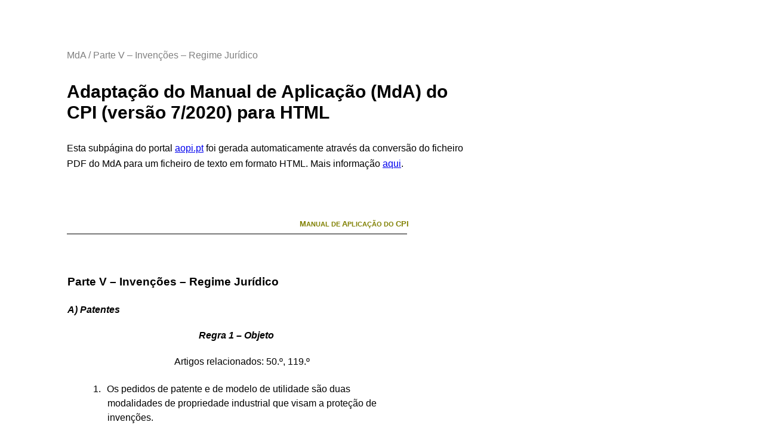

--- FILE ---
content_type: text/html; charset=utf-8
request_url: https://aopi.pt/mda_7-2020_parte5.html
body_size: 45546
content:
<!DOCTYPE HTML PUBLIC "-//W3C//DTD HTML 4.01//EN" "http://www.w3.org/TR/html4/strict.dtd">

<HTML>
<HEAD>
<META http-equiv="Content-Type" content="text/html; charset=UTF-8">
<TITLE>Parte V – Invenções – Regime Jurídico – Manual de aplicação do CPI, versão 7/2020</TITLE>
<STYLE type="text/css">body{margin-top:0;margin-left:0}#page_12 {position:relative; overflow: hidden;margin: 64px 0px 55px 112px;padding: 0px;border: none;width: 682px;}#page_12 #p12dimg1 {position:absolute;top:24px;left:0px;z-index:-1;width:570px;height:1px;font-size: 1px;line-height:nHeight;}#page_12 #p12dimg1 #p12img1 {width:570px;height:1px;}#page_60{position:relative;overflow:hidden;margin:64px 0 55px 112px;padding:0;border:none;width:682px}#page_60 #p60dimg1{position:absolute;top:24px;left:0;z-index:-1;width:570px;height:1px;font-size:1px;line-height:nHeight}#page_60 #p60dimg1 #p60img1{width:570px;height:1px}#page_61{position:relative;overflow:hidden;margin:64px 0 55px 112px;padding:0;border:none;width:682px}#page_61 #p61dimg1{position:absolute;top:24px;left:0;z-index:-1;width:570px;height:1px;font-size:1px;line-height:nHeight}#page_61 #p61dimg1 #p61img1{width:570px;height:1px}#page_62{position:relative;overflow:hidden;margin:64px 0 55px 112px;padding:0;border:none;width:682px}#page_62 #p62dimg1{position:absolute;top:24px;left:0;z-index:-1;width:570px;height:1px;font-size:1px;line-height:nHeight}#page_62 #p62dimg1 #p62img1{width:570px;height:1px}#page_63{position:relative;overflow:hidden;margin:64px 0 55px 112px;padding:0;border:none;width:682px}#page_63 #p63dimg1{position:absolute;top:24px;left:0;z-index:-1;width:570px;height:1px;font-size:1px;line-height:nHeight}#page_63 #p63dimg1 #p63img1{width:570px;height:1px}#page_64{position:relative;overflow:hidden;margin:64px 0 55px 112px;padding:0;border:none;width:682px}#page_64 #p64dimg1{position:absolute;top:24px;left:0;z-index:-1;width:570px;height:1px;font-size:1px;line-height:nHeight}#page_64 #p64dimg1 #p64img1{width:570px;height:1px}#page_65{position:relative;overflow:hidden;margin:64px 0 55px 112px;padding:0;border:none;width:682px}#page_65 #p65dimg1{position:absolute;top:24px;left:0;z-index:-1;width:570px;height:1px;font-size:1px;line-height:nHeight}#page_65 #p65dimg1 #p65img1{width:570px;height:1px}#page_66{position:relative;overflow:hidden;margin:64px 0 55px 112px;padding:0;border:none;width:682px}#page_66 #p66dimg1{position:absolute;top:24px;left:0;z-index:-1;width:570px;height:1px;font-size:1px;line-height:nHeight}#page_66 #p66dimg1 #p66img1{width:570px;height:1px}#page_67{position:relative;overflow:hidden;margin:64px 0 55px 112px;padding:0;border:none;width:682px}#page_67 #p67dimg1{position:absolute;top:24px;left:0;z-index:-1;width:570px;height:1px;font-size:1px;line-height:nHeight}#page_67 #p67dimg1 #p67img1{width:570px;height:1px}#page_68{position:relative;overflow:hidden;margin:64px 0 55px 112px;padding:0;border:none;width:682px}#page_68 #p68dimg1{position:absolute;top:24px;left:0;z-index:-1;width:570px;height:1px;font-size:1px;line-height:nHeight}#page_68 #p68dimg1 #p68img1{width:570px;height:1px}#page_69{position:relative;overflow:hidden;margin:64px 0 55px 112px;padding:0;border:none;width:682px}#page_69 #p69dimg1{position:absolute;top:24px;left:0;z-index:-1;width:570px;height:1px;font-size:1px;line-height:nHeight}#page_69 #p69dimg1 #p69img1{width:570px;height:1px}#page_70{position:relative;overflow:hidden;margin:64px 0 55px 112px;padding:0;border:none;width:682px}#page_70 #p70dimg1{position:absolute;top:24px;left:0;z-index:-1;width:570px;height:1px;font-size:1px;line-height:nHeight}#page_70 #p70dimg1 #p70img1{width:570px;height:1px}#page_71{position:relative;overflow:hidden;margin:64px 0 55px 112px;padding:0;border:none;width:682px}#page_71 #p71dimg1{position:absolute;top:24px;left:0;z-index:-1;width:570px;height:1px;font-size:1px;line-height:nHeight}#page_71 #p71dimg1 #p71img1{width:570px;height:1px}#page_72{position:relative;overflow:hidden;margin:64px 0 55px 65px;padding:0;border:none;width:729px}#page_72 #p72dimg1{position:absolute;top:24px;left:0;z-index:-1;width:617px;height:450px}#page_72 #p72dimg1 #p72img1{width:617px;height:450px}#page_73{position:relative;overflow:hidden;margin:64px 0 55px 112px;padding:0;border:none;width:682px}#page_73 #p73dimg1{position:absolute;top:24px;left:0;z-index:-1;width:570px;height:1px;font-size:1px;line-height:nHeight}#page_73 #p73dimg1 #p73img1{width:570px;height:1px}#page_74{position:relative;overflow:hidden;margin:64px 0 55px 112px;padding:0;border:none;width:682px}#page_74 #p74dimg1{position:absolute;top:24px;left:0;z-index:-1;width:570px;height:1px;font-size:1px;line-height:nHeight}#page_74 #p74dimg1 #p74img1{width:570px;height:1px}#page_75{position:relative;overflow:hidden;margin:64px 0 55px 112px;padding:0;border:none;width:682px}#page_75 #p75dimg1{position:absolute;top:24px;left:0;z-index:-1;width:570px;height:1px;font-size:1px;line-height:nHeight}#page_75 #p75dimg1 #p75img1{width:570px;height:1px}#page_76{position:relative;overflow:hidden;margin:64px 0 55px 112px;padding:0;border:none;width:682px}#page_76 #p76dimg1{position:absolute;top:24px;left:0;z-index:-1;width:570px;height:1px;font-size:1px;line-height:nHeight}#page_76 #p76dimg1 #p76img1{width:570px;height:1px}#page_77{position:relative;overflow:hidden;margin:64px 0 55px 112px;padding:0;border:none;width:682px}#page_77 #p77dimg1{position:absolute;top:24px;left:0;z-index:-1;width:570px;height:1px;font-size:1px;line-height:nHeight}#page_77 #p77dimg1 #p77img1{width:570px;height:1px}#page_78{position:relative;overflow:hidden;margin:64px 0 55px 112px;padding:0;border:none;width:682px}#page_78 #p78dimg1{position:absolute;top:24px;left:0;z-index:-1;width:570px;height:1px;font-size:1px;line-height:nHeight}#page_78 #p78dimg1 #p78img1{width:570px;height:1px}#page_79{position:relative;overflow:hidden;margin:64px 0 55px 112px;padding:0;border:none;width:682px}#page_79 #p79dimg1{position:absolute;top:24px;left:0;z-index:-1;width:570px;height:1px;font-size:1px;line-height:nHeight}#page_79 #p79dimg1 #p79img1{width:570px;height:1px}#page_80{position:relative;overflow:hidden;margin:64px 0 55px 112px;padding:0;border:none;width:682px}#page_80 #p80dimg1{position:absolute;top:24px;left:0;z-index:-1;width:570px;height:1px;font-size:1px;line-height:nHeight}#page_80 #p80dimg1 #p80img1{width:570px;height:1px}#page_81{position:relative;overflow:hidden;margin:64px 0 55px 89px;padding:0;border:none;width:705px}#page_81 #p81dimg1{position:absolute;top:24px;left:23px;z-index:-1;width:570px;height:841px}#page_81 #p81dimg1 #p81img1{width:570px;height:841px}#page_82{position:relative;overflow:hidden;margin:64px 0 55px 112px;padding:0;border:none;width:682px}#page_82 #p82dimg1{position:absolute;top:24px;left:0;z-index:-1;width:570px;height:1px;font-size:1px;line-height:nHeight}#page_82 #p82dimg1 #p82img1{width:570px;height:1px}#page_83{position:relative;overflow:hidden;margin:64px 0 55px 112px;padding:0;border:none;width:682px}#page_83 #p83dimg1{position:absolute;top:24px;left:0;z-index:-1;width:570px;height:1px;font-size:1px;line-height:nHeight}#page_83 #p83dimg1 #p83img1{width:570px;height:1px}#page_84{position:relative;overflow:hidden;margin:64px 0 55px 112px;padding:0;border:none;width:682px}#page_84 #p84dimg1{position:absolute;top:24px;left:0;z-index:-1;width:570px;height:1px;font-size:1px;line-height:nHeight}#page_84 #p84dimg1 #p84img1{width:570px;height:1px}#page_85{position:relative;overflow:hidden;margin:64px 0 55px 112px;padding:0;border:none;width:682px}#page_85 #p85dimg1{position:absolute;top:24px;left:0;z-index:-1;width:570px;height:1px;font-size:1px;line-height:nHeight}#page_85 #p85dimg1 #p85img1{width:570px;height:1px}#page_86{position:relative;overflow:hidden;margin:64px 0 55px 112px;padding:0;border:none;width:682px}#page_86 #p86dimg1{position:absolute;top:24px;left:0;z-index:-1;width:570px;height:1px;font-size:1px;line-height:nHeight}#page_86 #p86dimg1 #p86img1{width:570px;height:1px}#page_87{position:relative;overflow:hidden;margin:64px 0 55px 112px;padding:0;border:none;width:682px}#page_87 #p87dimg1{position:absolute;top:24px;left:0;z-index:-1;width:570px;height:1px;font-size:1px;line-height:nHeight}#page_87 #p87dimg1 #p87img1{width:570px;height:1px}#page_88{position:relative;overflow:hidden;margin:64px 0 55px 112px;padding:0;border:none;width:682px}#page_88 #p88dimg1{position:absolute;top:24px;left:0;z-index:-1;width:570px;height:1px;font-size:1px;line-height:nHeight}#page_88 #p88dimg1 #p88img1{width:570px;height:1px}#page_89{position:relative;overflow:hidden;margin:64px 0 55px 112px;padding:0;border:none;width:682px}#page_89 #p89dimg1{position:absolute;top:24px;left:0;z-index:-1;width:570px;height:1px;font-size:1px;line-height:nHeight}#page_89 #p89dimg1 #p89img1{width:570px;height:1px}#page_90{position:relative;overflow:hidden;margin:64px 0 55px 112px;padding:0;border:none;width:682px}#page_90 #p90dimg1{position:absolute;top:24px;left:0;z-index:-1;width:570px;height:1px;font-size:1px;line-height:nHeight}#page_90 #p90dimg1 #p90img1{width:570px;height:1px}#page_91{position:relative;overflow:hidden;margin:64px 0 55px 112px;padding:0;border:none;width:682px}#page_91 #p91dimg1{position:absolute;top:24px;left:0;z-index:-1;width:570px;height:1px;font-size:1px;line-height:nHeight}#page_91 #p91dimg1 #p91img1{width:570px;height:1px}#page_92{position:relative;overflow:hidden;margin:64px 0 55px 112px;padding:0;border:none;width:682px}#page_92 #p92dimg1{position:absolute;top:24px;left:0;z-index:-1;width:570px;height:1px;font-size:1px;line-height:nHeight}#page_92 #p92dimg1 #p92img1{width:570px;height:1px}#page_93{position:relative;overflow:hidden;margin:64px 0 55px 112px;padding:0;border:none;width:682px}#page_93 #p93dimg1{position:absolute;top:24px;left:0;z-index:-1;width:570px;height:1px;font-size:1px;line-height:nHeight}#page_93 #p93dimg1 #p93img1{width:570px;height:1px}#page_94{position:relative;overflow:hidden;margin:64px 0 55px 112px;padding:0;border:none;width:682px}#page_94 #p94dimg1{position:absolute;top:24px;left:0;z-index:-1;width:570px;height:1px;font-size:1px;line-height:nHeight}#page_94 #p94dimg1 #p94img1{width:570px;height:1px}#page_95{position:relative;overflow:hidden;margin:64px 0 55px 112px;padding:0;border:none;width:682px}#page_95 #p95dimg1{position:absolute;top:24px;left:0;z-index:-1;width:570px;height:1px;font-size:1px;line-height:nHeight}#page_95 #p95dimg1 #p95img1{width:570px;height:1px}#page_96{position:relative;overflow:hidden;margin:64px 0 55px 112px;padding:0;border:none;width:682px}#page_96 #p96dimg1{position:absolute;top:24px;left:0;z-index:-1;width:570px;height:1px;font-size:1px;line-height:nHeight}#page_96 #p96dimg1 #p96img1{width:570px;height:1px}#page_97{position:relative;overflow:hidden;margin:64px 0 55px 112px;padding:0;border:none;width:682px}#page_97 #p97dimg1{position:absolute;top:24px;left:0;z-index:-1;width:570px;height:1px;font-size:1px;line-height:nHeight}#page_97 #p97dimg1 #p97img1{width:570px;height:1px}#page_98{position:relative;overflow:hidden;margin:64px 0 55px 112px;padding:0;border:none;width:682px}#page_98 #p98dimg1{position:absolute;top:24px;left:0;z-index:-1;width:570px;height:1px;font-size:1px;line-height:nHeight}#page_98 #p98dimg1 #p98img1{width:570px;height:1px}#page_99{position:relative;overflow:hidden;margin:64px 0 55px 112px;padding:0;border:none;width:682px}#page_99 #p99dimg1{position:absolute;top:24px;left:0;z-index:-1;width:570px;height:1px;font-size:1px;line-height:nHeight}#page_99 #p99dimg1 #p99img1{width:570px;height:1px}#page_100{position:relative;overflow:hidden;margin:64px 0 55px 112px;padding:0;border:none;width:682px}#page_100 #p100dimg1{position:absolute;top:24px;left:0;z-index:-1;width:570px;height:1px;font-size:1px;line-height:nHeight}#page_100 #p100dimg1 #p100img1{width:570px;height:1px}#page_101{position:relative;overflow:hidden;margin:64px 0 55px 112px;padding:0;border:none;width:682px}#page_101 #p101dimg1{position:absolute;top:24px;left:0;z-index:-1;width:570px;height:1px;font-size:1px;line-height:nHeight}#page_101 #p101dimg1 #p101img1{width:570px;height:1px}#page_102{position:relative;overflow:hidden;margin:64px 0 55px 112px;padding:0;border:none;width:682px}#page_102 #p102dimg1{position:absolute;top:24px;left:0;z-index:-1;width:570px;height:1px;font-size:1px;line-height:nHeight}#page_102 #p102dimg1 #p102img1{width:570px;height:1px}#page_103{position:relative;overflow:hidden;margin:64px 0 55px 112px;padding:0;border:none;width:682px}#page_103 #p103dimg1{position:absolute;top:24px;left:0;z-index:-1;width:570px;height:1px;font-size:1px;line-height:nHeight}#page_103 #p103dimg1 #p103img1{width:570px;height:1px}#page_104{position:relative;overflow:hidden;margin:64px 0 55px 112px;padding:0;border:none;width:682px}#page_104 #p104dimg1{position:absolute;top:24px;left:0;z-index:-1;width:570px;height:1px;font-size:1px;line-height:nHeight}#page_104 #p104dimg1 #p104img1{width:570px;height:1px}#page_105{position:relative;overflow:hidden;margin:64px 0 55px 112px;padding:0;border:none;width:682px}#page_105 #p105dimg1{position:absolute;top:24px;left:0;z-index:-1;width:570px;height:1px;font-size:1px;line-height:nHeight}#page_105 #p105dimg1 #p105img1{width:570px;height:1px}#page_106{position:relative;overflow:hidden;margin:64px 0 55px 112px;padding:0;border:none;width:682px}#page_106 #p106dimg1{position:absolute;top:24px;left:0;z-index:-1;width:570px;height:1px;font-size:1px;line-height:nHeight}#page_106 #p106dimg1 #p106img1{width:570px;height:1px}.ft0{font:bold 13px Arial;color:olive;line-height:16px}.ft1{font:bold 11px Arial;color:olive;line-height:14px}.ft2{font:bold 37px Arial;line-height:44px}.ft3{font:bold 30px Arial;line-height:35px}.ft4{font:bold 13px Arial;line-height:16px}.ft5{font:bold 16px Arial;line-height:19px}.ft6{font:bold 16px 'Times New Roman';line-height:19px}.ft7{font:16px 'Times New Roman';line-height:19px}.ft8{font:13px Arial;line-height:16px}.ft9{font:1px Arial;line-height:1px}.ft10{font:12px Arial;line-height:15px}.ft11{font:bold 12px Arial;line-height:15px}.ft12{font:13px Arial;line-height:20px}.ft13{font:11px Arial;line-height:14px}.ft14{font:bold 11px Arial;line-height:14px}.ft15{font:8px Arial;line-height:10px}.ft16{font:bold 8px Arial;line-height:10px}.ft17{font:16px Arial;line-height:26px}.ft18{font:bold 19px Arial;line-height:22px}.ft19{font:italic bold 16px Arial;line-height:18px}.ft20{font:italic 16px Arial;line-height:19px}.ft21{font:16px Arial;line-height:18px}.ft22{font:16px Arial;margin-left:4px;line-height:26px}.ft23{font:16px Arial;margin-left:5px;line-height:26px}.ft24{font:16px Arial;margin-left:10px;line-height:26px}.ft25{font:16px Arial;margin-left:10px;line-height:24px}.ft26{font:16px Arial;line-height:24px}.ft27{font:16px Arial;line-height:25px}.ft28{font:italic bold 16px Arial;line-height:24px}.ft29{font:16px Arial;margin-left:10px;line-height:25px}.ft30{font:16px Arial;margin-left:25px;line-height:25px}.ft31{font:16px Arial;margin-left:25px;line-height:26px}.ft32{font:16px Arial;margin-left:10px;line-height:18px}.ft33{font:bold 16px Arial;line-height:25px}.ft34{font:16px Arial;margin-left:9px;line-height:18px}.ft35{font:16px Arial;margin-left:9px;line-height:24px}.ft36{font:16px Arial;margin-left:14px;line-height:24px}.ft37{font:16px Arial;margin-left:9px;line-height:26px}.ft38{font:16px Arial;margin-left:15px;line-height:25px}.ft39{font:16px Arial;margin-left:15px;line-height:18px}.ft40{font:16px Arial;margin-left:5px;line-height:24px}.ft41{font:bold 16px Arial;line-height:26px}.ft42{font:16px Arial;margin-left:1px;line-height:26px}.ft43{font:16px Arial;margin-left:14px;line-height:25px}.ft44{font:16px Arial;margin-left:9px;line-height:25px}.ft45{font:16px Arial;margin-left:10px;line-height:29px}.ft46{font:16px Arial;line-height:29px}.ft47{font:16px Arial;margin-left:1px;line-height:24px}.ft48{font:16px Arial;color:#92d050;line-height:26px}.ft49{font:16px Arial;margin-left:1px;line-height:27px}.ft50{font:16px Arial;line-height:27px}.ft51{font:16px Arial;margin-left:13px;line-height:26px}.ft52{font:16px Arial;margin-left:3px;line-height:26px}.ft53{font:16px Arial;margin-left:9px;line-height:27px}.ft54{font:16px Arial;color:#9bbb59;line-height:26px}.ft55{font:16px Arial;margin-left:1px;line-height:25px}.ft56{font:italic bold 11px Arial;line-height:13px;position:relative;bottom:5px}.ft57{font:italic 16px Arial;line-height:26px}.ft58{font:16px Arial;color:red;line-height:26px}.ft59{font:9px Arial;line-height:12px}.ft60{font:13px Arial;margin-left:5px;line-height:15px}.ft61{font:13px Arial;line-height:15px}.ft62{font:bold 16px Arial;margin-left:10px;line-height:30px}.ft63{font:bold 16px Arial;line-height:30px}.ft64{font:italic bold 16px Arial;line-height:29px}.ft65{font:italic 16px Arial;line-height:30px}.ft66{font:italic bold 16px Arial;line-height:26px}.ft67{font:bold 16px Arial;margin-left:1px;line-height:27px}.ft68{font:bold 16px Arial;line-height:27px}.ft69{font:16px Arial;margin-left:5px;line-height:25px}.ft70{font:15px Arial;margin-left:10px;line-height:26px}.ft71{font:15px Arial;line-height:26px}.ft72{font:16px Arial;margin-left:10px;line-height:27px}.ft73{font:16px Arial;margin-left:11px;line-height:27px}.ft74{font:16px Arial;color:#9bbb59;line-height:24px}.ft75{font:16px Arial;color:#92d050;line-height:24px}.ft76{font:16px Arial;margin-left:6px;line-height:24px}.ft77{font:16px Arial;margin-left:13px;line-height:18px}.ft78{font:16px Arial;margin-left:14px;line-height:18px}.ft79{font:13px Arial;margin-left:5px;line-height:16px}.ft80{font:16px Arial;margin-left:7px;line-height:26px}.ft81{font:16px Arial;margin-left:6px;line-height:26px}.ft82{font:16px Arial;margin-left:8px;line-height:26px}.ft83{font:16px Arial;margin-left:11px;line-height:24px}.ft84{font:16px Arial;margin-left:12px;line-height:26px}.ft85{font:16px Arial;margin-left:7px;line-height:24px}.ft86{font:16px Arial;margin-left:11px;line-height:26px}.ft87{font:16px Arial;margin-left:11px;line-height:18px}.ft88{font:16px Arial;margin-left:11px;line-height:25px}.ft89{font:16px Arial;margin-left:2px;line-height:26px}.ft90{font:16px Arial;margin-left:2px;line-height:25px}.ft91{font:16px Arial;margin-left:2px;line-height:24px}.ft92{font:16px Arial;margin-left:2px;line-height:27px}.ft93{font:11px Arial;line-height:24px;position:relative;bottom:5px}.ft94{font:13px Arial;margin-left:7px;line-height:16px}.ft95{font:16px Arial;color:#ffc000;line-height:26px}.ft96{font:italic 16px Arial;color:red;line-height:19px}.ft97{font:16px Arial;margin-left:4px;line-height:18px}.ft98{font:16px Arial;margin-left:6px;line-height:25px}.ft99{font:16px Arial;margin-left:3px;line-height:30px}.ft100{font:16px Arial;line-height:30px}.ft101{font:16px Arial;margin-left:5px;line-height:18px}.ft102{font:15px Arial;line-height:17px}.ft103{font:16px Arial;margin-left:7px;line-height:25px}.ft104{font:16px Arial;margin-left:3px;line-height:24px}.ft105{font:16px Arial;margin-left:8px;line-height:24px}.ft106{font:italic 16px Arial;line-height:27px}.ft107{font:italic bold 16px Arial;margin-left:12px;line-height:24px}.ft108{font:italic bold 15px Arial;line-height:17px}.ft109{font:italic bold 16px Arial;margin-left:2px;line-height:18px}.ft110{font:16px Arial;margin-left:6px;line-height:27px}.ft111{font:16px Arial;margin-left:24px;line-height:27px}.ft112{font:italic 16px Arial;color:#00b050;line-height:19px}.ft113{font:7px Arial;line-height:7px;position:relative;bottom:4px}.ft114{font:11px Arial;margin-left:4px;line-height:14px}.ft115{font:italic 16px Arial;line-height:25px}.ft116{font:11px Arial;line-height:23px;position:relative;bottom:5px}.ft117{font:13px Arial;margin-left:4px;line-height:16px}.ft118{font:11px Arial;line-height:25px;position:relative;bottom:5px}.ft119{font:11px 'Times New Roman';line-height:14px;position:relative;bottom:6px}.ft120{font:12px Arial;text-decoration:underline;color:#0563c1;line-height:15px}.ft121{font:13px 'Times New Roman';line-height:15px}.ft122{font:italic 16px Arial;line-height:18px}.ft123{font:9px Arial;line-height:12px;position:relative;bottom:4px}.ft124{font:italic 13px Arial;line-height:16px}.ft125{font:bold 16px Arial;margin-left:8px;line-height:26px}.ft126{font:bold 16px Arial;margin-left:4px;line-height:26px}.ft127{font:italic bold 16px Arial;margin-left:5px;line-height:18px}.ft128{font:15px Arial;margin-left:1px;line-height:22px}.ft129{font:15px Arial;line-height:22px}.ft130{font:15px Arial;margin-left:10px;line-height:17px}.ft131{font:15px Arial;margin-left:10px;line-height:24px}.ft132{font:15px Arial;line-height:24px}.ft133{font:15px Arial;margin-left:11px;line-height:22px}.ft134{font:15px Arial;margin-left:3px;line-height:23px}.ft135{font:15px Arial;line-height:23px}.ft136{font:15px Arial;margin-left:3px;line-height:24px}.ft137{font:15px Arial;margin-left:24px;line-height:17px}.ft138{font:15px Arial;margin-left:24px;line-height:24px}.ft139{font:16px Arial;margin-left:45px;line-height:26px}.ft140{font:16px Arial;text-decoration:underline;margin-left:5px;line-height:18px}.ft141{font:16px Arial;text-decoration:underline;line-height:18px}.ft142{font:16px Arial;text-decoration:underline;margin-left:4px;line-height:18px}.ft143{font:16px Arial;text-decoration:underline;margin-left:9px;line-height:18px}.ft144{font:16px Arial;text-decoration:underline;margin-left:14px;line-height:18px}.ft145{font:13px Arial;line-height:19px}.ft146{font:16px Arial;line-height:28px}.ft147{font:italic 11px Arial;line-height:24px;position:relative;bottom:5px}.ft148{font:13px 'Times New Roman';margin-left:4px;line-height:15px}.ft149{font:13px Arial;margin-left:2px;line-height:15px}.ft150{font:italic 13px Arial;line-height:15px}.ft151{font:13px Arial;margin-left:4px;line-height:15px}.ft152{font:16px Arial;margin-left:10px;line-height:30px}.ft153{font:bold 16px Arial;text-decoration:underline;line-height:19px}.ft154{font:13px Arial;margin-left:3px;line-height:16px}.ft155{font:bold 16px Arial;text-decoration:underline;line-height:25px}.ft156{font:bold 15px Arial;line-height:17px}.ft157{font:bold 15px Arial;line-height:18px}.ft158{font:13px Arial;color:red;line-height:15px}.ft159{font:13px Arial;line-height:14px}.ft160{font:1px Arial;line-height:15px}.ft161{font:1px Arial;line-height:14px}.ft162{font:bold 14px Arial;line-height:16px}.ft163{font:1px Arial;line-height:9px}.ft164{font:1px Arial;line-height:10px}.ft165{font:16px Arial;margin-left:4px;line-height:24px}.ft166{font:11px Arial;line-height:20px;position:relative;bottom:5px}.ft167{font:16px 'Times New Roman';text-decoration:underline;color:#00f;margin-left:3px;line-height:19px}.ft168{font:italic 16px 'Times New Roman';line-height:19px}.ft169{font:16px 'Times New Roman';text-decoration:underline;color:#00f;line-height:19px}.ft170{font:16px 'Times New Roman';color:#00f;line-height:19px}.ft171{font:11px Arial;line-height:22px;position:relative;bottom:5px}.ft172{font:11px Arial;margin-left:3px;line-height:14px}.ft173{font:16px 'Times New Roman';line-height:26px}.ft174{font:11px 'Times New Roman';line-height:21px;position:relative;bottom:6px}.ft175{font:13px 'Times New Roman';line-height:22px}.ft176{font:13px 'Times New Roman';line-height:20px}.ft177{font:bold 16px Arial;color:#92d050;line-height:26px}.ft178{font:16px Arial;text-decoration:underline;line-height:27px}.ft179{font:italic bold 16px Arial;margin-left:31px;line-height:18px}.ft180{font:16px Arial;margin-left:4px;line-height:29px}.ft181{font:italic 16px Arial;line-height:29px}.ft182{font:11px Arial;line-height:26px;position:relative;bottom:5px}.ft183{font:italic bold 11px Arial;line-height:13px}.ft184{font:13px 'Times New Roman';margin-left:5px;line-height:16px}.ft185{font:13px 'Times New Roman';line-height:16px}.ft186{font:16px Arial;text-decoration:line-through;line-height:26px}.ft187{font:16px Arial;text-decoration:line-through;line-height:25px}.ft188{font:16px Arial;margin-left:4px;line-height:27px}.ft189{font:italic bold 16px Arial;line-height:25px}.ft190{font:16px Arial;text-decoration:line-through;line-height:18px}.ft191{font:16px Arial;margin-left:8px;line-height:25px}.ft192{font:16px Arial;margin-left:3px;line-height:27px}.ft193{font:16px Arial;margin-left:4px;line-height:25px}.ft194{font:16px Arial;text-decoration:line-through;line-height:24px}.ft195{font:16px Arial;margin-left:15px;line-height:26px}.ft196{font:16px 'Times New Roman';line-height:25px}.ft197{font:italic 16px 'Times New Roman';line-height:25px}.ft198{font:13px Arial;line-height:22px}.ft199{font:bold 16px Arial;line-height:24px}.ft200{font:13px Arial;line-height:21px}.p0{text-align:right;padding-right:114px;margin-top:0;margin-bottom:0}.p1{text-align:left;padding-left:208px;margin-top:379px;margin-bottom:0}.p2{text-align:left;padding-left:374px;margin-top:49px;margin-bottom:0}.p3{text-align:left;padding-left:191px;margin-top:44px;margin-bottom:0}.p4{text-align:left;padding-left:305px;margin-top:0;margin-bottom:0}.p5{text-align:left;padding-left:355px;margin-top:169px;margin-bottom:0}.p6{text-align:left;padding-left:578px;margin-top:142px;margin-bottom:0}.p7{text-align:left;margin-top:0;margin-bottom:0;white-space:nowrap}.p8{text-align:right;margin-top:0;margin-bottom:0;white-space:nowrap}.p9{text-align:left;padding-left:22px;margin-top:0;margin-bottom:0;white-space:nowrap}.p10{text-align:left;padding-left:53px;margin-top:0;margin-bottom:0;white-space:nowrap}.p11{text-align:left;padding-left:170px;padding-right:118px;margin-top:15px;margin-bottom:0}.p12{text-align:right;padding-right:4px;margin-top:0;margin-bottom:0;white-space:nowrap}.p13{text-align:right;padding-right:3px;margin-top:0;margin-bottom:0;white-space:nowrap}.p14{text-align:left;padding-left:578px;margin-top:32px;margin-bottom:0}.p15{text-align:left;padding-left:466px;margin-top:32px;margin-bottom:0}.p16{text-align:right;padding-right:1px;margin-top:0;margin-bottom:0;white-space:nowrap}.p17{text-align:left;padding-left:466px;margin-top:49px;margin-bottom:0}.p18{text-align:left;padding-left:332px;margin-top:0;margin-bottom:0;white-space:nowrap}.p19{text-align:left;padding-left:49px;margin-top:0;margin-bottom:0;white-space:nowrap}.p20{text-align:right;padding-right:24px;margin-top:0;margin-bottom:0;white-space:nowrap}.p21{text-align:left;padding-left:466px;margin-top:45px;margin-bottom:0}.p22{text-align:left;padding-left:170px;margin-top:16px;margin-bottom:0}.p23{text-align:left;padding-left:31px;margin-top:0;margin-bottom:0;white-space:nowrap}.p24{text-align:left;padding-left:578px;margin-top:40px;margin-bottom:0}.p25{text-align:left;padding-left:354px;margin-top:0;margin-bottom:0;white-space:nowrap}.p26{text-align:left;padding-left:466px;margin-top:23px;margin-bottom:0}.p27{text-align:left;padding-left:3px;margin-top:0;margin-bottom:0;white-space:nowrap}.p28{text-align:left;padding-left:458px;margin-top:629px;margin-bottom:0}.p29{text-align:left;padding-left:390px;margin-top:0;margin-bottom:0}.p30{text-align:left;padding-left:220px;margin-top:75px;margin-bottom:0}.p31{text-align:justify;padding-left:1px;padding-right:114px;margin-top:34px;margin-bottom:0}.p32{text-align:justify;padding-left:1px;padding-right:114px;margin-top:31px;margin-bottom:0}.p33{text-align:justify;padding-left:1px;padding-right:114px;margin-top:38px;margin-bottom:0}.p34{text-align:justify;padding-left:1px;padding-right:114px;margin-top:32px;margin-bottom:0}.p35{text-align:justify;padding-left:1px;padding-right:114px;margin-top:37px;margin-bottom:0}.p36{text-align:left;padding-left:458px;margin-top:79px;margin-bottom:0}.p37{text-align:justify;padding-left:1px;padding-right:114px;margin-top:39px;margin-bottom:0}.p38{text-align:justify;padding-left:1px;padding-right:114px;margin-top:43px;margin-bottom:0}.p39{text-align:justify;padding-left:1px;padding-right:113px;margin-top:27px;margin-bottom:0}.p40{text-align:justify;padding-left:1px;padding-right:114px;margin-top:40px;margin-bottom:0}.p41{text-align:left;padding-left:458px;margin-top:133px;margin-bottom:0}.p42{text-align:left;padding-left:1px;margin-top:44px;margin-bottom:0}.p43{text-align:left;padding-left:1px;padding-right:114px;margin-top:27px;margin-bottom:0}.p44{text-align:left;padding-left:3px;margin-top:20px;margin-bottom:0}.p45{text-align:left;padding-left:249px;margin-top:9px;margin-bottom:0}.p46{text-align:left;padding-left:227px;padding-right:114px;margin-top:26px;margin-bottom:0;text-indent:-205px}.p47{text-align:justify;padding-left:1px;padding-right:114px;margin-top:18px;margin-bottom:0}.p48{text-align:justify;padding-left:1px;padding-right:114px;margin-top:12px;margin-bottom:0}.p49{text-align:left;padding-left:34px;margin-top:52px;margin-bottom:0}.p50{text-align:left;padding-left:242px;margin-top:10px;margin-bottom:0}.p51{text-align:left;padding-left:48px;margin-top:25px;margin-bottom:0}.p52{text-align:justify;padding-left:25px;padding-right:113px;margin-top:19px;margin-bottom:0;text-indent:-24px}.p53{text-align:justify;padding-left:25px;padding-right:114px;margin-top:13px;margin-bottom:0;text-indent:-24px}.p54{text-align:left;padding-left:458px;margin-top:67px;margin-bottom:0}.p55{text-align:left;padding-left:25px;padding-right:114px;margin-top:44px;margin-bottom:0}.p56{text-align:justify;padding-left:25px;padding-right:114px;margin-top:3px;margin-bottom:0;text-indent:-24px}.p57{text-align:justify;padding-left:25px;padding-right:114px;margin-top:6px;margin-bottom:0;text-indent:-24px}.p58{text-align:justify;padding-left:25px;padding-right:109px;margin-top:9px;margin-bottom:0;text-indent:-24px}.p59{text-align:left;padding-left:25px;padding-right:114px;margin-top:5px;margin-bottom:0;text-indent:-24px}.p60{text-align:left;padding-left:83px;margin-top:51px;margin-bottom:0}.p61{text-align:left;padding-left:76px;margin-top:25px;margin-bottom:0}.p62{text-align:justify;padding-left:1px;padding-right:114px;margin-top:21px;margin-bottom:0;text-indent:19px}.p63{text-align:left;padding-left:3px;margin-top:44px;margin-bottom:0}.p64{text-align:left;padding-left:77px;margin-top:9px;margin-bottom:0}.p65{text-align:left;padding-left:76px;margin-top:26px;margin-bottom:0}.p66{text-align:justify;padding-left:25px;padding-right:113px;margin-top:23px;margin-bottom:0;text-indent:-24px}.p67{text-align:left;padding-left:458px;margin-top:45px;margin-bottom:0}.p68{text-align:left;padding-left:25px;padding-right:113px;margin-top:44px;margin-bottom:0}.p69{text-align:justify;padding-left:25px;padding-right:114px;margin-top:5px;margin-bottom:0;text-indent:-24px}.p70{text-align:left;padding-left:48px;margin-top:51px;margin-bottom:0}.p71{text-align:left;padding-left:29px;padding-right:132px;margin-top:10px;margin-bottom:0;text-indent:-9px}.p72{text-align:left;padding-left:59px;margin-top:23px;margin-bottom:0}.p73{text-align:justify;padding-left:25px;padding-right:113px;margin-top:21px;margin-bottom:0;text-indent:-24px}.p74{text-align:justify;padding-left:25px;padding-right:114px;margin-top:4px;margin-bottom:0;text-indent:-24px}.p75{text-align:left;padding-left:16px;margin-top:56px;margin-bottom:0}.p76{text-align:left;padding-left:76px;margin-top:10px;margin-bottom:0}.p77{text-align:left;padding-left:193px;margin-top:25px;margin-bottom:0}.p78{text-align:justify;padding-left:1px;padding-right:114px;margin-top:24px;margin-bottom:0;text-indent:24px}.p79{text-align:left;padding-left:458px;margin-top:63px;margin-bottom:0}.p80{text-align:justify;padding-left:113px;padding-right:114px;margin-top:44px;margin-bottom:0}.p81{text-align:left;padding-left:570px;margin-top:875px;margin-bottom:0}.p82{text-align:left;padding-left:136px;margin-top:27px;margin-bottom:0}.p83{text-align:left;padding-left:208px;margin-top:25px;margin-bottom:0}.p84{text-align:justify;padding-left:25px;padding-right:114px;margin-top:5px;margin-bottom:0}.p85{text-align:left;padding-left:25px;padding-right:114px;margin-top:8px;margin-bottom:0;text-indent:-24px}.p86{text-align:left;padding-left:89px;padding-right:113px;margin-top:7px;margin-bottom:0;text-indent:-40px}.p87{text-align:justify;padding-left:89px;padding-right:114px;margin-top:6px;margin-bottom:0;text-indent:-40px}.p88{text-align:left;padding-left:1px;margin-top:4px;margin-bottom:0}.p89{text-align:justify;padding-left:25px;padding-right:114px;margin-top:8px;margin-bottom:0;text-indent:-24px}.p90{text-align:justify;padding-left:25px;padding-right:113px;margin-top:8px;margin-bottom:0;text-indent:-24px}.p91{text-align:left;padding-left:458px;margin-top:25px;margin-bottom:0}.p92{text-align:left;padding-left:6px;margin-top:79px;margin-bottom:0}.p93{text-align:left;padding-left:266px;margin-top:9px;margin-bottom:0}.p94{text-align:left;padding-left:208px;margin-top:26px;margin-bottom:0}.p95{text-align:justify;padding-left:49px;padding-right:113px;margin-top:18px;margin-bottom:0;text-indent:-24px}.p96{text-align:justify;padding-left:49px;padding-right:113px;margin-top:11px;margin-bottom:0;text-indent:-24px}.p97{text-align:justify;padding-left:49px;padding-right:114px;margin-top:4px;margin-bottom:0;text-indent:-24px}.p98{text-align:left;padding-left:49px;padding-right:114px;margin-top:13px;margin-bottom:0;text-indent:-24px}.p99{text-align:justify;padding-left:49px;padding-right:114px;margin-top:7px;margin-bottom:0;text-indent:-24px}.p100{text-align:justify;padding-left:49px;padding-right:114px;margin-top:5px;margin-bottom:0;text-indent:-24px}.p101{text-align:left;padding-left:143px;margin-top:21px;margin-bottom:0}.p102{text-align:left;padding-left:458px;margin-top:19px;margin-bottom:0}.p103{text-align:left;padding-left:1px;margin-top:5px;margin-bottom:0}.p104{text-align:left;padding-left:44px;margin-top:10px;margin-bottom:0}.p105{text-align:left;padding-left:68px;padding-right:114px;margin-top:10px;margin-bottom:0;text-indent:-24px}.p106{text-align:left;padding-left:44px;margin-top:7px;margin-bottom:0}.p107{text-align:left;padding-left:44px;margin-top:9px;margin-bottom:0}.p108{text-align:left;padding-left:68px;padding-right:114px;margin-top:7px;margin-bottom:0;text-indent:-24px}.p109{text-align:left;padding-left:1px;margin-top:7px;margin-bottom:0}.p110{text-align:left;padding-left:68px;margin-top:10px;margin-bottom:0}.p111{text-align:justify;padding-left:68px;padding-right:113px;margin-top:8px;margin-bottom:0;text-indent:-24px}.p112{text-align:left;padding-left:68px;padding-right:114px;margin-top:5px;margin-bottom:0;text-indent:-24px}.p113{text-align:left;padding-left:44px;margin-top:5px;margin-bottom:0}.p114{text-align:left;padding-left:68px;margin-top:38px;margin-bottom:0}.p115{text-align:left;padding-left:68px;margin-top:8px;margin-bottom:0}.p116{text-align:left;padding-left:68px;padding-right:114px;margin-top:9px;margin-bottom:0;text-indent:-24px}.p117{text-align:left;padding-left:44px;margin-top:6px;margin-bottom:0}.p118{text-align:justify;padding-left:68px;padding-right:114px;margin-top:9px;margin-bottom:0;text-indent:-24px}.p119{text-align:left;padding-left:68px;padding-right:114px;margin-top:44px;margin-bottom:0}.p120{text-align:left;padding-left:68px;margin-top:33px;margin-bottom:0}.p121{text-align:left;padding-left:123px;margin-top:54px;margin-bottom:0}.p122{text-align:justify;padding-left:25px;padding-right:114px;margin-top:19px;margin-bottom:0;text-indent:-24px}.p123{text-align:justify;padding-left:25px;padding-right:114px;margin-top:11px;margin-bottom:0;text-indent:-24px}.p124{text-align:justify;padding-left:25px;padding-right:114px;margin-top:10px;margin-bottom:0;text-indent:-24px}.p125{text-align:left;padding-left:458px;margin-top:167px;margin-bottom:0}.p126{text-align:left;padding-left:132px;margin-top:44px;margin-bottom:0}.p127{text-align:left;padding-left:203px;margin-top:26px;margin-bottom:0}.p128{text-align:justify;padding-left:25px;padding-right:114px;margin-top:18px;margin-bottom:0;text-indent:-24px}.p129{text-align:justify;padding-left:25px;padding-right:114px;margin-top:14px;margin-bottom:0;text-indent:-24px}.p130{text-align:justify;padding-left:25px;padding-right:113px;margin-top:5px;margin-bottom:0;text-indent:-24px}.p131{text-align:justify;padding-left:25px;padding-right:113px;margin-top:2px;margin-bottom:0;text-indent:-24px}.p132{text-align:left;padding-left:458px;margin-top:75px;margin-bottom:0}.p133{text-align:justify;padding-left:25px;padding-right:114px;margin-top:44px;margin-bottom:0;text-indent:-24px}.p134{text-align:justify;padding-left:25px;padding-right:114px;margin-top:7px;margin-bottom:0;text-indent:-24px}.p135{text-align:left;padding-left:95px;margin-top:69px;margin-bottom:0}.p136{text-align:left;padding-left:1px;margin-top:23px;margin-bottom:0}.p137{text-align:justify;padding-left:44px;padding-right:114px;margin-top:53px;margin-bottom:0;text-indent:-24px}.p138{text-align:left;padding-left:44px;padding-right:114px;margin-top:5px;margin-bottom:0;text-indent:-24px}.p139{text-align:left;padding-left:44px;padding-right:114px;margin-top:10px;margin-bottom:0;text-indent:-24px}.p140{text-align:left;padding-left:458px;margin-top:186px;margin-bottom:0}.p141{text-align:justify;padding-left:44px;padding-right:114px;margin-top:21px;margin-bottom:0;text-indent:-24px}.p142{text-align:justify;padding-left:44px;padding-right:114px;margin-top:14px;margin-bottom:0;text-indent:-24px}.p143{text-align:justify;padding-left:44px;padding-right:114px;margin-top:0;margin-bottom:0;text-indent:-24px}.p144{text-align:left;padding-left:44px;padding-right:114px;margin-top:13px;margin-bottom:0;text-indent:-24px}.p145{text-align:left;padding-left:1px;margin-top:49px;margin-bottom:0}.p146{text-align:justify;padding-left:44px;padding-right:114px;margin-top:20px;margin-bottom:0;text-indent:-24px}.p147{text-align:left;padding-left:44px;padding-right:114px;margin-top:9px;margin-bottom:0;text-indent:-24px}.p148{text-align:left;padding-left:458px;margin-top:28px;margin-bottom:0}.p149{text-align:justify;padding-left:44px;padding-right:114px;margin-top:39px;margin-bottom:0;text-indent:-24px}.p150{text-align:left;padding-left:1px;margin-top:51px;margin-bottom:0}.p151{text-align:justify;padding-left:44px;padding-right:114px;margin-top:23px;margin-bottom:0;text-indent:-24px}.p152{text-align:justify;padding-left:44px;padding-right:114px;margin-top:4px;margin-bottom:0;text-indent:-24px}.p153{text-align:justify;padding-left:44px;padding-right:114px;margin-top:10px;margin-bottom:0;text-indent:-24px}.p154{text-align:left;padding-left:458px;margin-top:235px;margin-bottom:0}.p155{text-align:left;padding-left:1px;margin-top:88px;margin-bottom:0}.p156{text-align:left;padding-left:171px;margin-top:26px;margin-bottom:0}.p157{text-align:justify;padding-left:25px;padding-right:113px;margin-top:26px;margin-bottom:0}.p158{text-align:justify;padding-left:25px;padding-right:113px;margin-top:2px;margin-bottom:0}.p159{text-align:justify;padding-left:25px;padding-right:114px;margin-top:4px;margin-bottom:0}.p160{text-align:left;padding-left:130px;margin-top:57px;margin-bottom:0}.p161{text-align:justify;padding-left:25px;padding-right:114px;margin-top:25px;margin-bottom:0;text-indent:-24px}.p162{text-align:justify;padding-left:25px;padding-right:113px;margin-top:6px;margin-bottom:0;text-indent:-24px}.p163{text-align:left;padding-left:49px;margin-top:9px;margin-bottom:0}.p164{text-align:left;padding-left:458px;margin-top:59px;margin-bottom:0}.p165{text-align:left;padding-left:73px;padding-right:114px;margin-top:44px;margin-bottom:0;text-indent:-24px}.p166{text-align:left;padding-left:120px;margin-top:49px;margin-bottom:0}.p167{text-align:left;padding-left:203px;margin-top:25px;margin-bottom:0}.p168{text-align:justify;padding-left:25px;padding-right:114px;margin-top:24px;margin-bottom:0;text-indent:-24px}.p169{text-align:justify;padding-left:68px;padding-right:113px;margin-top:4px;margin-bottom:0;text-indent:-24px}.p170{text-align:justify;padding-left:68px;padding-right:114px;margin-top:10px;margin-bottom:0;text-indent:-24px}.p171{text-align:justify;padding-left:68px;padding-right:114px;margin-top:5px;margin-bottom:0}.p172{text-align:justify;padding-left:25px;padding-right:114px;margin-top:9px;margin-bottom:0;text-indent:-24px}.p173{text-align:left;padding-left:458px;margin-top:82px;margin-bottom:0}.p174{text-align:justify;padding-left:25px;padding-right:114px;margin-top:22px;margin-bottom:0;text-indent:-24px}.p175{text-align:justify;padding-left:25px;padding-right:113px;margin-top:0;margin-bottom:0;text-indent:-24px}.p176{text-align:left;padding-left:25px;padding-right:114px;margin-top:13px;margin-bottom:0;text-indent:-24px}.p177{text-align:left;padding-left:458px;margin-top:68px;margin-bottom:0}.p178{text-align:justify;padding-left:25px;padding-right:113px;margin-top:39px;margin-bottom:0;text-indent:-24px}.p179{text-align:justify;padding-left:25px;padding-right:114px;margin-top:12px;margin-bottom:0;text-indent:-24px}.p180{text-align:left;padding-left:458px;margin-top:46px;margin-bottom:0}.p181{text-align:left;padding-left:25px;padding-right:114px;margin-top:44px;margin-bottom:0;text-indent:-24px}.p182{text-align:left;padding-left:149px;margin-top:76px;margin-bottom:0}.p183{text-align:justify;padding-left:25px;padding-right:114px;margin-top:16px;margin-bottom:0;text-indent:-24px}.p184{text-align:justify;padding-left:25px;padding-right:113px;margin-top:14px;margin-bottom:0;text-indent:-24px}.p185{text-align:justify;padding-left:1px;padding-right:114px;margin-top:30px;margin-bottom:0}.p186{text-align:left;padding-left:458px;margin-top:23px;margin-bottom:0}.p187{text-align:justify;padding-left:25px;padding-right:113px;margin-top:43px;margin-bottom:0;text-indent:-24px}.p188{text-align:left;padding-left:25px;padding-right:114px;margin-top:15px;margin-bottom:0;text-indent:-24px}.p189{text-align:justify;padding-left:25px;padding-right:113px;margin-top:1px;margin-bottom:0;text-indent:-24px}.p190{text-align:left;padding-left:458px;margin-top:27px;margin-bottom:0}.p191{text-align:justify;padding-left:25px;padding-right:114px;margin-top:0;margin-bottom:0;text-indent:-24px}.p192{text-align:left;padding-left:191px;margin-top:59px;margin-bottom:0}.p193{text-align:left;padding-left:203px;margin-top:43px;margin-bottom:0}.p194{text-align:justify;padding-left:25px;padding-right:109px;margin-top:27px;margin-bottom:0;text-indent:-24px}.p195{text-align:justify;padding-left:92px;padding-right:113px;margin-top:0;margin-bottom:0;text-indent:-24px}.p196{text-align:justify;padding-left:92px;padding-right:113px;margin-top:6px;margin-bottom:0;text-indent:-24px}.p197{text-align:left;padding-left:458px;margin-top:44px;margin-bottom:0}.p198{text-align:left;padding-left:92px;padding-right:114px;margin-top:44px;margin-bottom:0}.p199{text-align:justify;padding-left:92px;padding-right:114px;margin-top:0;margin-bottom:0;text-indent:-24px}.p200{text-align:justify;padding-left:92px;padding-right:113px;margin-top:5px;margin-bottom:0;text-indent:-24px}.p201{text-align:justify;padding-left:92px;padding-right:113px;margin-top:11px;margin-bottom:0;text-indent:-24px}.p202{text-align:justify;padding-left:25px;padding-right:113px;margin-top:16px;margin-bottom:0;text-indent:-24px}.p203{text-align:left;padding-left:458px;margin-top:21px;margin-bottom:0}.p204{text-align:justify;padding-left:25px;padding-right:113px;margin-top:44px;margin-bottom:0;text-indent:-24px}.p205{text-align:justify;padding-left:25px;padding-right:114px;margin-top:2px;margin-bottom:0;text-indent:-24px}.p206{text-align:left;padding-left:25px;padding-right:114px;margin-top:9px;margin-bottom:0;text-indent:-24px}.p207{text-align:justify;padding-left:25px;padding-right:113px;margin-top:7px;margin-bottom:0;text-indent:-24px}.p208{text-align:justify;padding-left:25px;padding-right:113px;margin-top:4px;margin-bottom:0;text-indent:-24px}.p209{text-align:left;padding-left:458px;margin-top:106px;margin-bottom:0}.p210{text-align:left;padding-left:160px;margin-top:44px;margin-bottom:0}.p211{text-align:left;padding-left:203px;margin-top:44px;margin-bottom:0}.p212{text-align:left;padding-left:49px;padding-right:114px;margin-top:35px;margin-bottom:0;text-indent:-24px}.p213{text-align:left;padding-left:73px;padding-right:114px;margin-top:5px;margin-bottom:0;text-indent:-24px}.p214{text-align:left;padding-left:49px;margin-top:6px;margin-bottom:0}.p215{text-align:left;padding-left:73px;padding-right:114px;margin-top:9px;margin-bottom:0;text-indent:-24px}.p216{text-align:justify;padding-left:49px;padding-right:114px;margin-top:3px;margin-bottom:0;text-indent:-24px}.p217{text-align:justify;padding-left:49px;padding-right:114px;margin-top:6px;margin-bottom:0;text-indent:-24px}.p218{text-align:left;padding-left:100px;margin-top:53px;margin-bottom:0}.p219{text-align:left;padding-left:180px;margin-top:25px;margin-bottom:0}.p220{text-align:left;padding-left:73px;padding-right:114px;margin-top:7px;margin-bottom:0;text-indent:-24px}.p221{text-align:justify;padding-left:25px;padding-right:114px;margin-top:15px;margin-bottom:0;text-indent:-24px}.p222{text-align:justify;padding-left:25px;padding-right:114px;margin-top:44px;margin-bottom:0}.p223{text-align:left;padding-left:194px;margin-top:30px;margin-bottom:0}.p224{text-align:left;padding-left:202px;margin-top:34px;margin-bottom:0}.p225{text-align:left;padding-left:25px;padding-right:114px;margin-top:17px;margin-bottom:0;text-indent:-24px}.p226{text-align:left;padding-left:25px;margin-top:15px;margin-bottom:0}.p227{text-align:left;padding-left:25px;margin-top:11px;margin-bottom:0}.p228{text-align:left;padding-left:25px;padding-right:114px;margin-top:11px;margin-bottom:0;text-indent:-24px}.p229{text-align:justify;padding-left:1px;padding-right:114px;margin-top:67px;margin-bottom:0}.p230{text-align:left;padding-left:458px;margin-top:16px;margin-bottom:0}.p231{text-align:justify;padding-left:25px;padding-right:114px;margin-top:39px;margin-bottom:0;text-indent:-24px}.p232{text-align:left;padding-left:20px;padding-right:114px;margin-top:13px;margin-bottom:0;text-indent:-19px}.p233{text-align:justify;padding-left:20px;padding-right:114px;margin-top:7px;margin-bottom:0;text-indent:-19px}.p234{text-align:justify;padding-left:20px;padding-right:113px;margin-top:3px;margin-bottom:0;text-indent:-19px}.p235{text-align:justify;padding-left:20px;padding-right:114px;margin-top:9px;margin-bottom:0;text-indent:-19px}.p236{text-align:justify;padding-left:20px;padding-right:114px;margin-top:0;margin-bottom:0;text-indent:-19px}.p237{text-align:left;padding-left:57px;margin-top:48px;margin-bottom:0}.p238{text-align:justify;padding-left:20px;padding-right:114px;margin-top:54px;margin-bottom:0;text-indent:-19px}.p239{text-align:justify;padding-left:20px;padding-right:114px;margin-top:2px;margin-bottom:0;text-indent:-19px}.p240{text-align:justify;padding-left:20px;padding-right:113px;margin-top:5px;margin-bottom:0;text-indent:-19px}.p241{text-align:justify;padding-left:1px;padding-right:114px;margin-top:68px;margin-bottom:0}.p242{text-align:left;padding-left:20px;padding-right:113px;margin-top:44px;margin-bottom:0}.p243{text-align:justify;padding-left:20px;padding-right:114px;margin-top:6px;margin-bottom:0;text-indent:-19px}.p244{text-align:left;padding-left:20px;padding-right:114px;margin-top:9px;margin-bottom:0;text-indent:-19px}.p245{text-align:left;padding-left:130px;margin-top:49px;margin-bottom:0}.p246{text-align:left;padding-left:202px;margin-top:25px;margin-bottom:0}.p247{text-align:left;padding-left:90px;margin-top:58px;margin-bottom:0}.p248{text-align:justify;padding-left:44px;padding-right:114px;margin-top:34px;margin-bottom:0;text-indent:-24px}.p249{text-align:justify;padding-left:44px;padding-right:114px;margin-top:9px;margin-bottom:0;text-indent:-24px}.p250{text-align:left;padding-left:458px;margin-top:58px;margin-bottom:0}.p251{text-align:left;padding-left:44px;padding-right:114px;margin-top:44px;margin-bottom:0}.p252{text-align:left;padding-left:68px;padding-right:114px;margin-top:6px;margin-bottom:0;text-indent:-24px}.p253{text-align:justify;padding-left:68px;padding-right:114px;margin-top:3px;margin-bottom:0;text-indent:-24px}.p254{text-align:left;padding-left:44px;padding-right:113px;margin-top:7px;margin-bottom:0;text-indent:-24px}.p255{text-align:justify;padding-left:44px;padding-right:114px;margin-top:3px;margin-bottom:0;text-indent:-24px}.p256{text-align:left;padding-left:3px;margin-top:68px;margin-bottom:0}.p257{text-align:left;padding-left:202px;margin-top:54px;margin-bottom:0}.p258{text-align:left;padding-left:25px;padding-right:114px;margin-top:36px;margin-bottom:0;text-indent:-24px}.p259{text-align:left;padding-left:458px;margin-top:20px;margin-bottom:0}.p260{text-align:justify;padding-left:25px;padding-right:114px;margin-top:8px;margin-bottom:0;text-indent:-23px}.p261{text-align:left;padding-left:25px;padding-right:113px;margin-top:21px;margin-bottom:0;text-indent:-24px}.p262{text-align:left;padding-left:25px;padding-right:113px;margin-top:15px;margin-bottom:0;text-indent:-24px}.p263{text-align:left;padding-left:98px;margin-top:49px;margin-bottom:0}.p264{text-align:left;padding-left:202px;margin-top:33px;margin-bottom:0}.p265{text-align:left;padding-left:20px;padding-right:114px;margin-top:45px;margin-bottom:0;text-indent:-19px}.p266{text-align:justify;padding-left:20px;padding-right:114px;margin-top:8px;margin-bottom:0;text-indent:-19px}.p267{text-align:left;padding-left:458px;margin-top:65px;margin-bottom:0}.p268{text-align:left;padding-left:20px;padding-right:113px;margin-top:44px;margin-bottom:0;text-indent:-19px}.p269{text-align:left;padding-left:46px;margin-top:49px;margin-bottom:0}.p270{text-align:justify;padding-left:20px;padding-right:114px;margin-top:45px;margin-bottom:0;text-indent:-19px}.p271{text-align:left;padding-left:20px;padding-right:114px;margin-top:5px;margin-bottom:0}.p272{text-align:left;padding-left:20px;padding-right:114px;margin-top:7px;margin-bottom:0;text-indent:-19px}.p273{text-align:left;padding-left:25px;padding-right:114px;margin-top:7px;margin-bottom:0;text-indent:-24px}.p274{text-align:left;padding-left:161px;margin-top:21px;margin-bottom:0}.p275{text-align:left;padding-left:25px;padding-right:113px;margin-top:43px;margin-bottom:0;text-indent:-24px}.p276{text-align:left;padding-left:458px;margin-top:70px;margin-bottom:0}.p277{text-align:justify;padding-left:25px;padding-right:113px;margin-top:42px;margin-bottom:0;text-indent:-24px}.p278{text-align:left;padding-left:111px;margin-top:48px;margin-bottom:0}.p279{text-align:left;padding-left:1px;margin-top:26px;margin-bottom:0}.p280{text-align:justify;padding-left:92px;padding-right:114px;margin-top:39px;margin-bottom:0;text-indent:-24px}.p281{text-align:left;padding-left:68px;margin-top:13px;margin-bottom:0}.p282{text-align:left;padding-left:68px;padding-right:113px;margin-top:9px;margin-bottom:0;text-indent:-24px}.p283{text-align:left;padding-left:92px;padding-right:113px;margin-top:5px;margin-bottom:0;text-indent:-24px}.p284{text-align:justify;padding-left:92px;padding-right:114px;margin-top:1px;margin-bottom:0;text-indent:-24px}.p285{text-align:justify;padding-left:92px;padding-right:114px;margin-top:10px;margin-bottom:0;text-indent:-24px}.p286{text-align:left;padding-left:1px;margin-top:53px;margin-bottom:0}.p287{text-align:justify;padding-left:92px;padding-right:113px;margin-top:23px;margin-bottom:0;text-indent:-24px}.p288{text-align:justify;padding-left:92px;padding-right:114px;margin-top:9px;margin-bottom:0;text-indent:-24px}.p289{text-align:justify;padding-left:92px;padding-right:113px;margin-top:39px;margin-bottom:0}.p290{text-align:justify;padding-left:92px;padding-right:114px;margin-top:8px;margin-bottom:0;text-indent:-24px}.p291{text-align:left;padding-left:1px;margin-top:73px;margin-bottom:0}.p292{text-align:justify;padding-left:92px;padding-right:114px;margin-top:23px;margin-bottom:0;text-indent:-24px}.p293{text-align:left;padding-left:92px;padding-right:114px;margin-top:9px;margin-bottom:0;text-indent:-24px}.p294{text-align:left;padding-left:92px;padding-right:114px;margin-top:6px;margin-bottom:0;text-indent:-24px}.p295{text-align:justify;padding-left:92px;padding-right:113px;margin-top:2px;margin-bottom:0;text-indent:-24px}.p296{text-align:left;padding-left:458px;margin-top:34px;margin-bottom:0}.p297{text-align:left;padding-left:92px;padding-right:113px;margin-top:44px;margin-bottom:0;text-indent:-24px}.p298{text-align:justify;padding-left:92px;padding-right:114px;margin-top:5px;margin-bottom:0;text-indent:-24px}.p299{text-align:justify;padding-left:92px;padding-right:113px;margin-top:3px;margin-bottom:0;text-indent:-24px}.p300{text-align:justify;padding-left:92px;padding-right:114px;margin-top:44px;margin-bottom:0;text-indent:-24px}.p301{text-align:justify;padding-left:92px;padding-right:114px;margin-top:16px;margin-bottom:0;text-indent:-24px}.p302{text-align:justify;padding-left:92px;padding-right:113px;margin-top:42px;margin-bottom:0}.p303{text-align:justify;padding-left:92px;padding-right:114px;margin-top:6px;margin-bottom:0;text-indent:-24px}.p304{text-align:left;padding-left:1px;margin-top:52px;margin-bottom:0}.p305{text-align:justify;padding-left:92px;padding-right:114px;margin-top:26px;margin-bottom:0;text-indent:-24px}.p306{text-align:left;padding-left:92px;padding-right:114px;margin-top:5px;margin-bottom:0;text-indent:-24px}.p307{text-align:justify;padding-left:92px;padding-right:114px;margin-top:2px;margin-bottom:0;text-indent:-24px}.p308{text-align:justify;padding-left:92px;padding-right:113px;margin-top:13px;margin-bottom:0;text-indent:-24px}.p309{text-align:left;padding-left:458px;margin-top:97px;margin-bottom:0}.p310{text-align:justify;padding-left:92px;padding-right:113px;margin-top:20px;margin-bottom:0;text-indent:-24px}.p311{text-align:left;padding-left:92px;padding-right:114px;margin-top:13px;margin-bottom:0;text-indent:-24px}.p312{text-align:justify;padding-left:1px;padding-right:114px;margin-top:62px;margin-bottom:0}.p313{text-align:left;padding-left:458px;margin-top:17px;margin-bottom:0}.p314{text-align:left;padding-left:92px;padding-right:114px;margin-top:44px;margin-bottom:0;text-indent:-24px}.p315{text-align:left;padding-left:124px;margin-top:52px;margin-bottom:0}.p316{text-align:left;padding-left:25px;padding-right:114px;margin-top:16px;margin-bottom:0;text-indent:-24px}.p317{text-align:left;padding-left:458px;margin-top:56px;margin-bottom:0}.p318{text-align:justify;padding-left:49px;padding-right:114px;margin-top:23px;margin-bottom:0;text-indent:-24px}.p319{text-align:left;padding-left:49px;padding-right:114px;margin-top:5px;margin-bottom:0;text-indent:-24px}.p320{text-align:left;padding-left:49px;margin-top:5px;margin-bottom:0}.p321{text-align:left;padding-left:73px;padding-right:114px;margin-top:10px;margin-bottom:0;text-indent:-24px}.p322{text-align:left;padding-left:49px;padding-right:113px;margin-top:7px;margin-bottom:0;text-indent:-24px}.p323{text-align:left;padding-left:163px;margin-top:49px;margin-bottom:0}.p324{text-align:left;padding-left:25px;padding-right:114px;margin-top:23px;margin-bottom:0;text-indent:-24px}.p325{text-align:left;padding-left:73px;padding-right:114px;margin-top:6px;margin-bottom:0;text-indent:-24px}.p326{text-align:left;padding-left:458px;margin-top:32px;margin-bottom:0}.p327{text-align:justify;padding-left:25px;padding-right:114px;margin-top:42px;margin-bottom:0;text-indent:-24px}.p328{text-align:justify;padding-left:25px;padding-right:113px;margin-top:12px;margin-bottom:0;text-indent:-24px}.p329{text-align:left;padding-left:458px;margin-top:102px;margin-bottom:0}.p330{text-align:left;padding-left:81px;margin-top:44px;margin-bottom:0}.p331{text-align:left;padding-left:195px;margin-top:26px;margin-bottom:0}.p332{text-align:justify;padding-left:25px;padding-right:113px;margin-top:48px;margin-bottom:0;text-indent:-24px}.p333{text-align:justify;padding-left:25px;padding-right:114px;margin-top:1px;margin-bottom:0;text-indent:-24px}.p334{text-align:left;padding-left:458px;margin-top:71px;margin-bottom:0}.p335{text-align:justify;padding-left:25px;padding-right:113px;margin-top:10px;margin-bottom:0;text-indent:-24px}.p336{text-align:left;padding-left:458px;margin-top:460px;margin-bottom:0}.p337{text-align:left;padding-left:197px;margin-top:27px;margin-bottom:0}.p338{text-align:left;padding-left:130px;margin-top:25px;margin-bottom:0}.p339{text-align:left;padding-left:1px;margin-top:13px;margin-bottom:0}.p340{text-align:left;padding-left:49px;padding-right:114px;margin-top:18px;margin-bottom:0;text-indent:-24px}.p341{text-align:left;padding-left:49px;padding-right:113px;margin-top:18px;margin-bottom:0;text-indent:-24px}.p342{text-align:left;padding-left:49px;padding-right:114px;margin-top:12px;margin-bottom:0;text-indent:-24px}.p343{text-align:left;padding-left:25px;padding-right:114px;margin-top:0;margin-bottom:0;text-indent:-24px}.p344{text-align:right;padding-left:25px;padding-right:114px;margin-top:8px;margin-bottom:0;text-indent:-24px}.p345{text-align:left;padding-left:458px;margin-top:66px;margin-bottom:0}.p346{text-align:justify;padding-left:25px;padding-right:114px;margin-top:13px;margin-bottom:0;text-indent:-23px}.p347{text-align:left;padding-left:171px;margin-top:32px;margin-bottom:0}.p348{text-align:left;padding-left:118px;margin-top:25px;margin-bottom:0}.p349{text-align:left;padding-left:25px;padding-right:114px;margin-top:22px;margin-bottom:0;text-indent:-24px}.p350{text-align:justify;padding-left:25px;padding-right:113px;margin-top:11px;margin-bottom:0;text-indent:-24px}.p351{text-align:left;padding-left:25px;padding-right:113px;margin-top:17px;margin-bottom:0;text-indent:-24px}.p352{text-align:left;padding-left:458px;margin-top:96px;margin-bottom:0}.p353{text-align:left;padding-left:169px;margin-top:44px;margin-bottom:0}.p354{text-align:left;padding-left:25px;padding-right:113px;margin-top:23px;margin-bottom:0;text-indent:-24px}.p355{text-align:left;padding-left:458px;margin-top:570px;margin-bottom:0}.p356{text-align:left;padding-left:1px;margin-top:78px;margin-bottom:0}.p357{text-align:left;padding-left:1px;margin-top:27px;margin-bottom:0}.p358{text-align:left;padding-left:221px;margin-top:25px;margin-bottom:0}.p359{text-align:left;padding-left:180px;margin-top:26px;margin-bottom:0}.p360{text-align:left;padding-left:68px;padding-right:114px;margin-top:25px;margin-bottom:0;text-indent:-24px}.p361{text-align:left;padding-left:46px;margin-top:78px;margin-bottom:0}.p362{text-align:left;padding-left:163px;margin-top:10px;margin-bottom:0}.p363{text-align:justify;padding-left:73px;padding-right:114px;margin-top:22px;margin-bottom:0;text-indent:-24px}.p364{text-align:justify;padding-left:73px;padding-right:113px;margin-top:4px;margin-bottom:0;text-indent:-24px}.p365{text-align:justify;padding-left:73px;padding-right:114px;margin-top:10px;margin-bottom:0;text-indent:-24px}.p366{text-align:left;padding-left:458px;margin-top:38px;margin-bottom:0}.p367{text-align:justify;padding-left:73px;padding-right:113px;margin-top:39px;margin-bottom:0}.p368{text-align:justify;padding-left:73px;padding-right:114px;margin-top:16px;margin-bottom:0;text-indent:-24px}.p369{text-align:justify;padding-left:73px;padding-right:114px;margin-top:0;margin-bottom:0;text-indent:-24px}.p370{text-align:justify;padding-left:73px;padding-right:113px;margin-top:11px;margin-bottom:0;text-indent:-24px}.p371{text-align:left;padding-left:458px;margin-top:51px;margin-bottom:0}.p372{text-align:justify;padding-left:73px;padding-right:114px;margin-top:42px;margin-bottom:0;text-indent:-24px}.p373{text-align:justify;padding-left:73px;padding-right:114px;margin-top:4px;margin-bottom:0;text-indent:-24px}.p374{text-align:justify;padding-left:73px;padding-right:114px;margin-top:7px;margin-bottom:0;text-indent:-24px}.p375{text-align:justify;padding-left:73px;padding-right:114px;margin-top:8px;margin-bottom:0;text-indent:-24px}.p376{text-align:left;padding-left:458px;margin-top:53px;margin-bottom:0}.p377{text-align:left;padding-left:73px;padding-right:114px;margin-top:44px;margin-bottom:0}.p378{text-align:left;padding-left:137px;margin-top:24px;margin-bottom:0}.p379{text-align:left;padding-left:185px;margin-top:26px;margin-bottom:0}.p380{text-align:left;padding-left:1px;margin-top:24px;margin-bottom:0}.p381{text-align:justify;padding-left:25px;padding-right:114px;margin-top:23px;margin-bottom:0;text-indent:-24px}.p382{text-align:justify;padding-left:25px;padding-right:114px;margin-top:53px;margin-bottom:0;text-indent:-24px}.p383{text-align:justify;padding-left:25px;padding-right:113px;margin-top:3px;margin-bottom:0;text-indent:-24px}.p384{text-align:left;padding-left:458px;margin-top:29px;margin-bottom:0}.p385{text-align:left;padding-left:25px;margin-top:9px;margin-bottom:0}.p386{text-align:left;padding-left:49px;margin-top:10px;margin-bottom:0}.p387{text-align:left;padding-left:30px;padding-right:114px;margin-top:44px;margin-bottom:0;text-indent:19px}.p388{text-align:justify;padding-left:30px;padding-right:113px;margin-top:5px;margin-bottom:0;text-indent:19px}.p389{text-align:left;padding-left:108px;margin-top:85px;margin-bottom:0}.p390{text-align:justify;padding-left:68px;padding-right:114px;margin-top:32px;margin-bottom:0;text-indent:-24px}.p391{text-align:justify;padding-left:68px;padding-right:113px;margin-top:13px;margin-bottom:0;text-indent:-24px}.p392{text-align:left;padding-left:458px;margin-top:42px;margin-bottom:0}.p393{text-align:justify;padding-left:68px;padding-right:113px;margin-top:39px;margin-bottom:0;text-indent:-24px}.p394{text-align:justify;padding-left:68px;padding-right:114px;margin-top:14px;margin-bottom:0;text-indent:-24px}.p395{text-align:justify;padding-left:68px;padding-right:114px;margin-top:6px;margin-bottom:0;text-indent:-24px}.p396{text-align:justify;padding-left:68px;padding-right:114px;margin-top:0;margin-bottom:0;text-indent:-23px}.p397{text-align:left;padding-left:176px;margin-top:58px;margin-bottom:0}.p398{text-align:left;padding-left:211px;margin-top:26px;margin-bottom:0}.p399{text-align:left;padding-left:20px;margin-top:25px;margin-bottom:0}.p400{text-align:justify;padding-left:20px;padding-right:114px;margin-top:34px;margin-bottom:0}.p401{text-align:justify;padding-left:1px;padding-right:114px;margin-top:29px;margin-bottom:0}.p402{text-align:left;padding-left:1px;margin-top:21px;margin-bottom:0}.p403{text-align:left;padding-left:176px;margin-top:26px;margin-bottom:0}.p404{text-align:left;padding-left:136px;margin-top:53px;margin-bottom:0}.p405{text-align:justify;padding-left:25px;padding-right:114px;margin-top:49px;margin-bottom:0;text-indent:-24px}.p406{text-align:left;padding-left:81px;margin-top:53px;margin-bottom:0}.p407{text-align:justify;padding-left:1px;padding-right:114px;margin-top:21px;margin-bottom:0}.p408{text-align:justify;padding-left:1px;padding-right:113px;margin-top:4px;margin-bottom:0}.p409{text-align:justify;padding-left:1px;padding-right:114px;margin-top:15px;margin-bottom:0}.p410{text-align:justify;padding-left:1px;padding-right:113px;margin-top:0;margin-bottom:0}.p411{text-align:left;padding-left:458px;margin-top:35px;margin-bottom:0}.p412{text-align:left;padding-left:1px;padding-right:114px;margin-top:44px;margin-bottom:0}.p413{text-align:left;padding-left:144px;margin-top:49px;margin-bottom:0}.p414{text-align:justify;padding-left:25px;padding-right:113px;margin-top:24px;margin-bottom:0;text-indent:-24px}.p415{text-align:justify;padding-left:20px;padding-right:113px;margin-top:9px;margin-bottom:0;text-indent:24px}.p416{text-align:justify;padding-left:20px;padding-right:114px;margin-top:3px;margin-bottom:0;text-indent:19px}.p417{text-align:left;padding-left:39px;padding-right:114px;margin-top:9px;margin-bottom:0;text-indent:19px}.p418{text-align:left;padding-left:39px;padding-right:114px;margin-top:7px;margin-bottom:0;text-indent:19px}.p419{text-align:left;padding-left:160px;margin-top:51px;margin-bottom:0}.p420{text-align:left;padding-left:190px;margin-top:25px;margin-bottom:0}.p421{text-align:justify;padding-left:25px;padding-right:113px;margin-top:37px;margin-bottom:0;text-indent:-24px}.p422{text-align:left;padding-left:458px;margin-top:50px;margin-bottom:0}.p423{text-align:justify;padding-left:25px;padding-right:114px;margin-top:7px;margin-bottom:0}.p424{text-align:left;padding-left:25px;padding-right:114px;margin-top:5px;margin-bottom:0}.p425{text-align:left;padding-left:25px;padding-right:114px;margin-top:7px;margin-bottom:0}.p426{text-align:left;padding-left:190px;margin-top:57px;margin-bottom:0}.p427{text-align:justify;padding-left:25px;padding-right:114px;margin-top:21px;margin-bottom:0;text-indent:-24px}.p428{text-align:left;padding-left:437px;margin-top:0;margin-bottom:0}.p429{text-align:left;padding-left:72px;padding-right:114px;margin-top:44px;margin-bottom:0}.p430{text-align:justify;padding-left:72px;padding-right:114px;margin-top:3px;margin-bottom:0;text-indent:-24px}.p431{text-align:justify;padding-left:72px;padding-right:114px;margin-top:4px;margin-bottom:0;text-indent:-24px}.p432{text-align:left;padding-left:77px;padding-right:114px;margin-top:9px;margin-bottom:0;text-indent:-29px}.p433{text-align:justify;padding-left:72px;padding-right:114px;margin-top:10px;margin-bottom:0;text-indent:-24px}.p434{text-align:left;padding-left:72px;padding-right:114px;margin-top:9px;margin-bottom:0;text-indent:-24px}.p435{text-align:justify;padding-left:72px;padding-right:114px;margin-top:7px;margin-bottom:0;text-indent:-24px}.p436{text-align:left;padding-left:72px;padding-right:114px;margin-top:5px;margin-bottom:0;text-indent:-24px}.p437{text-align:left;padding-left:138px;margin-top:49px;margin-bottom:0}.p438{text-align:left;padding-left:250px;margin-top:26px;margin-bottom:0}.p439{text-align:left;padding-left:505px;margin-top:19px;margin-bottom:0}.p440{text-align:left;padding-left:25px;padding-right:113px;margin-top:10px;margin-bottom:0;text-indent:-24px}.p441{text-align:left;padding-left:159px;margin-top:49px;margin-bottom:0}.p442{text-align:left;padding-left:1px;padding-right:114px;margin-top:24px;margin-bottom:0}.p443{text-align:left;padding-left:458px;margin-top:57px;margin-bottom:0}.p444{text-align:justify;padding-left:1px;padding-right:114px;margin-top:44px;margin-bottom:0}.p445{text-align:left;padding-left:134px;margin-top:49px;margin-bottom:0}.p446{text-align:justify;padding-left:1px;padding-right:114px;margin-top:22px;margin-bottom:0}.p447{text-align:left;padding-left:168px;margin-top:52px;margin-bottom:0}.p448{text-align:left;padding-left:206px;margin-top:25px;margin-bottom:0}.p449{text-align:left;padding-left:162px;margin-top:49px;margin-bottom:0}.p450{text-align:left;padding-left:458px;margin-top:95px;margin-bottom:0}.p451{text-align:left;padding-left:458px;margin-top:47px;margin-bottom:0}.p452{text-align:left;padding-left:164px;margin-top:50px;margin-bottom:0}.p453{text-align:left;padding-left:148px;margin-top:47px;margin-bottom:0}.p454{text-align:justify;padding-left:25px;padding-right:113px;margin-top:31px;margin-bottom:0;text-indent:-24px}.p455{text-align:left;padding-left:458px;margin-top:86px;margin-bottom:0}.p456{text-align:left;padding-left:25px;margin-top:5px;margin-bottom:0}.p457{text-align:left;padding-left:49px;padding-right:114px;margin-top:10px;margin-bottom:0;text-indent:-24px}.p458{text-align:left;padding-left:49px;padding-right:114px;margin-top:7px;margin-bottom:0;text-indent:-24px}.p459{text-align:justify;padding-left:25px;padding-right:113px;margin-top:15px;margin-bottom:0;text-indent:-24px}.p460{text-align:left;padding-left:1px;margin-top:39px;margin-bottom:0}.p461{text-align:left;padding-left:149px;margin-top:26px;margin-bottom:0}.p462{text-align:left;padding-left:180px;margin-top:53px;margin-bottom:0}.p463{text-align:justify;padding-left:25px;padding-right:114px;margin-top:36px;margin-bottom:0;text-indent:-24px}.p464{text-align:left;padding-left:458px;margin-top:90px;margin-bottom:0}.p465{text-align:left;padding-left:63px;margin-top:44px;margin-bottom:0}.p466{text-align:justify;padding-left:1px;padding-right:114px;margin-top:23px;margin-bottom:0}.p467{text-align:justify;padding-left:1px;padding-right:114px;margin-top:5px;margin-bottom:0}.p468{text-align:left;padding-left:117px;margin-top:51px;margin-bottom:0}.p469{text-align:left;padding-left:164px;margin-top:53px;margin-bottom:0}.p470{text-align:justify;padding-left:1px;padding-right:114px;margin-top:19px;margin-bottom:0}.p471{text-align:left;padding-left:144px;margin-top:57px;margin-bottom:0}.p472{text-align:left;padding-left:458px;margin-top:87px;margin-bottom:0}.p473{text-align:left;padding-left:413px;margin-top:0;margin-bottom:0}.p474{text-align:justify;padding-left:24px;padding-right:114px;margin-top:39px;margin-bottom:0;text-indent:-24px}.p475{text-align:justify;padding-left:15px;padding-right:113px;margin-top:8px;margin-bottom:0;text-indent:-9px}.p476{text-align:justify;padding-left:24px;padding-right:114px;margin-top:12px;margin-bottom:0}.p477{text-align:left;padding-left:24px;margin-top:53px;margin-bottom:0}.p478{text-align:left;padding-left:172px;margin-top:69px;margin-bottom:0}.p479{text-align:left;padding-left:199px;margin-top:26px;margin-bottom:0}.p480{text-align:justify;padding-left:48px;padding-right:113px;margin-top:32px;margin-bottom:0;text-indent:-24px}.p481{text-align:justify;padding-left:24px;padding-right:114px;margin-top:44px;margin-bottom:0}.p482{text-align:left;padding-left:481px;margin-top:16px;margin-bottom:0}.p483{text-align:justify;padding-left:25px;padding-right:113px;margin-top:9px;margin-bottom:0;text-indent:-24px}.p484{text-align:justify;padding-left:25px;padding-right:113px;margin-top:29px;margin-bottom:0;text-indent:-24px}.p485{text-align:left;padding-left:25px;padding-right:114px;margin-top:10px;margin-bottom:0;text-indent:-24px}.p486{text-align:left;padding-left:25px;padding-right:114px;margin-top:4px;margin-bottom:0;text-indent:-24px}.p487{text-align:left;padding-left:148px;margin-top:49px;margin-bottom:0}.p488{text-align:left;padding-left:143px;margin-top:53px;margin-bottom:0}.p489{text-align:left;padding-left:1px;margin-top:40px;margin-bottom:0}.p490{text-align:left;padding-left:167px;margin-top:25px;margin-bottom:0}.p491{text-align:left;padding-left:210px;margin-top:52px;margin-bottom:0}.p492{text-align:justify;padding-left:1px;padding-right:113px;margin-top:23px;margin-bottom:0}.p493{text-align:left;padding-left:160px;margin-top:40px;margin-bottom:0}.p494{text-align:left;padding-left:153px;margin-top:25px;margin-bottom:0}.p495{text-align:left;padding-left:458px;margin-top:33px;margin-bottom:0}.p496{text-align:justify;padding-left:1px;padding-right:113px;margin-top:39px;margin-bottom:0}.p497{text-align:left;padding-left:30px;padding-right:114px;margin-top:60px;margin-bottom:0;text-indent:-29px}.p498{text-align:left;padding-left:39px;margin-top:67px;margin-bottom:0}.p499{text-align:left;padding-left:199px;margin-top:25px;margin-bottom:0}.p500{text-align:left;padding-left:458px;margin-top:137px;margin-bottom:0}.p501{text-align:left;padding-left:96px;margin-top:44px;margin-bottom:0}.p502{text-align:left;padding-left:96px;margin-top:52px;margin-bottom:0}.p503{text-align:left;padding-left:458px;margin-top:54px;margin-bottom:0}.p504{text-align:left;padding-left:170px;margin-top:52px;margin-bottom:0}.p505{text-align:left;padding-left:149px;margin-top:25px;margin-bottom:0}.p506{text-align:justify;padding-left:25px;padding-right:113px;margin-top:25px;margin-bottom:0;text-indent:-24px}.p507{text-align:left;padding-left:42px;margin-top:67px;margin-bottom:0}.p508{text-align:left;padding-left:172px;margin-top:26px;margin-bottom:0}.p509{text-align:justify;padding-left:30px;padding-right:114px;margin-top:49px;margin-bottom:0;text-indent:-19px}.p510{text-align:justify;padding-left:30px;padding-right:113px;margin-top:4px;margin-bottom:0;text-indent:-19px}.p511{text-align:justify;padding-left:30px;padding-right:114px;margin-top:7px;margin-bottom:0;text-indent:-19px}.p512{text-align:justify;padding-left:30px;padding-right:114px;margin-top:9px;margin-bottom:0;text-indent:-19px}.p513{text-align:justify;padding-left:30px;padding-right:113px;margin-top:12px;margin-bottom:0;text-indent:-19px}.p514{text-align:left;padding-left:458px;margin-top:40px;margin-bottom:0}.p515{text-align:justify;padding-left:30px;padding-right:113px;margin-top:39px;margin-bottom:0;text-indent:-19px}.p516{text-align:left;padding-left:146px;margin-top:60px;margin-bottom:0}.p517{text-align:left;padding-left:146px;margin-top:49px;margin-bottom:0}.p518{text-align:left;padding-left:189px;margin-top:43px;margin-bottom:0}.p519{text-align:justify;padding-left:49px;padding-right:114px;margin-top:21px;margin-bottom:0;text-indent:-24px}.p520{text-align:left;padding-left:146px;margin-top:52px;margin-bottom:0}.p521{text-align:left;padding-left:458px;margin-top:55px;margin-bottom:0}.p522{text-align:justify;padding-left:44px;padding-right:114px;margin-top:5px;margin-bottom:0;text-indent:-24px}.p523{text-align:justify;padding-left:44px;padding-right:114px;margin-top:5px;margin-bottom:0}.p524{text-align:left;padding-left:172px;margin-top:24px;margin-bottom:0}.p525{text-align:justify;padding-left:44px;padding-right:113px;margin-top:34px;margin-bottom:0;text-indent:-24px}.p526{text-align:left;padding-left:210px;margin-top:48px;margin-bottom:0}.p527{text-align:justify;padding-left:25px;padding-right:114px;margin-top:42px;margin-bottom:0}.p528{text-align:left;padding-left:101px;margin-top:54px;margin-bottom:0}.p529{text-align:justify;padding-left:44px;padding-right:113px;margin-top:4px;margin-bottom:0;text-indent:-24px}.p530{text-align:left;padding-left:458px;margin-top:37px;margin-bottom:0}.p531{text-align:justify;padding-left:44px;padding-right:114px;margin-top:44px;margin-bottom:0;text-indent:-24px}.p532{text-align:justify;padding-left:44px;padding-right:114px;margin-top:2px;margin-bottom:0;text-indent:-24px}.p533{text-align:left;padding-left:30px;margin-top:53px;margin-bottom:0}.p534{text-align:left;padding-left:79px;margin-top:26px;margin-bottom:0}.p535{text-align:left;padding-left:207px;margin-top:25px;margin-bottom:0}.p536{text-align:justify;padding-left:73px;padding-right:114px;margin-top:19px;margin-bottom:0;text-indent:-24px}.p537{text-align:justify;padding-left:73px;padding-right:113px;margin-top:8px;margin-bottom:0;text-indent:-24px}.p538{text-align:justify;padding-left:73px;padding-right:114px;margin-top:5px;margin-bottom:0;text-indent:-24px}.p539{text-align:left;padding-left:458px;margin-top:48px;margin-bottom:0}.p540{text-align:justify;padding-left:73px;padding-right:114px;margin-top:44px;margin-bottom:0}.p541{text-align:justify;padding-left:73px;padding-right:114px;margin-top:2px;margin-bottom:0;text-indent:-24px}.p542{text-align:justify;padding-left:73px;padding-right:114px;margin-top:11px;margin-bottom:0;text-indent:-24px}.p543{text-align:justify;padding-left:73px;padding-right:114px;margin-top:14px;margin-bottom:0;text-indent:-24px}.p544{text-align:justify;padding-left:73px;padding-right:114px;margin-top:39px;margin-bottom:0;text-indent:-24px}.p545{text-align:justify;padding-left:73px;padding-right:113px;margin-top:7px;margin-bottom:0;text-indent:-24px}.p546{text-align:justify;padding-left:73px;padding-right:114px;margin-top:9px;margin-bottom:0;text-indent:-24px}.p547{text-align:left;padding-left:132px;margin-top:88px;margin-bottom:0}.p548{text-align:left;padding-left:1px;margin-top:67px;margin-bottom:0}.p549{text-align:justify;padding-left:30px;padding-right:114px;margin-top:24px;margin-bottom:0;text-indent:-19px}.p550{text-align:left;padding-left:30px;padding-right:114px;margin-top:8px;margin-bottom:0;text-indent:-24px}.p551{text-align:justify;padding-left:30px;padding-right:114px;margin-top:3px;margin-bottom:0;text-indent:-24px}.p552{text-align:left;padding-left:30px;padding-right:114px;margin-top:9px;margin-bottom:0;text-indent:-24px}.p553{text-align:justify;padding-left:30px;padding-right:114px;margin-top:7px;margin-bottom:0;text-indent:-24px}.p554{text-align:justify;padding-left:30px;padding-right:114px;margin-top:5px;margin-bottom:0;text-indent:-19px}.p555{text-align:left;padding-left:83px;margin-top:49px;margin-bottom:0}.p556{text-align:left;padding-left:458px;margin-top:105px;margin-bottom:0}.p557{text-align:left;padding-left:146px;margin-top:48px;margin-bottom:0}.p558{text-align:justify;padding-left:49px;padding-right:114px;margin-top:28px;margin-bottom:0;text-indent:-24px}.p559{text-align:left;padding-left:25px;margin-top:12px;margin-bottom:0}.p560{text-align:left;padding-left:1px;margin-top:54px;margin-bottom:0}.p561{text-align:left;padding-left:171px;margin-top:25px;margin-bottom:0}.p562{text-align:left;padding-left:190px;margin-top:26px;margin-bottom:0}.p563{text-align:left;padding-left:458px;margin-top:84px;margin-bottom:0}.p564{text-align:justify;padding-left:1px;padding-right:114px;margin-top:2px;margin-bottom:0}.p565{text-align:justify;padding-left:1px;padding-right:113px;margin-top:9px;margin-bottom:0}.p566{text-align:justify;padding-left:25px;padding-right:114px;margin-top:32px;margin-bottom:0}.p567{text-align:left;padding-left:188px;margin-top:56px;margin-bottom:0}.p568{text-align:justify;padding-left:1px;padding-right:114px;margin-top:0;margin-bottom:0}.p569{text-align:justify;padding-left:1px;padding-right:114px;margin-top:13px;margin-bottom:0}.p570{text-align:justify;padding-left:1px;padding-right:114px;margin-top:16px;margin-bottom:0}.p571{text-align:left;padding-left:1px;padding-right:114px;margin-top:5px;margin-bottom:0}.p572{text-align:left;padding-left:159px;margin-top:51px;margin-bottom:0}.p573{text-align:left;padding-left:458px;margin-top:98px;margin-bottom:0}.p574{text-align:left;padding-left:450px;margin-top:129px;margin-bottom:0}.p575{text-align:left;padding-left:134px;margin-top:44px;margin-bottom:0}.p576{text-align:justify;padding-left:1px;padding-right:113px;margin-top:31px;margin-bottom:0}.p577{text-align:justify;padding-left:1px;padding-right:114px;margin-top:8px;margin-bottom:0}.p578{text-align:justify;padding-left:1px;padding-right:113px;margin-top:12px;margin-bottom:0}.p579{text-align:left;padding-left:450px;margin-top:43px;margin-bottom:0}.p580{text-align:left;padding-left:162px;margin-top:48px;margin-bottom:0}.p581{text-align:justify;padding-left:1px;padding-right:114px;margin-top:7px;margin-bottom:0}.p582{text-align:left;padding-left:450px;margin-top:70px;margin-bottom:0}.p583{text-align:justify;padding-left:25px;padding-right:109px;margin-top:7px;margin-bottom:0;text-indent:-24px}.p584{text-align:left;padding-left:450px;margin-top:50px;margin-bottom:0}.p585{text-align:left;padding-left:164px;margin-top:51px;margin-bottom:0}.p586{text-align:justify;padding-left:20px;padding-right:114px;margin-top:31px;margin-bottom:0;text-indent:-9px}.p587{text-align:justify;padding-left:30px;padding-right:114px;margin-top:0;margin-bottom:0;text-indent:-19px}.p588{text-align:left;padding-left:450px;margin-top:78px;margin-bottom:0}.p589{text-align:left;padding-left:30px;padding-right:114px;margin-top:44px;margin-bottom:0}.p590{text-align:justify;padding-left:30px;padding-right:114px;margin-top:0;margin-bottom:0;text-indent:-24px}.p591{text-align:justify;padding-left:30px;padding-right:114px;margin-top:13px;margin-bottom:0;text-indent:-24px}.p592{text-align:left;padding-left:25px;margin-top:8px;margin-bottom:0}.p593{text-align:left;padding-left:30px;padding-right:113px;margin-top:6px;margin-bottom:0;text-indent:-24px}.p594{text-align:justify;padding-left:30px;padding-right:114px;margin-top:2px;margin-bottom:0;text-indent:-24px}.p595{text-align:justify;padding-left:30px;padding-right:114px;margin-top:9px;margin-bottom:0;text-indent:-24px}.p596{text-align:justify;padding-left:30px;padding-right:113px;margin-top:15px;margin-bottom:0;text-indent:-24px}.p597{text-align:left;padding-left:450px;margin-top:21px;margin-bottom:0}.p598{text-align:justify;padding-left:30px;padding-right:114px;margin-top:5px;margin-bottom:0;text-indent:-24px}.p599{text-align:left;padding-left:1px;margin-top:76px;margin-bottom:0}.p600{text-align:left;padding-left:204px;margin-top:26px;margin-bottom:0}.p601{text-align:left;padding-left:450px;margin-top:508px;margin-bottom:0}.p602{text-align:left;padding-left:121px;margin-top:27px;margin-bottom:0}.p603{text-align:justify;padding-left:20px;padding-right:114px;margin-top:18px;margin-bottom:0}.p604{text-align:left;padding-left:167px;margin-top:59px;margin-bottom:0}.p605{text-align:left;padding-left:244px;padding-right:124px;margin-top:24px;margin-bottom:0;text-indent:-212px}.p606{text-align:left;padding-left:116px;margin-top:65px;margin-bottom:0}.p607{text-align:justify;padding-left:49px;padding-right:114px;margin-top:48px;margin-bottom:0;text-indent:46px}.p608{text-align:justify;padding-left:49px;padding-right:114px;margin-top:8px;margin-bottom:0;text-indent:46px}.p609{text-align:left;padding-left:450px;margin-top:58px;margin-bottom:0}.p610{text-align:justify;padding-left:49px;padding-right:114px;margin-top:44px;margin-bottom:0}.p611{text-align:justify;padding-left:49px;padding-right:114px;margin-top:3px;margin-bottom:0;text-indent:46px}.p612{text-align:justify;padding-left:49px;padding-right:114px;margin-top:6px;margin-bottom:0;text-indent:46px}.p613{text-align:left;padding-left:96px;margin-top:9px;margin-bottom:0}.p614{text-align:left;padding-left:146px;margin-top:372px;margin-bottom:0}.p615{text-align:left;padding-left:450px;margin-top:245px;margin-bottom:0}.p616{text-align:left;padding-left:203px;margin-top:443px;margin-bottom:0}.p617{text-align:left;padding-left:116px;margin-top:49px;margin-bottom:0}.p618{text-align:justify;padding-left:20px;padding-right:114px;margin-top:48px;margin-bottom:0}.p619{text-align:left;padding-left:116px;margin-top:56px;margin-bottom:0}.p620{text-align:justify;padding-left:20px;padding-right:114px;margin-top:53px;margin-bottom:0}.p621{text-align:left;padding-left:1px;margin-top:30px;margin-bottom:0}.p622{text-align:justify;padding-left:20px;padding-right:113px;margin-top:44px;margin-bottom:0}.p623{text-align:left;padding-left:53px;margin-top:255px;margin-bottom:0}.p624{text-align:left;padding-left:194px;margin-top:9px;margin-bottom:0}.p625{text-align:left;padding-left:66px;margin-top:404px;margin-bottom:0}.p626{text-align:left;padding-left:106px;margin-top:9px;margin-bottom:0}.p627{text-align:left;padding-left:450px;margin-top:102px;margin-bottom:0}.p628{text-align:left;padding-left:116px;margin-top:44px;margin-bottom:0}.p629{text-align:justify;padding-left:20px;padding-right:114px;margin-top:53px;margin-bottom:0;text-indent:19px}.p630{text-align:justify;padding-left:20px;padding-right:113px;margin-top:6px;margin-bottom:0;text-indent:19px}.p631{text-align:justify;padding-left:20px;padding-right:113px;margin-top:4px;margin-bottom:0;text-indent:19px}.p632{text-align:left;padding-left:450px;margin-top:259px;margin-bottom:0}.p633{text-align:left;padding-left:166px;margin-top:44px;margin-bottom:0}.p634{text-align:left;padding-left:225px;margin-top:10px;margin-bottom:0}.p635{text-align:left;padding-left:179px;margin-top:261px;margin-bottom:0}.p636{text-align:left;padding-left:228px;margin-top:44px;margin-bottom:0}.p637{text-align:justify;padding-left:161px;padding-right:114px;margin-top:49px;margin-bottom:0}.p638{text-align:left;padding-left:258px;margin-top:297px;margin-bottom:0}.p639{text-align:left;padding-left:562px;margin-top:20px;margin-bottom:0}.p640{text-align:left;padding-left:176px;margin-top:88px;margin-bottom:0}.p641{text-align:left;padding-left:178px;margin-top:25px;margin-bottom:0}.p642{text-align:justify;padding-left:1px;padding-right:113px;margin-top:6px;margin-bottom:0}.p643{text-align:left;padding-left:87px;margin-top:53px;margin-bottom:0}.p644{text-align:justify;padding-left:49px;padding-right:113px;margin-top:37px;margin-bottom:0;text-indent:-24px}.p645{text-align:left;padding-left:450px;margin-top:17px;margin-bottom:0}.p646{text-align:justify;padding-left:49px;padding-right:114px;margin-top:39px;margin-bottom:0;text-indent:-24px}.p647{text-align:justify;padding-left:49px;padding-right:114px;margin-top:13px;margin-bottom:0;text-indent:-24px}.p648{text-align:justify;padding-left:49px;padding-right:113px;margin-top:0;margin-bottom:0;text-indent:-24px}.p649{text-align:justify;padding-left:49px;padding-right:113px;margin-top:7px;margin-bottom:0;text-indent:-24px}.p650{text-align:justify;padding-left:49px;padding-right:114px;margin-top:15px;margin-bottom:0;text-indent:-24px}.p651{text-align:justify;padding-left:1px;padding-right:114px;padding-top:5px;margin-top:32px;margin-bottom:0}.p652{text-align:justify;padding-left:1px;padding-right:114px;margin-top:1px;margin-bottom:0}.p653{text-align:left;padding-left:450px;margin-top:32px;margin-bottom:0}.p654{text-align:justify;padding-left:49px;padding-right:114px;margin-top:39px;margin-bottom:0}.p655{text-align:left;padding-left:143px;margin-top:54px;margin-bottom:0}.p656{text-align:left;padding-left:450px;margin-top:64px;margin-bottom:0}.p657{text-align:left;padding-left:22px;margin-top:50px;margin-bottom:0}.p658{text-align:left;padding-left:27px;padding-right:116px;margin-top:25px;margin-bottom:0;text-indent:-4px}.p659{text-align:left;padding-left:203px;margin-top:2px;margin-bottom:0}.p660{text-align:justify;padding-left:1px;padding-right:114px;margin-top:69px;margin-bottom:0}.p661{text-align:left;padding-left:199px;margin-top:72px;margin-bottom:0}.p662{text-align:justify;padding-left:49px;padding-right:114px;margin-top:0;margin-bottom:0}.p663{text-align:justify;padding-left:49px;padding-right:113px;margin-top:8px;margin-bottom:0}.p664{text-align:justify;padding-left:20px;padding-right:113px;margin-top:16px;margin-bottom:0;text-indent:-19px}.p665{text-align:justify;padding-left:20px;padding-right:114px;margin-top:21px;margin-bottom:0;text-indent:-19px}.p666{text-align:left;padding-left:1px;padding-right:114px;margin-top:29px;margin-bottom:0}.p667{text-align:left;padding-left:450px;margin-top:16px;margin-bottom:0}.p668{text-align:justify;padding-left:20px;padding-right:113px;margin-top:39px;margin-bottom:0}.p669{text-align:left;padding-left:1px;margin-top:68px;margin-bottom:0}.p670{text-align:left;padding-left:1px;margin-top:25px;margin-bottom:0}.p671{text-align:left;padding-left:140px;padding-right:114px;margin-top:51px;margin-bottom:0;text-indent:-24px}.p672{text-align:left;padding-left:450px;margin-top:522px;margin-bottom:0}.p673{text-align:left;padding-left:140px;padding-right:114px;margin-top:324px;margin-bottom:0;text-indent:-24px}.p674{text-align:left;padding-left:450px;margin-top:599px;margin-bottom:0}.p675{text-align:left;padding-left:25px;margin-top:42px;margin-bottom:0}.p676{text-align:left;padding-left:49px;padding-right:113px;margin-top:26px;margin-bottom:0;text-indent:-24px}.p677{text-align:left;padding-left:450px;margin-top:591px;margin-bottom:0}.p678{text-align:left;padding-left:1px;margin-top:489px;margin-bottom:0}.p679{text-align:left;padding-left:1px;padding-right:114px;margin-top:42px;margin-bottom:0}.p680{text-align:justify;padding-left:1px;padding-right:113px;margin-top:21px;margin-bottom:0}.p681{text-align:left;padding-left:11px;margin-top:30px;margin-bottom:0}.p682{text-align:justify;padding-left:49px;padding-right:113px;margin-top:8px;margin-bottom:0;text-indent:-29px}.p683{text-align:left;padding-left:450px;margin-top:112px;margin-bottom:0}.p684{text-align:left;padding-left:450px;margin-top:969px;margin-bottom:0}.p685{text-align:justify;padding-left:113px;padding-right:114px;margin-top:579px;margin-bottom:0}.p686{text-align:justify;padding-left:113px;padding-right:114px;margin-top:14px;margin-bottom:0}.p687{text-align:left;padding-left:137px;padding-right:114px;margin-top:5px;margin-bottom:0;text-indent:-23px}.p688{text-align:justify;padding-left:132px;padding-right:114px;margin-top:15px;margin-bottom:0;text-indent:-19px}.p689{text-align:left;padding-left:562px;margin-top:24px;margin-bottom:0}.p690{text-align:left;padding-left:20px;padding-right:114px;margin-top:44px;margin-bottom:0}.p691{text-align:justify;padding-left:20px;padding-right:113px;margin-top:8px;margin-bottom:0;text-indent:-19px}.p692{text-align:left;padding-left:1px;margin-top:65px;margin-bottom:0}.p693{text-align:left;padding-left:1px;margin-top:61px;margin-bottom:0}.p694{text-align:left;padding-left:39px;margin-top:46px;margin-bottom:0}.p695{text-align:left;padding-left:39px;margin-top:188px;margin-bottom:0}.p696{text-align:justify;padding-left:1px;padding-right:113px;margin-top:14px;margin-bottom:0}.p697{text-align:left;padding-left:49px;margin-top:226px;margin-bottom:0}.p698{text-align:justify;padding-left:1px;padding-right:113px;margin-top:20px;margin-bottom:0}.p699{text-align:left;padding-left:25px;margin-top:150px;margin-bottom:0}.p700{text-align:justify;padding-left:1px;padding-right:114px;margin-top:144px;margin-bottom:0}.p701{text-align:left;padding-left:450px;margin-top:31px;margin-bottom:0}.p702{text-align:left;padding-left:25px;margin-top:72px;margin-bottom:0}.p703{text-align:left;padding-left:1px;padding-right:114px;margin-top:9px;margin-bottom:0}.p704{text-align:left;padding-left:25px;margin-top:127px;margin-bottom:0}.p705{text-align:justify;padding-left:1px;padding-right:114px;margin-top:163px;margin-bottom:0}.p706{text-align:left;padding-left:25px;margin-top:31px;margin-bottom:0}.p707{text-align:left;padding-left:1px;padding-right:114px;margin-top:23px;margin-bottom:0}.p708{text-align:left;padding-left:450px;margin-top:27px;margin-bottom:0}.p709{text-align:justify;padding-left:1px;padding-right:113px;margin-top:5px;margin-bottom:0}.p710{text-align:left;padding-left:25px;margin-top:156px;margin-bottom:0}.p711{text-align:left;padding-left:1px;margin-top:177px;margin-bottom:0}.p712{text-align:justify;padding-left:1px;padding-right:114px;margin-top:53px;margin-bottom:0}.p713{text-align:left;padding-left:450px;margin-top:47px;margin-bottom:0}.p714{text-align:justify;padding-left:1px;padding-right:113px;margin-top:48px;margin-bottom:0}.p715{text-align:left;padding-left:1px;margin-top:10px;margin-bottom:0}.p716{text-align:justify;padding-left:49px;padding-right:113px;margin-top:9px;margin-bottom:0;text-indent:-23px}.p717{text-align:left;padding-left:49px;padding-right:114px;margin-top:5px;margin-bottom:0;text-indent:-23px}.p718{text-align:left;padding-left:49px;padding-right:189px;margin-top:7px;margin-bottom:0;text-indent:-47px}.p719{text-align:left;padding-left:450px;margin-top:95px;margin-bottom:0}.p720{text-align:justify;padding-left:1px;padding-right:114px;margin-top:131px;margin-bottom:0}.p721{text-align:left;padding-left:49px;margin-top:17px;margin-bottom:0}.p722{text-align:justify;padding-left:1px;padding-right:114px;margin-top:3px;margin-bottom:0}.p723{text-align:left;padding-left:49px;margin-top:182px;margin-bottom:0}.p724{text-align:left;padding-left:49px;margin-top:252px;margin-bottom:0}.p725{text-align:justify;padding-left:1px;padding-right:114px;margin-top:20px;margin-bottom:0}.p726{text-align:left;padding-left:1px;margin-top:265px;margin-bottom:0}.p727{text-align:left;padding-left:1px;padding-right:114px;margin-top:15px;margin-bottom:0}.p728{text-align:left;padding-left:450px;margin-top:24px;margin-bottom:0}.p729{text-align:justify;padding-left:49px;padding-right:114px;margin-top:42px;margin-bottom:0;text-indent:-24px}.p730{text-align:left;padding-left:49px;padding-right:114px;margin-top:4px;margin-bottom:0;text-indent:-24px}.p731{text-align:left;padding-left:30px;margin-top:39px;margin-bottom:0}.p732{text-align:left;padding-left:202px;margin-top:10px;margin-bottom:0}.p733{text-align:left;padding-left:172px;margin-top:43px;margin-bottom:0}.p734{text-align:justify;padding-left:25px;padding-right:113px;margin-top:7px;margin-bottom:0}.p735{text-align:left;padding-left:450px;margin-top:20px;margin-bottom:0}.p736{text-align:left;padding-left:173px;margin-top:49px;margin-bottom:0}.p737{text-align:justify;padding-left:25px;padding-right:113px;margin-top:46px;margin-bottom:0;text-indent:-24px}.p738{text-align:left;padding-left:60px;margin-top:50px;margin-bottom:0}.p739{text-align:justify;padding-left:25px;padding-right:113px;margin-top:18px;margin-bottom:0;text-indent:-24px}.p740{text-align:left;padding-left:25px;padding-right:114px;margin-top:14px;margin-bottom:0;text-indent:-24px}.p741{text-align:left;padding-left:25px;padding-right:113px;margin-top:7px;margin-bottom:0;text-indent:-24px}.p742{text-align:left;padding-left:42px;margin-top:60px;margin-bottom:0}.p743{text-align:justify;padding-left:25px;padding-right:113px;margin-top:24px;margin-bottom:0}.p744{text-align:justify;padding-left:25px;padding-right:113px;margin-top:39px;margin-bottom:0}.p745{text-align:left;padding-left:167px;margin-top:73px;margin-bottom:0}.p746{text-align:left;padding-left:172px;margin-top:25px;margin-bottom:0}.p747{text-align:justify;padding-left:49px;padding-right:114px;margin-top:19px;margin-bottom:0;text-indent:-24px}.p748{text-align:left;padding-left:49px;padding-right:113px;margin-top:13px;margin-bottom:0;text-indent:-24px}.p749{text-align:justify;padding-left:1px;padding-right:114px;margin-top:26px;margin-bottom:0}.p750{text-align:left;padding-left:450px;margin-top:18px;margin-bottom:0}.p751{text-align:justify;padding-left:49px;padding-right:113px;margin-top:39px;margin-bottom:0}.p752{text-align:justify;padding-left:49px;padding-right:114px;margin-top:11px;margin-bottom:0;text-indent:-24px}.p753{text-align:justify;padding-left:49px;padding-right:114px;margin-top:14px;margin-bottom:0;text-indent:-24px}.p754{text-align:left;padding-left:161px;margin-top:44px;margin-bottom:0}.p755{text-align:left;padding-left:161px;margin-top:10px;margin-bottom:0}.p756{text-align:left;padding-left:562px;margin-top:879px;margin-bottom:0}.p757{text-align:left;padding-left:83px;margin-top:25px;margin-bottom:0}.p758{text-align:justify;padding-left:25px;padding-right:113px;margin-top:32px;margin-bottom:0;text-indent:-24px}.p759{text-align:left;padding-left:205px;margin-top:57px;margin-bottom:0}.p760{text-align:justify;padding-left:25px;padding-right:114px;margin-top:33px;margin-bottom:0;text-indent:-24px}.p761{text-align:left;padding-left:450px;margin-top:54px;margin-bottom:0}.p762{text-align:left;padding-left:450px;margin-top:23px;margin-bottom:0}.p763{text-align:justify;padding-left:25px;padding-right:113px;margin-top:13px;margin-bottom:0;text-indent:-24px}.p764{text-align:left;padding-left:1px;margin-top:29px;margin-bottom:0}.p765{text-align:left;padding-left:5px;margin-top:26px;margin-bottom:0}.p766{text-align:left;padding-left:236px;margin-top:9px;margin-bottom:0}.p767{text-align:left;padding-left:177px;margin-top:26px;margin-bottom:0}.p768{text-align:justify;padding-left:25px;padding-right:114px;margin-top:34px;margin-bottom:0;text-indent:-24px}.p769{text-align:left;padding-left:1px;margin-top:9px;margin-bottom:0}.p770{text-align:left;padding-left:50px;padding-right:114px;margin-top:8px;margin-bottom:0;text-indent:-24px}.p771{text-align:left;padding-left:50px;padding-right:114px;margin-top:5px;margin-bottom:0;text-indent:-24px}.p772{text-align:left;padding-left:26px;margin-top:6px;margin-bottom:0}.p773{text-align:left;padding-left:26px;margin-top:9px;margin-bottom:0}.p774{text-align:left;padding-left:26px;margin-top:10px;margin-bottom:0}.p775{text-align:left;padding-left:1px;padding-right:121px;margin-top:67px;margin-bottom:0}.p776{text-align:left;padding-left:450px;margin-top:34px;margin-bottom:0}.p777{text-align:left;padding-left:50px;padding-right:114px;margin-top:44px;margin-bottom:0;text-indent:-24px}.p778{text-align:left;padding-left:1px;padding-right:113px;margin-top:5px;margin-bottom:0}.p779{text-align:left;padding-left:26px;margin-top:7px;margin-bottom:0}.p780{text-align:justify;padding-left:50px;padding-right:114px;margin-top:17px;margin-bottom:0;text-indent:-24px}.p781{text-align:left;padding-left:50px;padding-right:114px;margin-top:13px;margin-bottom:0;text-indent:-24px}.p782{text-align:left;padding-left:26px;margin-top:13px;margin-bottom:0}.p783{text-align:left;padding-left:50px;padding-right:114px;margin-top:18px;margin-bottom:0;text-indent:-24px}.p784{text-align:left;padding-left:34px;margin-top:56px;margin-bottom:0}.p785{text-align:left;padding-left:199px;margin-top:45px;margin-bottom:0}.p786{text-align:justify;padding-left:20px;padding-right:114px;margin-top:35px;margin-bottom:0;text-indent:-19px}.p787{text-align:justify;padding-left:1px;padding-right:114px;margin-top:36px;margin-bottom:0}.p788{text-align:left;padding-left:389px;margin-top:0;margin-bottom:0}.p789{text-align:justify;padding-left:19px;padding-right:114px;margin-top:44px;margin-bottom:0}.p790{text-align:justify;padding-left:19px;padding-right:113px;margin-top:13px;margin-bottom:0;text-indent:-19px}.p791{text-align:right;padding-left:19px;padding-right:114px;margin-top:13px;margin-bottom:0;text-indent:-19px}.p792{text-align:left;padding-left:125px;margin-top:36px;margin-bottom:0}.p793{text-align:left;padding-left:232px;margin-top:3px;margin-bottom:0}.p794{text-align:left;padding-left:33px;margin-top:0;margin-bottom:0;white-space:nowrap}.p795{text-align:left;padding-left:63px;margin-top:0;margin-bottom:0;white-space:nowrap}.p796{text-align:left;padding-left:2px;margin-top:0;margin-bottom:0;white-space:nowrap}.p797{text-align:left;padding-left:12px;margin-top:0;margin-bottom:0;white-space:nowrap}.p798{text-align:left;padding-left:7px;margin-top:0;margin-bottom:0;white-space:nowrap}.p799{text-align:right;padding-right:131px;margin-top:0;margin-bottom:0;white-space:nowrap}.p800{text-align:left;padding-left:3px;margin-top:11px;margin-bottom:0}.p801{text-align:left;padding-left:3px;margin-top:0;margin-bottom:0}.p802{text-align:justify;padding-left:3px;padding-right:456px;margin-top:0;margin-bottom:0}.p803{text-align:left;padding-left:3px;margin-top:1px;margin-bottom:0}.p804{text-align:left;padding-left:4px;margin-top:0;margin-bottom:0;white-space:nowrap}.p805{text-align:right;padding-right:364px;margin-top:0;margin-bottom:0;white-space:nowrap}.p806{text-align:left;padding-left:16px;margin-top:0;margin-bottom:0;white-space:nowrap}.p807{text-align:right;padding-right:202px;margin-top:0;margin-bottom:0;white-space:nowrap}.p808{text-align:right;padding-right:219px;margin-top:0;margin-bottom:0;white-space:nowrap}.p809{text-align:left;padding-left:1px;margin-top:0;margin-bottom:0;white-space:nowrap}.p810{text-align:right;padding-left:3px;padding-right:95px;margin-top:0;margin-bottom:0}.p811{text-align:justify;padding-left:3px;padding-right:96px;margin-top:1px;margin-bottom:0}.p812{text-align:left;padding-left:233px;margin-top:3px;margin-bottom:0}.p813{text-align:left;margin-top:0;margin-bottom:0}.p814{text-align:right;padding-right:10px;margin-top:0;margin-bottom:0;white-space:nowrap}.p815{text-align:right;padding-right:5px;margin-top:0;margin-bottom:0;white-space:nowrap}.p816{text-align:center;padding-right:42px;margin-top:0;margin-bottom:0;white-space:nowrap}.p817{text-align:left;padding-left:32px;margin-top:0;margin-bottom:0;white-space:nowrap}.p818{text-align:left;padding-left:47px;margin-top:0;margin-bottom:0;white-space:nowrap}.p819{text-align:left;padding-left:5px;margin-top:0;margin-bottom:0;white-space:nowrap}.p820{text-align:center;padding-right:33px;margin-top:0;margin-bottom:0;white-space:nowrap}.p821{text-align:left;padding-left:13px;margin-top:0;margin-bottom:0;white-space:nowrap}.p822{text-align:justify;padding-left:20px;padding-right:113px;margin-top:80px;margin-bottom:0;text-indent:-19px}.p823{text-align:left;padding-left:8px;margin-top:0;margin-bottom:0;white-space:nowrap}.p824{text-align:left;padding-left:6px;margin-top:0;margin-bottom:0;white-space:nowrap}.p825{text-align:justify;padding-left:1px;padding-right:113px;padding-top:1px;margin-top:43px;margin-bottom:0}.p826{text-align:left;padding-left:1px;padding-right:114px;margin-top:14px;margin-bottom:0}.p827{text-align:left;padding-left:97px;padding-right:114px;margin-top:14px;margin-bottom:0;text-indent:-24px}.p828{text-align:left;padding-left:97px;padding-right:114px;margin-top:7px;margin-bottom:0;text-indent:-24px}.p829{text-align:justify;padding-left:97px;padding-right:109px;margin-top:6px;margin-bottom:0;text-indent:-24px}.p830{text-align:justify;padding-left:1px;padding-right:114px;margin-top:56px;margin-bottom:0}.p831{text-align:left;padding-left:97px;padding-right:114px;margin-top:44px;margin-bottom:0}.p832{text-align:left;padding-left:97px;padding-right:114px;margin-top:5px;margin-bottom:0;text-indent:-24px}.p833{text-align:justify;padding-left:25px;padding-right:114px;margin-top:17px;margin-bottom:0;text-indent:-24px}.p834{text-align:left;padding-left:19px;margin-top:67px;margin-bottom:0}.p835{text-align:justify;padding-left:25px;padding-right:114px;margin-top:23px;margin-bottom:0;text-indent:-23px}.p836{text-align:justify;padding-left:25px;padding-right:113px;margin-top:3px;margin-bottom:0;text-indent:-23px}.p837{text-align:justify;padding-left:25px;padding-right:113px;margin-top:8px;margin-bottom:0;text-indent:-23px}.p838{text-align:left;padding-left:450px;margin-top:22px;margin-bottom:0}.p839{text-align:left;padding-left:29px;margin-top:49px;margin-bottom:0}.p840{text-align:left;padding-left:252px;margin-top:10px;margin-bottom:0}.p841{text-align:left;padding-left:190px;margin-top:44px;margin-bottom:0}.p842{text-align:left;padding-left:450px;margin-top:37px;margin-bottom:0}.p843{text-align:left;padding-left:170px;margin-top:49px;margin-bottom:0}.p844{text-align:justify;padding-left:25px;padding-right:113px;margin-top:28px;margin-bottom:0;text-indent:-24px}.p845{text-align:left;padding-left:1px;padding-right:184px;margin-top:30px;margin-bottom:0}.p846{text-align:left;padding-left:450px;margin-top:19px;margin-bottom:0}.p847{text-align:left;padding-left:73px;padding-right:113px;margin-top:10px;margin-bottom:0;text-indent:-24px}.p848{text-align:justify;padding-left:73px;padding-right:113px;margin-top:2px;margin-bottom:0;text-indent:-24px}.p849{text-align:justify;padding-left:1px;padding-right:108px;margin-top:25px;margin-bottom:0}.p850{text-align:left;padding-left:194px;margin-top:106px;margin-bottom:0}.p851{text-align:justify;padding-left:25px;padding-right:114px;margin-top:30px;margin-bottom:0;text-indent:-24px}.p852{text-align:left;padding-left:142px;margin-top:52px;margin-bottom:0}.p853{text-align:left;padding-left:25px;padding-right:114px;margin-top:33px;margin-bottom:0;text-indent:-24px}.p854{text-align:left;padding-left:49px;margin-top:15px;margin-bottom:0}.p855{text-align:justify;padding-left:63px;padding-right:114px;margin-top:15px;margin-bottom:0;text-indent:-14px}.p856{text-align:left;padding-left:1px;padding-right:114px;margin-top:56px;margin-bottom:0}.p857{text-align:left;padding-left:123px;margin-top:48px;margin-bottom:0}.p858{text-align:left;padding-left:20px;padding-right:114px;margin-top:32px;margin-bottom:0;text-indent:-19px}.p859{text-align:left;padding-left:49px;margin-top:13px;margin-bottom:0}.p860{text-align:left;padding-left:49px;margin-top:18px;margin-bottom:0}.p861{text-align:justify;padding-left:20px;padding-right:113px;margin-top:7px;margin-bottom:0;text-indent:-19px}.p862{text-align:justify;padding-left:20px;padding-right:114px;margin-top:4px;margin-bottom:0;text-indent:-19px}.p863{text-align:left;padding-left:76px;margin-top:57px;margin-bottom:0}.p864{text-align:left;padding-left:450px;margin-top:42px;margin-bottom:0}.p865{text-align:justify;padding-left:49px;padding-right:114px;margin-top:8px;margin-bottom:0;text-indent:-24px}.p866{text-align:justify;padding-left:49px;padding-right:113px;margin-top:10px;margin-bottom:0;text-indent:-24px}.p867{text-align:left;padding-left:155px;margin-top:57px;margin-bottom:0}.p868{text-align:left;padding-left:1px;margin-top:32px;margin-bottom:0}.p869{text-align:left;padding-left:1px;margin-top:1px;margin-bottom:0}.p870{text-align:left;padding-left:51px;margin-top:52px;margin-bottom:0}.p871{text-align:left;padding-left:151px;margin-top:26px;margin-bottom:0}.p872{text-align:justify;padding-left:25px;padding-right:114px;margin-top:32px;margin-bottom:0;text-indent:-24px}.p873{text-align:left;padding-left:50px;margin-top:49px;margin-bottom:0}.p874{text-align:justify;padding-left:25px;padding-right:113px;margin-top:33px;margin-bottom:0;text-indent:-24px}.p875{text-align:justify;padding-left:25px;padding-right:108px;margin-top:5px;margin-bottom:0;text-indent:-24px}.p876{text-align:left;padding-left:450px;margin-top:128px;margin-bottom:0}.p877{text-align:left;padding-left:10px;margin-top:44px;margin-bottom:0}.p878{text-align:left;padding-left:162px;margin-top:53px;margin-bottom:0}.p879{text-align:justify;padding-left:49px;padding-right:114px;margin-top:36px;margin-bottom:0;text-indent:-24px}.p880{text-align:justify;padding-left:49px;padding-right:113px;margin-top:3px;margin-bottom:0;text-indent:-24px}.p881{text-align:left;padding-left:49px;padding-right:114px;margin-top:15px;margin-bottom:0;text-indent:-24px}.p882{text-align:justify;padding-left:49px;padding-right:113px;margin-top:9px;margin-bottom:0;text-indent:-24px}.p883{text-align:justify;padding-left:49px;padding-right:113px;margin-top:15px;margin-bottom:0;text-indent:-24px}.p884{text-align:left;padding-left:450px;margin-top:68px;margin-bottom:0}.p885{text-align:justify;padding-left:49px;padding-right:113px;margin-top:44px;margin-bottom:0;text-indent:-24px}.p886{text-align:left;padding-left:49px;padding-right:114px;margin-top:16px;margin-bottom:0;text-indent:-24px}.p887{text-align:justify;padding-left:49px;padding-right:113px;margin-top:5px;margin-bottom:0;text-indent:-24px}.p888{text-align:left;padding-left:110px;margin-top:52px;margin-bottom:0}.p889{text-align:left;padding-left:25px;padding-right:114px;margin-top:2px;margin-bottom:0;text-indent:-24px}.p890{text-align:left;padding-left:119px;margin-top:25px;margin-bottom:0}.p891{text-align:left;padding-left:194px;margin-top:26px;margin-bottom:0}.p892{text-align:left;padding-left:450px;margin-top:29px;margin-bottom:0}.p893{text-align:justify;padding-left:26px;padding-right:113px;margin-top:39px;margin-bottom:0;text-indent:-25px}.p894{text-align:left;padding-left:26px;padding-right:114px;margin-top:13px;margin-bottom:0;text-indent:-25px}.p895{text-align:justify;padding-left:26px;padding-right:114px;margin-top:2px;margin-bottom:0;text-indent:-25px}.p896{text-align:left;padding-left:28px;margin-top:57px;margin-bottom:0}.p897{text-align:left;padding-left:235px;margin-top:10px;margin-bottom:0}.p898{text-align:left;padding-left:194px;margin-top:25px;margin-bottom:0}.p899{text-align:justify;padding-left:1px;padding-right:113px;margin-top:21px;margin-bottom:0;text-indent:19px}.p900{text-align:left;padding-left:450px;margin-top:335px;margin-bottom:0}.p901{text-align:left;padding-left:159px;margin-top:26px;margin-bottom:0}.p902{text-align:left;padding-left:197px;margin-top:26px;margin-bottom:0}.p903{text-align:left;padding-left:108px;margin-top:50px;margin-bottom:0}.p904{text-align:left;padding-left:197px;margin-top:25px;margin-bottom:0}.p905{text-align:justify;padding-left:1px;padding-right:113px;margin-top:11px;margin-bottom:0}.p906{text-align:justify;padding-left:1px;padding-right:113px;margin-top:2px;margin-bottom:0}.p907{text-align:left;padding-left:450px;margin-top:106px;margin-bottom:0}.p908{text-align:left;padding-left:128px;margin-top:88px;margin-bottom:0}.p909{text-align:left;padding-left:450px;margin-top:524px;margin-bottom:0}.p910{text-align:left;padding-left:175px;margin-top:27px;margin-bottom:0}.p911{text-align:left;padding-left:25px;padding-right:114px;margin-top:21px;margin-bottom:0;text-indent:-24px}.p912{text-align:right;padding-left:25px;padding-right:113px;margin-top:8px;margin-bottom:0;text-indent:-24px}.p913{text-align:justify;padding-left:1px;padding-right:113px;padding-top:5px;margin-top:96px;margin-bottom:0}.p914{text-align:justify;padding-left:1px;padding-right:114px;margin-top:4px;margin-bottom:0}.p915{text-align:left;padding-left:450px;margin-top:41px;margin-bottom:0}.p916{text-align:justify;padding-left:1px;padding-right:114px;margin-top:59px;margin-bottom:0}.p917{text-align:left;padding-left:148px;margin-top:69px;margin-bottom:0}.p918{text-align:justify;padding-left:25px;padding-right:113px;margin-top:50px;margin-bottom:0;text-indent:-24px}.p919{text-align:left;padding-left:450px;margin-top:52px;margin-bottom:0}.p920{text-align:left;padding-left:450px;margin-top:30px;margin-bottom:0}.p921{text-align:justify;padding-left:25px;padding-right:114px;padding-top:1px;margin-top:39px;margin-bottom:0}.p922{text-align:justify;padding-left:1px;padding-right:113px;margin-top:117px;margin-bottom:0}.p923{text-align:left;padding-left:19px;margin-top:44px;margin-bottom:0}.p924{text-align:left;padding-left:146px;margin-top:26px;margin-bottom:0}.p925{text-align:left;padding-left:87px;padding-right:114px;margin-top:7px;margin-bottom:0;text-indent:-24px}.p926{text-align:left;padding-left:87px;padding-right:114px;margin-top:5px;margin-bottom:0;text-indent:-24px}.p927{text-align:left;padding-left:63px;margin-top:6px;margin-bottom:0}.p928{text-align:left;padding-left:87px;padding-right:114px;margin-top:9px;margin-bottom:0;text-indent:-24px}.p929{text-align:left;padding-left:87px;padding-right:114px;margin-top:6px;margin-bottom:0;text-indent:-24px}.p930{text-align:left;padding-left:49px;padding-right:114px;margin-top:10px;margin-bottom:0}.p931{text-align:left;padding-left:49px;padding-right:114px;margin-top:7px;margin-bottom:0}.p932{text-align:left;padding-left:450px;margin-top:104px;margin-bottom:0}.p933{text-align:left;padding-left:1px;margin-top:92px;margin-bottom:0}.p934{text-align:left;padding-left:185px;margin-top:27px;margin-bottom:0}.p935{text-align:left;padding-left:25px;padding-right:114px;margin-top:24px;margin-bottom:0;text-indent:-24px}.p936{text-align:left;padding-left:25px;padding-right:114px;margin-top:29px;margin-bottom:0;text-indent:-24px}.p937{text-align:left;padding-left:185px;margin-top:52px;margin-bottom:0}.p938{text-align:left;padding-left:450px;margin-top:77px;margin-bottom:0}.p939{text-align:left;padding-left:25px;padding-right:113px;margin-top:9px;margin-bottom:0;text-indent:-24px}.p940{text-align:left;padding-left:450px;margin-top:244px;margin-bottom:0}.p941{text-align:left;padding-left:113px;margin-top:88px;margin-bottom:0}.p942{text-align:left;padding-left:113px;margin-top:65px;margin-bottom:0}.p943{text-align:left;padding-left:113px;margin-top:60px;margin-bottom:0}.p944{text-align:left;padding-left:328px;margin-top:60px;margin-bottom:0}.p945{text-align:left;padding-left:378px;padding-right:121px;margin-top:25px;margin-bottom:0;text-indent:-239px}.p946{text-align:justify;padding-left:137px;padding-right:114px;margin-top:23px;margin-bottom:0;text-indent:-24px}.p947{text-align:left;padding-left:137px;padding-right:114px;margin-top:5px;margin-bottom:0;text-indent:-24px}.p948{text-align:left;padding-left:161px;padding-right:114px;margin-top:6px;margin-bottom:0}.p949{text-align:justify;padding-left:161px;padding-right:114px;margin-top:7px;margin-bottom:0}.p950{text-align:justify;padding-left:161px;padding-right:114px;margin-top:0;margin-bottom:0}.p951{text-align:justify;padding-left:161px;padding-right:114px;margin-top:12px;margin-bottom:0}.p952{text-align:left;padding-left:562px;margin-top:45px;margin-bottom:0}.p953{text-align:left;padding-left:49px;padding-right:114px;margin-top:44px;margin-bottom:0}.p954{text-align:justify;padding-left:49px;padding-right:113px;margin-top:0;margin-bottom:0}.p955{text-align:left;padding-left:49px;padding-right:114px;margin-top:16px;margin-bottom:0}.p956{text-align:justify;padding-left:1px;padding-right:113px;margin-top:67px;margin-bottom:0}.p957{text-align:left;padding-left:450px;margin-top:51px;margin-bottom:0}.p958{text-align:justify;padding-left:25px;padding-right:114px;margin-top:39px;margin-bottom:0}.p959{text-align:left;padding-left:25px;margin-top:10px;margin-bottom:0}.p960{text-align:left;padding-left:174px;margin-top:44px;margin-bottom:0}.p961{text-align:left;padding-left:266px;padding-right:121px;margin-top:25px;margin-bottom:0;text-indent:-239px}.p962{text-align:left;padding-left:197px;margin-top:52px;margin-bottom:0}.p963{text-align:left;padding-left:266px;padding-right:121px;margin-top:26px;margin-bottom:0;text-indent:-239px}.p964{text-align:justify;padding-left:49px;padding-right:114px;margin-top:22px;margin-bottom:0;text-indent:-24px}.p965{text-align:left;padding-left:186px;margin-top:57px;margin-bottom:0}.p966{text-align:left;padding-left:49px;padding-right:114px;margin-top:23px;margin-bottom:0;text-indent:-24px}.p967{text-align:left;padding-left:49px;padding-right:114px;margin-top:6px;margin-bottom:0;text-indent:-24px}.p968{text-align:left;padding-left:450px;margin-top:55px;margin-bottom:0}.p969{text-align:left;padding-left:130px;margin-top:67px;margin-bottom:0}.p970{text-align:justify;padding-left:49px;padding-right:114px;margin-top:50px;margin-bottom:0;text-indent:-24px}.p971{text-align:left;padding-left:44px;padding-right:114px;margin-top:9px;margin-bottom:0;text-indent:-19px}.p972{text-align:justify;padding-left:44px;padding-right:113px;margin-top:3px;margin-bottom:0;text-indent:-19px}.p973{text-align:left;padding-left:25px;padding-right:317px;margin-top:9px;margin-bottom:0}.p974{text-align:left;padding-left:49px;padding-right:114px;margin-top:6px;margin-bottom:0;text-indent:-23px}.p975{text-align:left;padding-left:450px;margin-top:48px;margin-bottom:0}.p976{text-align:left;padding-left:49px;padding-right:114px;margin-top:44px;margin-bottom:0;text-indent:-24px}.p977{text-align:left;padding-left:68px;margin-top:40px;margin-bottom:0}.p978{text-align:left;padding-left:266px;padding-right:120px;margin-top:25px;margin-bottom:0;text-indent:-239px}.p979{text-align:justify;padding-left:44px;padding-right:114px;margin-top:48px;margin-bottom:0;text-indent:-24px}.p980{text-align:left;padding-left:20px;margin-top:9px;margin-bottom:0}.p981{text-align:left;padding-left:44px;padding-right:114px;margin-top:4px;margin-bottom:0;text-indent:-24px}.p982{text-align:left;padding-left:450px;margin-top:74px;margin-bottom:0}.p983{text-align:left;padding-left:216px;margin-top:39px;margin-bottom:0}.p984{text-align:left;padding-left:1px;margin-top:48px;margin-bottom:0}.p985{text-align:left;padding-left:220px;margin-top:60px;margin-bottom:0}.p986{text-align:left;padding-left:216px;padding-right:125px;margin-top:26px;margin-bottom:0;text-indent:-184px}.p987{text-align:justify;padding-left:54px;padding-right:114px;margin-top:41px;margin-bottom:0;text-indent:-24px}.p988{text-align:left;padding-left:54px;padding-right:114px;margin-top:44px;margin-bottom:0;text-indent:-24px}.p989{text-align:left;padding-left:49px;padding-right:114px;margin-top:5px;margin-bottom:0}.p990{text-align:justify;padding-left:49px;padding-right:114px;margin-top:5px;margin-bottom:0}.p991{text-align:justify;padding-left:49px;padding-right:114px;margin-top:3px;margin-bottom:0}.p992{text-align:justify;padding-left:49px;padding-right:114px;margin-top:8px;margin-bottom:0}.p993{text-align:justify;padding-left:49px;padding-right:113px;margin-top:14px;margin-bottom:0}.p994{text-align:left;padding-left:49px;padding-right:114px;margin-top:8px;margin-bottom:0}.p995{text-align:justify;padding-left:54px;padding-right:113px;margin-top:39px;margin-bottom:0;text-indent:-24px}.p996{text-align:justify;padding-left:54px;padding-right:113px;margin-top:5px;margin-bottom:0;text-indent:-24px}.p997{text-align:justify;padding-left:54px;padding-right:113px;margin-top:11px;margin-bottom:0;text-indent:-24px}.p998{text-align:justify;padding-left:54px;padding-right:114px;margin-top:7px;margin-bottom:0;text-indent:-24px}.p999{text-align:left;padding-left:54px;padding-right:114px;margin-top:13px;margin-bottom:0;text-indent:-24px}.p1000{text-align:justify;padding-left:54px;padding-right:114px;margin-top:42px;margin-bottom:0;text-indent:-24px}.p1001{text-align:justify;padding-left:54px;padding-right:113px;margin-top:6px;margin-bottom:0;text-indent:-24px}.p1002{text-align:left;padding-left:174px;margin-top:53px;margin-bottom:0}.p1003{text-align:left;padding-left:216px;padding-right:125px;margin-top:25px;margin-bottom:0;text-indent:-184px}.p1004{text-align:justify;padding-left:49px;padding-right:113px;margin-top:2px;margin-bottom:0;text-indent:-24px}.p1005{text-align:left;padding-left:49px;padding-right:114px;margin-top:9px;margin-bottom:0;text-indent:-24px}.p1006{text-align:left;padding-left:193px;margin-top:52px;margin-bottom:0}.p1007{text-align:left;padding-left:193px;padding-right:129px;margin-top:25px;margin-bottom:0;text-indent:-157px}.p1008{text-align:left;padding-left:450px;margin-top:100px;margin-bottom:0}.p1009{text-align:left;padding-left:182px;margin-top:57px;margin-bottom:0}.p1010{text-align:left;padding-left:216px;padding-right:124px;margin-top:25px;margin-bottom:0;text-indent:-184px}.p1011{text-align:left;padding-left:127px;margin-top:48px;margin-bottom:0}.p1012{text-align:left;padding-left:450px;margin-top:26px;margin-bottom:0}.p1013{text-align:left;padding-left:25px;margin-top:44px;margin-bottom:0}.p1014{text-align:left;padding-left:49px;margin-top:8px;margin-bottom:0}.p1015{text-align:left;padding-left:25px;padding-right:317px;margin-top:10px;margin-bottom:0}.p1016{text-align:left;padding-left:25px;margin-top:6px;margin-bottom:0}.p1017{text-align:justify;padding-left:49px;padding-right:114px;margin-top:9px;margin-bottom:0;text-indent:-24px}.p1018{text-align:justify;padding-left:49px;padding-right:114px;margin-top:2px;margin-bottom:0;text-indent:-24px}.p1019{text-align:left;padding-left:63px;margin-top:88px;margin-bottom:0}.p1020{text-align:left;padding-left:212px;margin-top:48px;margin-bottom:0}.p1021{text-align:left;padding-left:450px;margin-top:44px;margin-bottom:0}.p1022{text-align:left;padding-left:216px;margin-top:25px;margin-bottom:0}.p1023{text-align:left;padding-left:98px;margin-top:26px;margin-bottom:0}.p1024{text-align:justify;padding-left:54px;padding-right:113px;margin-top:42px;margin-bottom:0;text-indent:-24px}.p1025{text-align:left;padding-left:54px;padding-right:114px;margin-top:5px;margin-bottom:0;text-indent:-24px}.p1026{text-align:left;padding-left:73px;padding-right:114px;margin-top:7px;margin-bottom:0}.p1027{text-align:justify;padding-left:73px;padding-right:114px;margin-top:7px;margin-bottom:0}.p1028{text-align:justify;padding-left:73px;padding-right:114px;margin-top:5px;margin-bottom:0}.p1029{text-align:justify;padding-left:73px;padding-right:114px;margin-top:42px;margin-bottom:0}.p1030{text-align:justify;padding-left:73px;padding-right:114px;margin-top:4px;margin-bottom:0}.p1031{text-align:left;padding-left:73px;padding-right:114px;margin-top:13px;margin-bottom:0}.p1032{text-align:justify;padding-left:54px;padding-right:113px;margin-top:2px;margin-bottom:0;text-indent:-24px}.p1033{text-align:justify;padding-left:54px;padding-right:113px;margin-top:4px;margin-bottom:0;text-indent:-24px}.p1034{text-align:left;padding-left:54px;padding-right:114px;margin-top:44px;margin-bottom:0}.p1035{text-align:justify;padding-left:54px;padding-right:113px;margin-top:0;margin-bottom:0;text-indent:-24px}.p1036{text-align:justify;padding-left:54px;padding-right:113px;margin-top:7px;margin-bottom:0;text-indent:-24px}.p1037{text-align:justify;padding-left:54px;padding-right:114px;margin-top:5px;margin-bottom:0;text-indent:-24px}.p1038{text-align:left;padding-left:169px;margin-top:25px;margin-bottom:0}.p1039{text-align:left;padding-left:98px;margin-top:25px;margin-bottom:0}.p1040{text-align:justify;padding-left:49px;padding-right:114px;margin-top:44px;margin-bottom:0;text-indent:-24px}.p1041{text-align:left;padding-left:193px;margin-top:48px;margin-bottom:0}.p1042{text-align:justify;padding-left:44px;padding-right:113px;margin-top:24px;margin-bottom:0;text-indent:-24px}.p1043{text-align:left;padding-left:49px;padding-right:114px;margin-top:24px;margin-bottom:0;text-indent:-24px}.p1044{text-align:left;padding-left:450px;margin-top:65px;margin-bottom:0}.p1045{text-align:left;padding-left:126px;margin-top:76px;margin-bottom:0}.p1046{text-align:justify;padding-left:49px;padding-right:114px;margin-top:24px;margin-bottom:0;text-indent:-24px}.p1047{text-align:left;padding-left:25px;padding-right:317px;margin-top:6px;margin-bottom:0}.p1048{text-align:left;padding-left:63px;margin-top:49px;margin-bottom:0}.p1049{text-align:left;padding-left:75px;margin-top:25px;margin-bottom:0}.p1050{text-align:justify;padding-left:63px;padding-right:114px;margin-top:21px;margin-bottom:0;text-indent:-24px}.p1051{text-align:left;padding-left:39px;margin-top:9px;margin-bottom:0}.p1052{text-align:justify;padding-left:63px;padding-right:114px;margin-top:10px;margin-bottom:0;text-indent:-24px}.p1053{text-align:left;padding-left:63px;padding-right:113px;margin-top:5px;margin-bottom:0;text-indent:-24px}.p1054{text-align:justify;padding-left:63px;padding-right:114px;margin-top:7px;margin-bottom:0;text-indent:-24px}.p1055{text-align:left;padding-left:212px;margin-top:88px;margin-bottom:0}.p1056{text-align:justify;padding-left:73px;padding-right:114px;margin-top:21px;margin-bottom:0;text-indent:-24px}.p1057{text-align:left;padding-left:1px;padding-right:114px;margin-top:64px;margin-bottom:0}.p1058{text-align:left;padding-left:216px;margin-top:65px;margin-bottom:0}.p1059{text-align:justify;padding-left:49px;padding-right:114px;margin-top:41px;margin-bottom:0;text-indent:-24px}.p1060{text-align:left;padding-left:49px;padding-right:114px;margin-top:8px;margin-bottom:0;text-indent:-24px}.p1061{text-align:left;padding-left:450px;margin-top:25px;margin-bottom:0}.p1062{text-align:justify;padding-left:49px;padding-right:113px;margin-top:2px;margin-bottom:0}.p1063{text-align:left;padding-left:49px;padding-right:113px;margin-top:44px;margin-bottom:0}.p1064{text-align:justify;padding-left:49px;padding-right:113px;margin-top:5px;margin-bottom:0}.p1065{text-align:justify;padding-left:49px;padding-right:114px;margin-top:6px;margin-bottom:0}.p1066{text-align:left;padding-left:49px;padding-right:114px;margin-top:13px;margin-bottom:0}.p1067{text-align:justify;padding-left:49px;padding-right:113px;margin-top:3px;margin-bottom:0}.p1068{text-align:justify;padding-left:49px;padding-right:113px;margin-top:9px;margin-bottom:0}.p1069{text-align:left;padding-left:169px;margin-top:77px;margin-bottom:0}.p1070{text-align:justify;padding-left:49px;padding-right:114px;margin-top:51px;margin-bottom:0;text-indent:-24px}.p1071{text-align:left;padding-left:98px;margin-top:44px;margin-bottom:0}.p1072{text-align:justify;padding-left:73px;padding-right:114px;margin-top:23px;margin-bottom:0;text-indent:-24px}.p1073{text-align:left;padding-left:450px;margin-top:45px;margin-bottom:0}.p1074{text-align:left;padding-left:182px;margin-top:49px;margin-bottom:0}.p1075{text-align:left;padding-left:126px;margin-top:48px;margin-bottom:0}.p1076{text-align:left;padding-left:25px;margin-top:4px;margin-bottom:0}.p1077{text-align:left;padding-left:25px;padding-right:317px;margin-top:5px;margin-bottom:0}.p1078{text-align:left;padding-left:25px;margin-top:7px;margin-bottom:0}.p1079{text-align:left;padding-left:63px;margin-top:48px;margin-bottom:0}.p1080{text-align:left;padding-left:450px;margin-top:66px;margin-bottom:0}.p1081{text-align:justify;padding-left:49px;padding-right:114px;margin-top:10px;margin-bottom:0;text-indent:-24px}.p1082{text-align:left;padding-left:450px;margin-top:119px;margin-bottom:0}.p1083{text-align:left;padding-left:39px;margin-top:44px;margin-bottom:0}.p1084{text-align:left;padding-left:39px;margin-top:26px;margin-bottom:0}.p1085{text-align:justify;padding-left:26px;padding-right:114px;margin-top:24px;margin-bottom:0;text-indent:-25px}.p1086{text-align:left;padding-left:26px;padding-right:114px;margin-top:5px;margin-bottom:0;text-indent:-25px}.p1087{text-align:justify;padding-left:26px;padding-right:114px;margin-top:4px;margin-bottom:0;text-indent:-25px}.p1088{text-align:left;padding-left:26px;padding-right:114px;margin-top:10px;margin-bottom:0}.p1089{text-align:left;padding-left:26px;padding-right:114px;margin-top:7px;margin-bottom:0}.p1090{text-align:justify;padding-left:26px;padding-right:114px;margin-top:2px;margin-bottom:0}.p1091{text-align:justify;padding-left:26px;padding-right:113px;margin-top:8px;margin-bottom:0;text-indent:-25px}.p1092{text-align:left;padding-left:450px;margin-top:60px;margin-bottom:0}.p1093{text-align:left;padding-left:26px;padding-right:114px;margin-top:44px;margin-bottom:0}.p1094{text-align:left;padding-left:137px;margin-top:49px;margin-bottom:0}.p1095{text-align:left;padding-left:126px;margin-top:25px;margin-bottom:0}.p1096{text-align:justify;padding-left:1px;padding-right:113px;margin-top:13px;margin-bottom:0}.p1097{text-align:left;padding-left:115px;margin-top:50px;margin-bottom:0}.p1098{text-align:justify;padding-left:26px;padding-right:114px;margin-top:23px;margin-bottom:0;text-indent:-25px}.p1099{text-align:justify;padding-left:26px;padding-right:113px;margin-top:6px;margin-bottom:0;text-indent:-25px}.p1100{text-align:left;padding-left:450px;margin-top:67px;margin-bottom:0}.p1101{text-align:left;padding-left:192px;margin-top:44px;margin-bottom:0}.p1102{text-align:left;padding-left:160px;margin-top:50px;margin-bottom:0}.p1103{text-align:justify;padding-left:50px;padding-right:114px;margin-top:49px;margin-bottom:0;text-indent:-24px}.p1104{text-align:justify;padding-left:50px;padding-right:113px;margin-top:4px;margin-bottom:0;text-indent:-24px}.p1105{text-align:justify;padding-left:50px;padding-right:114px;margin-top:9px;margin-bottom:0;text-indent:-24px}.p1106{text-align:justify;padding-left:50px;padding-right:114px;margin-top:15px;margin-bottom:0;text-indent:-24px}.p1107{text-align:left;padding-left:450px;margin-top:79px;margin-bottom:0}.p1108{text-align:left;padding-left:412px;margin-top:0;margin-bottom:0}.p1109{text-align:justify;padding-left:72px;padding-right:114px;margin-top:44px;margin-bottom:0;text-indent:-24px}.p1110{text-align:left;padding-left:71px;margin-top:5px;margin-bottom:0}.p1111{text-align:left;padding-left:71px;padding-right:270px;margin-top:10px;margin-bottom:0}.p1112{text-align:left;padding-left:71px;margin-top:7px;margin-bottom:0}.p1113{text-align:left;padding-left:71px;padding-right:113px;margin-top:9px;margin-bottom:0}.p1114{text-align:justify;padding-left:72px;padding-right:114px;margin-top:6px;margin-bottom:0;text-indent:-24px}.p1115{text-align:left;padding-left:61px;margin-top:48px;margin-bottom:0}.p1116{text-align:left;padding-left:196px;margin-top:26px;margin-bottom:0}.p1117{text-align:left;padding-left:233px;margin-top:25px;margin-bottom:0}.p1118{text-align:left;padding-left:23px;padding-right:114px;margin-top:45px;margin-bottom:0;text-indent:-23px}.p1119{text-align:left;padding-left:25px;padding-right:113px;margin-top:7px;margin-bottom:0}.p1120{text-align:left;padding-left:25px;padding-right:113px;margin-top:16px;margin-bottom:0}.p1121{text-align:left;padding-left:23px;padding-right:114px;margin-top:11px;margin-bottom:0;text-indent:-23px}.p1122{text-align:left;padding-left:472px;margin-top:89px;margin-bottom:0}.p1123{text-align:left;padding-left:174px;margin-top:26px;margin-bottom:0}.p1124{text-align:justify;padding-left:1px;padding-right:114px;margin-top:76px;margin-bottom:0}.p1125{text-align:left;padding-left:131px;margin-top:49px;margin-bottom:0}.p1126{text-align:justify;padding-left:49px;padding-right:114px;margin-top:49px;margin-bottom:0;text-indent:-24px}.p1127{text-align:justify;padding-left:49px;padding-right:113px;margin-top:42px;margin-bottom:0;text-indent:-24px}.p1128{text-align:justify;padding-left:49px;padding-right:113px;margin-top:4px;margin-bottom:0;text-indent:-24px}.p1129{text-align:left;padding-left:200px;margin-top:56px;margin-bottom:0}.p1130{text-align:left;padding-left:450px;margin-top:63px;margin-bottom:0}.p1131{text-align:left;padding-left:179px;margin-top:48px;margin-bottom:0}.p1132{text-align:left;padding-left:169px;margin-top:53px;margin-bottom:0}.p1133{text-align:left;padding-left:147px;margin-top:88px;margin-bottom:0}.p1134{text-align:left;padding-left:183px;margin-top:48px;margin-bottom:0}.p1135{text-align:justify;padding-left:35px;padding-right:113px;margin-top:23px;margin-bottom:0;text-indent:-24px}.p1136{text-align:left;padding-left:35px;padding-right:114px;margin-top:8px;margin-bottom:0;text-indent:-24px}.p1137{text-align:justify;padding-left:35px;padding-right:114px;margin-top:5px;margin-bottom:0;text-indent:-24px}.p1138{text-align:left;padding-left:450px;margin-top:39px;margin-bottom:0}.p1139{text-align:left;padding-left:59px;margin-top:44px;margin-bottom:0}.p1140{text-align:left;padding-left:59px;margin-top:10px;margin-bottom:0}.p1141{text-align:justify;padding-left:35px;padding-right:114px;margin-top:9px;margin-bottom:0;text-indent:-24px}.p1142{text-align:left;padding-left:35px;padding-right:114px;margin-top:5px;margin-bottom:0;text-indent:-24px}.p1143{text-align:justify;padding-left:35px;padding-right:114px;margin-top:7px;margin-bottom:0;text-indent:-24px}.p1144{text-align:justify;padding-left:35px;padding-right:113px;margin-top:3px;margin-bottom:0;text-indent:-24px}.p1145{text-align:left;padding-left:49px;padding-right:114px;margin-top:37px;margin-bottom:0;text-indent:-24px}.p1146{text-align:left;padding-left:95px;margin-top:41px;margin-bottom:0}.p1147{text-align:left;padding-left:450px;margin-top:86px;margin-bottom:0}.p1148{text-align:justify;padding-left:49px;padding-right:114px;margin-top:16px;margin-bottom:0;text-indent:-24px}.p1149{text-align:justify;padding-left:49px;padding-right:113px;margin-top:6px;margin-bottom:0;text-indent:-24px}.p1150{text-align:left;padding-left:450px;margin-top:165px;margin-bottom:0}.p1151{text-align:left;padding-left:31px;margin-top:27px;margin-bottom:0}.p1152{text-align:left;padding-left:164px;margin-top:9px;margin-bottom:0}.p1153{text-align:left;padding-left:26px;margin-top:26px;margin-bottom:0}.p1154{text-align:justify;padding-left:25px;padding-right:109px;margin-top:19px;margin-bottom:0;text-indent:-24px}.p1155{text-align:justify;padding-left:25px;padding-right:113px;margin-top:11px;margin-bottom:0}.p1156{text-align:justify;padding-left:25px;padding-right:114px;margin-top:20px;margin-bottom:0;text-indent:-24px}.p1157{text-align:justify;padding-left:25px;padding-right:113px;margin-top:8px;margin-bottom:0}.p1158{text-align:left;padding-left:25px;padding-right:114px;margin-top:32px;margin-bottom:0;text-indent:-24px}.p1159{text-align:justify;padding-left:1px;padding-right:113px;margin-top:22px;margin-bottom:0;text-indent:19px}.p1160{text-align:justify;padding-left:1px;padding-right:114px;margin-top:20px;margin-bottom:0;text-indent:19px}.p1161{text-align:left;padding-left:1px;margin-top:6px;margin-bottom:0}.p1162{text-align:justify;padding-left:1px;padding-right:114px;margin-top:25px;margin-bottom:0;text-indent:19px}.p1163{text-align:justify;padding-left:1px;padding-right:113px;margin-top:16px;margin-bottom:0}.p1164{text-align:left;padding-left:182px;margin-top:32px;margin-bottom:0}.p1165{text-align:justify;padding-left:26px;padding-right:114px;margin-top:18px;margin-bottom:0;text-indent:-25px}.p1166{text-align:justify;padding-left:26px;padding-right:113px;margin-top:15px;margin-bottom:0;text-indent:-25px}.p1167{text-align:left;padding-left:450px;margin-top:386px;margin-bottom:0}.p1168{text-align:left;padding-left:113px;margin-top:94px;margin-bottom:0}.p1169{text-align:left;padding-left:113px;margin-top:25px;margin-bottom:0}.p1170{text-align:left;padding-left:113px;margin-top:8px;margin-bottom:0}.p1171{text-align:left;padding-left:113px;margin-top:9px;margin-bottom:0}.p1172{text-align:left;padding-left:113px;padding-right:169px;margin-top:8px;margin-bottom:0}.p1173{text-align:left;padding-left:113px;padding-right:125px;margin-top:6px;margin-bottom:0}.p1174{text-align:left;padding-left:181px;margin-top:8px;margin-bottom:0}.p1175{text-align:left;padding-left:157px;margin-top:11px;margin-bottom:0}.p1176{text-align:left;padding-left:163px;margin-top:12px;margin-bottom:0}.p1177{text-align:left;padding-left:113px;padding-right:201px;margin-top:11px;margin-bottom:0;text-indent:50px}.p1178{text-align:left;padding-left:562px;margin-top:511px;margin-bottom:0}.t0{width:532px;margin-left:148px;margin-top:77px;font:13px Arial}.t1{width:532px;margin-left:148px;margin-top:3px;font:bold 13px Arial}.t2{width:532px;margin-left:36px;font:bold 13px Arial}.t3{width:510px;margin-left:58px;font:bold 13px Arial}.t4{width:532px;margin-left:148px;margin-top:41px;font:bold 12px Arial}.t5{width:510px;margin-left:170px;margin-top:5px;font:bold 13px Arial}.t6{width:532px;margin-left:148px;margin-top:12px;font:12px Arial}.t7{width:532px;margin-left:36px;font:bold 8px Arial}.t8{width:589px;margin-top:2px;font:13px Arial}.t9{width:589px;font:13px Arial}.t10{width:589px;margin-left:1px;margin-top:43px;font:13px Arial}.t11{width:543px;margin-left:25px;margin-top:43px;font:16px Arial}</STYLE>

</HEAD>

<BODY>


<DIV id="page_12">
    <P class="ft17" style="color: grey;">MdA / Parte V – Invenções – Regime Jurídico</p>
    <P class="ft3">Adaptação do Manual de Aplicação (MdA) do CPI (versão 7/2020) para HTML</P>
    <!-- <P class="ft5">Que página é esta?</p> -->
    <P class="ft17">Esta subpágina do portal <a href="https://aopi.pt">aopi.pt</a> foi gerada automaticamente através da conversão do ficheiro PDF do MdA para um ficheiro de texto em formato HTML. Mais informação <a href="./mda_7-2020.html#pdf_html">aqui</a>.</P>
</DIV>


<DIV id="page_60">
<DIV id="p60dimg1">
<IMG src="[data-uri]" id="p60img1"></DIV>


<P class="p29 ft1"><SPAN class="ft0">M</SPAN>ANUAL DE <SPAN class="ft0">A</SPAN>PLICAÇÃO DO <SPAN class="ft0">CPI</SPAN></P>
<P class="p356 ft18">Parte V – Invenções – Regime Jurídico</P>
<P class="p357 ft19">A) Patentes</P>
<P class="p358 ft19" id="r1">Regra 1 – Objeto</P>
<P class="p359 ft21">Artigos relacionados: 50.º, 119.º</P>
<P class="p360 ft26"><SPAN class="ft21">1.</SPAN><SPAN class="ft25">Os pedidos de patente e de modelo de utilidade são duas modalidades de propriedade industrial que visam a proteção de invenções.</SPAN></P>
<P class="p108 ft26"><SPAN class="ft21">2.</SPAN><NOBR><SPAN class="ft25">Define-se</SPAN></NOBR> uma invenção como sendo uma solução técnica para um problema técnico.</P>
<P class="p361 ft19" id="r2">Regra 2 – Limitações quanto ao objeto – o caso das Invenções</P>
<P class="p362 ft19">implementadas por computador</P>
<P class="p167 ft21">Artigos relacionados: 51.º</P>
<P class="p363 ft17"><SPAN class="ft21">1.</SPAN><SPAN class="ft86">Embora os "programas de computadores”, como tais, estejam excluídos de proteção nos termos da alínea d) do n.º 1 do artigo 51.º do CPI, se a matéria reivindicada tiver um caráter técnico, não estará excluída da patenteabilidade.</SPAN></P>
<P class="p364 ft50"><SPAN class="ft21">2.</SPAN><NOBR><SPAN class="ft73">Considera-se</SPAN></NOBR> que não estão excluídas da patenteabilidade e, consequentemente, podem ser protegidas, sob diferentes formas, as invenções que envolvem programas para computadores designando- se de "invenções implementadas por computador". Esta expressão designa invenções que envolvam computadores, redes de computadores ou outros aparelhos programáveis, através dos quais, pelo menos, uma característica é realizada por meio de um programa de computador.</P>
<P class="p365 ft26"><SPAN class="ft21">3.</SPAN><SPAN class="ft83">Um programa de computador reivindicado por si só não é excluído da patenteabilidade se for capaz de, ao ser executado ou carregado num</SPAN></P>
<P class="p366 ft7">Página <SPAN class="ft6">60 </SPAN>de <SPAN class="ft6">211</SPAN></P>
</DIV>
<DIV id="page_61">
<DIV id="p61dimg1">
<IMG src="[data-uri]" id="p61img1"></DIV>


<P class="p29 ft1"><SPAN class="ft0">M</SPAN>ANUAL DE <SPAN class="ft0">A</SPAN>PLICAÇÃO DO <SPAN class="ft0">CPI</SPAN></P>
<P class="p367 ft17">computador, produzir um efeito técnico adicional que vá além das interações físicas "normais" entre o programa e o computador (hardware) em que é executado. Os efeitos físicos normais da execução de um programa, ou seja, correntes elétricas, não são em si suficientes para conferir um caráter técnico de programa de computador, e um efeito técnico adicional é necessário. O efeito técnico adicional pode ser conhecido na técnica anterior.</P>
<P class="p368 ft17"><SPAN class="ft21">4.</SPAN><SPAN class="ft86">Os requisitos a que as reivindicações respeitantes a estes pedidos devem obedecer são, em princípio, idênticos aos requisitos exigidos para todos os outros tipos de invenções.</SPAN></P>
<P class="p213 ft27"><SPAN class="ft21">5.</SPAN><SPAN class="ft88">O caráter técnico deve ser avaliado sem levar em conta a técnica anterior.</SPAN></P>
<P class="p369 ft17"><SPAN class="ft21">6.</SPAN><SPAN class="ft86">As características do próprio programa de computador, bem como a presença de um dispositivo definido na reivindicação podem, potencialmente, conferir caráter técnico ao objeto reivindicado. Em particular, em sistemas embutidos, uma operação de processamento de dados implementada por meio de um programa de computador pode igualmente ser implementada por meio de circuitos especiais.</SPAN></P>
<P class="p365 ft17"><SPAN class="ft21">7.</SPAN><SPAN class="ft86">Para demonstrar que o programa de computador possui caráter técnico, não basta alegar que toda a programação de computadores envolve considerações técnicas, uma vez que se trata de definir um método que pode ser executado por uma máquina; o programador deve ter tido que realizar considerações técnicas além de "simplesmente" encontrar um algoritmo de computador para realizar algum procedimento.</SPAN></P>
<P class="p370 ft50"><SPAN class="ft21">8.</SPAN><SPAN class="ft73">Efeitos técnicos que conferem caráter técnico a um programa de computador podem ser encontrados no controle de um processo industrial ou no funcionamento interno do próprio computador ou das suas interfaces sob a influência do programa que possa, por exemplo, afetar a eficiência ou a segurança de um processo, a gestão de recursos computacionais necessários ou a taxa de transferência de dados num link de comunicação.</SPAN></P>
<P class="p371 ft7">Página <SPAN class="ft6">61 </SPAN>de <SPAN class="ft6">211</SPAN></P>
</DIV>
<DIV id="page_62">
<DIV id="p62dimg1">
<IMG src="[data-uri]" id="p62img1"></DIV>


<P class="p29 ft1"><SPAN class="ft0">M</SPAN>ANUAL DE <SPAN class="ft0">A</SPAN>PLICAÇÃO DO <SPAN class="ft0">CPI</SPAN></P>
<P class="p372 ft17"><SPAN class="ft21">9.</SPAN><SPAN class="ft86">Um programa de computador que implemente um método matemático que faça uma contribuição técnica também seria considerado capaz de produzir um efeito técnico adicional quando executado num computador.</SPAN></P>
<P class="p373 ft50"><SPAN class="ft21">10.</SPAN><SPAN class="ft92">A consideração sobre se um programa de computador pode contribuir para o caráter técnico do objeto reivindicado é frequentemente um problema separado e distinto do caráter técnico dos componentes de hardware que podem ser definidos para executar o programa de computador. Quando um programa de computador produz um efeito técnico adicional, ele é, por si só, considerado técnico e, nessa medida, não se encontra excluído de proteção. Qualquer objeto reivindicado definindo ou usando meios técnicos é uma invenção. Isso </SPAN><NOBR>aplica-se</NOBR> mesmo que os meios técnicos sejam comummente conhecidos; por exemplo, a inclusão de um computador, uma rede de computadores, um meio legível carregando um programa, etc. numa reivindicação confere caráter técnico à matéria reivindicada.</P>
<P class="p374 ft17"><SPAN class="ft21">11.</SPAN><SPAN class="ft89">Se a matéria reivindicada relacionada com um programa de computador não tiver um caráter técnico, ela deverá ser considerada matéria excluída nos termos do artigo 51.º do CPI. Se o objeto passar no teste de tecnicidade </SPAN><NOBR>procede-se</NOBR> ao exame quanto à novidade e quanto à atividade inventiva.</P>
<P class="p375 ft50"><SPAN class="ft21">12.</SPAN><SPAN class="ft92">É legítimo ter uma reivindicação dirigida a uma invenção implementada por computador formada por uma mistura de características técnicas e não técnicas. As características não técnicas podem até formar uma parte importante do objeto reivindicado. No entanto, à luz do artigo 51º do CPI, a presença de atividade inventiva ao abrigo do artigo 54.º do CPI requer uma solução técnica não evidente para um problema técnico. Ao examinar a atividade inventiva de tal invenção de tipo misto, todas as características que contribuem para o caráter técnico da invenção são tidas em consideração. Estas incluem também as características que, quando consideradas isoladamente, são não técnicas, mas contribuem, no contexto da</SPAN></P>
<P class="p376 ft7">Página <SPAN class="ft6">62 </SPAN>de <SPAN class="ft6">211</SPAN></P>
</DIV>
<DIV id="page_63">
<DIV id="p63dimg1">
<IMG src="[data-uri]" id="p63img1"></DIV>


<P class="p29 ft1"><SPAN class="ft0">M</SPAN>ANUAL DE <SPAN class="ft0">A</SPAN>PLICAÇÃO DO <SPAN class="ft0">CPI</SPAN></P>
<P class="p377 ft27">invenção, para produzir um efeito técnico que serve uma finalidade técnica, contribuindo assim para o caráter técnico da invenção.</P>
<P class="p378 ft19" id="r3">Regra 3 – Matéria excluída de proteção</P>
<P class="p379 ft21">Artigos relacionados: 51.º, 52.º</P>
<P class="p380 ft19">Limitações quanto ao objeto</P>
<P class="p381 ft17"><SPAN class="ft21">1.</SPAN><SPAN class="ft24">Um pedido de patente não pode conter declarações acerca do mérito de produtos, processos ou patentes ou equivalente pertencentes a terceiros. A mera comparação com o estado da técnica não é considerada uma declaração acerca do mérito.</SPAN></P>
<P class="p206 ft26"><SPAN class="ft21">2.</SPAN><SPAN class="ft25">Um pedido de patente não pode também conter declarações ou outra matéria claramente irrelevante.</SPAN></P>
<P class="p130 ft17"><SPAN class="ft21">3.</SPAN><SPAN class="ft24">Um pedido não poderá ter como objeto de proteção expressões de fantasia, ou outras de equivalente natureza (por exemplo, marcas), podendo, no entanto, e se tal se justificar, ser reformulado para um pedido de marca ou logótipo.</SPAN></P>
<P class="p206 ft26"><SPAN class="ft21">4.</SPAN><SPAN class="ft25">Um pedido não pode ter como objeto de proteção um objeto que se limite a um modelo de negócio.</SPAN></P>
<P class="p273 ft26"><SPAN class="ft21">5.</SPAN><NOBR><SPAN class="ft25">Considera-se</SPAN></NOBR> que uma descoberta, por ter uma natureza cognitiva, não é uma invenção. Esta última tem sempre uma natureza técnica e reprodutível.</P>
<P class="p207 ft17"><SPAN class="ft21">6.</SPAN><SPAN class="ft24">Um pedido não pode ter como objeto de proteção um objeto que se limite a uma criação estética, podendo, no entanto, ser reformulado para um pedido de desenho ou modelo.</SPAN></P>
<P class="p145 ft19">Limitações quanto à patente</P>
<P class="p382 ft17"><SPAN class="ft21">7.</SPAN><SPAN class="ft24">Podem ser patenteáveis os processos de clonagem de animais desde que seja especificado no pedido, de forma clara, que os seres humanos estão excluídos do âmbito de proteção. Mesmo nos casos que são reivindicados</SPAN></P>
<P class="p164 ft7">Página <SPAN class="ft6">63 </SPAN>de <SPAN class="ft6">211</SPAN></P>
</DIV>
<DIV id="page_64">
<DIV id="p64dimg1">
<IMG src="[data-uri]" id="p64img1"></DIV>


<P class="p29 ft1"><SPAN class="ft0">M</SPAN>ANUAL DE <SPAN class="ft0">A</SPAN>PLICAÇÃO DO <SPAN class="ft0">CPI</SPAN></P>
<P class="p55 ft27">mamíferos ou primatas terá que existir a menção à exclusão de seres humanos usando, por exemplo, a expressão <NOBR>“não-humanos”.</NOBR></P>
<P class="p191 ft17"><SPAN class="ft21">8.</SPAN><SPAN class="ft24">Podem ser patenteáveis os processos que envolvam embriões humanos, desde que tais processos sejam para o benefício do embrião, não implicando a sua destruição ou morte, e desde que não constituam métodos de tratamento ou de diagnóstico aplicado ao corpo humano, os quais se encontram excluídos da patenteabilidade.</SPAN></P>
<P class="p176 ft27"><SPAN class="ft21">9.</SPAN><SPAN class="ft29">Estão excluídas da patenteabilidade invenções que incluam células estaminais embrionárias humanas.</SPAN></P>
<P class="p57 ft17"><SPAN class="ft21">10.</SPAN><SPAN class="ft42">Invenções que incluam células estaminais adultas humanas, células estaminais humanas do cordão umbilical e células estaminais embrionárias </SPAN><NOBR>não-humanas</NOBR> não estão excluídas de patenteabilidade.</P>
<P class="p205 ft17"><SPAN class="ft21">11.</SPAN><NOBR><SPAN class="ft42">Entende-se</SPAN></NOBR> que o conceito “embrião” (referentes a embriões humanos) inclui, juridicamente, qualquer óvulo após a fecundação e células estimuladas ou manipuladas (mesmo que não fertilizadas) e que sejam capazes de iniciar o processo de desenvolvimento de um ser humano.</P>
<P class="p172 ft17"><SPAN class="ft21">12.</SPAN><NOBR><SPAN class="ft42">Entende-se</SPAN></NOBR> que “utilizações de embriões humanos para fins industriais ou comerciais” podem incluir utilizações para fins de investigação quando estas não se consigam distinguir de utilizações comerciais ou industriais.</P>
<P class="p205 ft17"><SPAN class="ft21">13.</SPAN><SPAN class="ft42">Invenções cuja implementação do processo implique a destruição prévia de embriões humanos ou uma utilização prévia dos mesmos como material de partida estão excluídas da patenteabilidade, mesmo no caso de a descrição desse processo não referir o uso de embriões humanos.</SPAN></P>
<P class="p207 ft17"><SPAN class="ft21">14.</SPAN><SPAN class="ft42">Os processos essencialmente biológicos, nomeadamente o cruzamento e a seleção, não podem ser protegidos por patente, estando também excluídos desta proteção os produtos diretamente obtidos por tais processos (animais, plantas e partes de animais e plantas).</SPAN></P>
<P class="p383 ft17"><SPAN class="ft21">15.</SPAN><SPAN class="ft42">Os processos de modificação da identidade genética dos animais podem ser patenteáveis se forem respeitantes a animais </SPAN><NOBR>não-humanos,</NOBR> se o processo de modificação da sua identidade genética não lhes causar sofrimento, ou caso haja uma relevância médica substancial para o homem ou animal e se a aplicabilidade técnica da invenção não estiver limitada a uma determinada raça animal.</P>
<P class="p384 ft7">Página <SPAN class="ft6">64 </SPAN>de <SPAN class="ft6">211</SPAN></P>
</DIV>
<DIV id="page_65">
<DIV id="p65dimg1">
<IMG src="[data-uri]" id="p65img1"></DIV>


<P class="p29 ft1"><SPAN class="ft0">M</SPAN>ANUAL DE <SPAN class="ft0">A</SPAN>PLICAÇÃO DO <SPAN class="ft0">CPI</SPAN></P>
<P class="p231 ft17"><SPAN class="ft21">16.</SPAN><SPAN class="ft42">A análise à relevância médica substancial quanto à exclusão da patenteabilidade de processos de modificação da identidade genética dos animais que lhes causem sofrimento é feita caso a caso. Processos para fins cosméticos não são considerados como sendo dotados de relevância médica substancial.</SPAN></P>
<P class="p89 ft17"><SPAN class="ft21">17.</SPAN><SPAN class="ft42">Métodos de tratamento incluem métodos cirúrgicos, terapêuticos e de transferência de embriões, mas não incluem métodos de tratamento puramente cosméticos. Qualquer método de tratamento que possa ser usado tanto para fins cosméticos como para fins terapêuticos ou cirúrgicos será considerado como um método de tratamento excluído da patenteabilidade.</SPAN></P>
<P class="p90 ft50"><SPAN class="ft21">18.</SPAN><SPAN class="ft49">O tratamento de tecidos ou fluidos corporais, uma vez removidos do corpo humano ou animal, ou os métodos de diagnóstico aplicados a estes, não são excluídos da patenteabilidade desde que esses tecidos ou fluidos não sejam devolvidos ao mesmo organismo. O tratamento do sangue para armazenamento num banco de sangue ou a análise para o diagnóstico de amostras de sangue não estão excluídos da patenteabilidade, enquanto o tratamento do sangue por diálise, que retorna o sangue para o mesmo corpo, seria excluído da patenteabilidade.</SPAN></P>
<P class="p89 ft17"><SPAN class="ft21">19.</SPAN><SPAN class="ft42">Não são admissíveis reivindicações de utilização no formato de </SPAN><NOBR>“swiss-type</NOBR> claim”, que digam respeito a métodos de tratamento do corpo humano ou animal através de terapia ou cirurgia ou métodos de diagnóstico, aplicados ao corpo humano ou animal.</P>
<P class="p162 ft17"><SPAN class="ft21">20.</SPAN><SPAN class="ft42">O formato usado para a redação das reivindicações de utilização médica deve compreender, obrigatoriamente, a expressão “para uso” no preâmbulo da reivindicação, devendo esta ser precedida da categoria de produto reivindicada. </SPAN><NOBR>Considera-se</NOBR> que a expressão “para utilização” seja equivalente</P>
<P class="p385 ft21"><SPAN class="ft21">à</SPAN><SPAN class="ft101">expressão "para uso".</SPAN></P>
<P class="p172 ft17"><SPAN class="ft21">21.</SPAN><NOBR><SPAN class="ft42">Considera-se</SPAN></NOBR> que um método de diagnóstico é excluído da patenteabilidade se todas as fases seguintes forem realizadas num corpo humano ou animal, ou na sua presença:</P>
<P class="p320 ft21"><SPAN class="ft21">(i)</SPAN><SPAN class="ft97">realização do exame, que envolve a recolha de dados,</SPAN></P>
<P class="p386 ft21"><SPAN class="ft21">(ii)</SPAN><SPAN class="ft97">comparação dos dados recolhidos com valores standard,</SPAN></P>
<P class="p371 ft7">Página <SPAN class="ft6">65 </SPAN>de <SPAN class="ft6">211</SPAN></P>
</DIV>
<DIV id="page_66">
<DIV id="p66dimg1">
<IMG src="[data-uri]" id="p66img1"></DIV>


<P class="p29 ft1"><SPAN class="ft0">M</SPAN>ANUAL DE <SPAN class="ft0">A</SPAN>PLICAÇÃO DO <SPAN class="ft0">CPI</SPAN></P>
<P class="p387 ft27"><SPAN class="ft102">(iii)</SPAN><SPAN class="ft98">deteção de qualquer desvio significativo, i.e., um sintoma, durante a comparação,</SPAN></P>
<P class="p388 ft27"><SPAN class="ft21">(iv)</SPAN><SPAN class="ft103">atribuição do desvio a um quadro clínico particular, i.e., a fase de decisão dedutiva médica ou veterinária (diagnóstico para fins curativos </SPAN><SPAN class="ft57">stricto sensu</SPAN>).</P>
<P class="p74 ft17"><SPAN class="ft21">22.</SPAN><SPAN class="ft42">Para efeitos do ponto anterior, </SPAN><NOBR>considera-se</NOBR> que o método de diagnóstico está excluído da patenteabilidade mesmo na ausência de características relativas a qualquer destas fases que sejam essenciais para a definição da invenção e estejam implícitas no método.</P>
<P class="p172 ft17"><SPAN class="ft21">23.</SPAN><SPAN class="ft42">Para efeitos dos dois pontos anteriores, o tipo ou intensidade da interação não é decisivo, não sendo necessário contacto físico direto com o corpo, como no caso de exames imagiológicos.</SPAN></P>
<P class="p191 ft17"><SPAN class="ft21">24.</SPAN><SPAN class="ft42">Apesar de os métodos de tratamento cirúrgico e terapêutico do corpo humano ou animal, assim como os métodos de diagnóstico aplicados ao corpo humano ou animal, como tais, estarem excluídos de patenteabilidade, podem ser protegidos por patente as substâncias, composições ou dispositivos utilizados nesses métodos, bem como a própria utilização desses elementos nos tratamentos referidos.</SPAN></P>
<P class="p389 ft19" id="r4">Regra 4 – Casos especiais de patenteabilidade</P>
<P class="p127 ft21">Artigos relacionados: 53.º</P>
<P class="p390 ft17"><SPAN class="ft21">1.</SPAN><SPAN class="ft24">Para efeitos da determinação do alcance da expressão “utilização” referida na alínea b) do nº 1 do artigo 53.º do CPI </SPAN><NOBR>considera-se</NOBR> que a mesma inclui novas doenças, novos grupos de pacientes, novos mecanismos de ação, novas dosagens, novos regimes e novas vias de administração.</P>
<P class="p391 ft17"><SPAN class="ft21">2.</SPAN><SPAN class="ft24">Kits, dispositivos médicos ou outros dispositivos usados na área da saúde, não se inserem no disposto nas alíneas a) e b) do nº 1 do artigo 53.º do CPI.</SPAN></P>
<P class="p392 ft7">Página <SPAN class="ft6">66 </SPAN>de <SPAN class="ft6">211</SPAN></P>
</DIV>
<DIV id="page_67">
<DIV id="p67dimg1">
<IMG src="[data-uri]" id="p67img1"></DIV>


<P class="p29 ft1"><SPAN class="ft0">M</SPAN>ANUAL DE <SPAN class="ft0">A</SPAN>PLICAÇÃO DO <SPAN class="ft0">CPI</SPAN></P>
<P class="p393 ft17"><SPAN class="ft21">3.</SPAN><SPAN class="ft24">Para efeitos do n.º 4 do artigo 53.º do CPI, a matéria que contém informação genética </SPAN><NOBR>auto-replicável</NOBR> ou que é replicável num sistema biológico, pode consistir nomeadamente em: células ou linhas celulares, tecidos, microrganismos (bactérias, fungos, vírus, etc), incluindo microrganismos geneticamente modificados, plasmídeos, proteínas, péptidos, enzimas, antigénios e anticorpos, ácidos nucleicos, genes, fragmentos de ácidos nucleicos.</P>
<P class="p394 ft17"><SPAN class="ft21">4.</SPAN><SPAN class="ft24">Para efeitos da alínea c) do nº 1 do artigo 53.º do CPI, só se considera que existe suficiência descritiva se a aplicação industrial desse elemento, estiver expressamente referida no pedido, nomeadamente na descrição.</SPAN></P>
<P class="p395 ft17"><SPAN class="ft21">5.</SPAN><SPAN class="ft24">Para efeitos do n.º 2 do artigo 53.º do CPI, estão compreendidos nesta categoria processos de seleção que incluam a mera observação/medição de biomarcadores genéticos, que não envolvam qualquer manipulação genética.</SPAN></P>
<P class="p118 ft17"><SPAN class="ft21">6.</SPAN><SPAN class="ft24">Para efeitos do n.º 2 do artigo 53.º do CPI, estão compreendidos nesta categoria processos como enxertos de plantas, aos quais se considera ser uma prática antiga, largamente enraizada na sociedade.</SPAN></P>
<P class="p396 ft17"><SPAN class="ft21">7.</SPAN><SPAN class="ft24">Os processos de obtenção de vegetais ou animais não essencialmente biológicos podem ser patenteáveis se incluírem passos técnicos que não se baseiem essencialmente em fenómenos naturais (como por exemplo, técnicas de engenharia genética) e se não forem reivindicados os passos que se refiram a processos essencialmente biológicos.</SPAN></P>
<P class="p397 ft19" id="r5">Regra 5 – Estado da Técnica</P>
<P class="p398 ft21">Artigo relacionado: 55.º</P>
<P class="p399 ft21">Para efeitos do disposto no nº 2 do artigo 55.º do CPI, <NOBR>considera-se</NOBR> que:</P>
<P class="p400 ft26"><SPAN class="ft21">a)</SPAN><SPAN class="ft104">um pedido internacional, nos termos dos artigos 91.º a 94.º do CPI, tal como originalmente apresentado, é requerido para produzir efeitos em Portugal se</SPAN></P>
<P class="p326 ft7">Página <SPAN class="ft6">67 </SPAN>de <SPAN class="ft6">211</SPAN></P>
</DIV>
<DIV id="page_68">
<DIV id="p68dimg1">
<IMG src="[data-uri]" id="p68img1"></DIV>


<P class="p29 ft1"><SPAN class="ft0">M</SPAN>ANUAL DE <SPAN class="ft0">A</SPAN>PLICAÇÃO DO <SPAN class="ft0">CPI</SPAN></P>
<P class="p242 ft27">vier a dar entrada na fase nacional em Portugal nos termos do artigo 95.º do CPI.</P>
<P class="p401 ft17"><SPAN class="ft21">b)</SPAN><SPAN class="ft23">qualquer pedido de patente europeia, nos termos dos artigos 77.º a 78.º do CPI, tal como originalmente apresentado, é requerido para produzir efeitos em Portugal.</SPAN></P>
<P class="p402 ft19">Via Nacional</P>
<P class="p403 ft19" id="r6">Regra 6 – Línguas do pedido</P>
<P class="p219 ft20">Artigos relacionados: 61.º e 62.º</P>
<P class="p168 ft17"><SPAN class="ft21">1.</SPAN><SPAN class="ft24">Tal como disposto no n.º 1 do artigo 61.º do CPI e na regra 1 da parte III do presente Manual, o requerimento através do qual é apresentado o pedido de patente deve ser redigido em língua portuguesa.</SPAN></P>
<P class="p130 ft46"><SPAN class="ft21">2.</SPAN><SPAN class="ft45">Os documentos que acompanham o requerimento referido no número anterior podem ser apresentados em português e inglês. Caso sejam apresentados em língua inglesa, o requerente é notificado, para apresentar uma tradução para a língua portuguesa, sob pena de indeferimento do pedido.</SPAN></P>
<P class="p52 ft17"><SPAN class="ft21">3.</SPAN><SPAN class="ft24">Se o pedido for entregue numa língua diferente das permitidas, não é assegurada imediatamente a “data do pedido”, </SPAN><NOBR>considerando-se</NOBR> como “data do pedido<SPAN class="ft48">” </SPAN>aquela em que o pedido for apresentado numa das línguas admissíveis.</P>
<P class="p404 ft19" id="r7">Regra 7 – Pedido provisório de patente</P>
<P class="p167 ft20">Artigos relacionados: 63.º</P>
<P class="p405 ft17"><SPAN class="ft21">1.</SPAN><SPAN class="ft24">Para efeitos do n.º 3 do artigo 63.º do CPI o documento entregue no pedido provisório de patente, que descreve o objeto da invenção, pode conter figuras ou desenhos, sendo, no entanto indispensável a apresentação de um texto explicativo pormenorizado da invenção, em português ou inglês,</SPAN></P>
<P class="p190 ft7">Página <SPAN class="ft6">68 </SPAN>de <SPAN class="ft6">211</SPAN></P>
</DIV>
<DIV id="page_69">
<DIV id="p69dimg1">
<IMG src="[data-uri]" id="p69img1"></DIV>


<P class="p29 ft1"><SPAN class="ft0">M</SPAN>ANUAL DE <SPAN class="ft0">A</SPAN>PLICAÇÃO DO <SPAN class="ft0">CPI</SPAN></P>
<P class="p55 ft27">compreendendo todas as características técnicas que se pretendem reivindicar posteriormente.</P>
<P class="p56 ft17"><SPAN class="ft21">2.</SPAN><SPAN class="ft24">Os pedidos provisórios apresentados noutras línguas, que não em português ou inglês, não são elegíveis para atribuição de data do pedido nos termos do n.º 3 do artigo 63.º do CPI, nem serão alvo de pesquisa prevista pelo n.º 5 do mesmo artigo.</SPAN></P>
<P class="p162 ft17"><SPAN class="ft21">3.</SPAN><SPAN class="ft24">Os pedidos provisórios que não contenham características técnicas, ou que constituam integralmente exclusões quanto à patenteabilidade (artigos 51.º e 52.º do CPI), não são objeto de pesquisa, ainda que a mesma tenha sido solicitada pelo requerente.</SPAN></P>
<P class="p406 ft19" id="r8">Regra 8 – Conversão do pedido provisório de patente</P>
<P class="p167 ft20">Artigos relacionados: 64.º</P>
<P class="p407 ft17"><SPAN class="ft21">1.</SPAN><SPAN class="ft23">Um pedido definitivo de patente apenas pode resultar da conversão de um único pedido provisório de patente. Se um pedido provisório contiver matéria suscetível de ser dividida por vários pedidos, tal divisão só deverá ser feita após a conversão do pedido provisório em pedido definitivo.</SPAN></P>
<P class="p408 ft17"><SPAN class="ft21">2.</SPAN><SPAN class="ft22">Apenas é possível converter um pedido provisório de patente num pedido de definitivo de patente, não sendo possível conversões noutras modalidades de propriedade industrial. Se um pedido provisório contiver matéria suscetível de ser protegida por modelo de utilidade, a reformulação para esta última modalidade apenas pode ser efetuada a partir do pedido definitivo resultante da conversão do pedido provisório de patente.</SPAN></P>
<P class="p409 ft17">3.Os documentos associados à conversão do pedido provisório de patente têm de ser apresentados em língua portuguesa, sem o que o ato deve ser objeto de indeferimento.</P>
<P class="p410 ft17"><SPAN class="ft21">4.</SPAN><SPAN class="ft80">Ao abrigo dos n.ºs 1 e 9 do artigo 64º do CPI, da conversão do pedido provisório em definitivo não pode resultar um pedido de patente cuja matéria técnica exceda a que inicialmente constava no pedido provisório. A verificação desta conformidade será efetuada em sede de conversão do pedido provisório de patente, sendo o requerente notificado para proceder à correspondente</SPAN></P>
<P class="p411 ft7">Página <SPAN class="ft6">69 </SPAN>de <SPAN class="ft6">211</SPAN></P>
</DIV>
<DIV id="page_70">
<DIV id="p70dimg1">
<IMG src="[data-uri]" id="p70img1"></DIV>


<P class="p29 ft1"><SPAN class="ft0">M</SPAN>ANUAL DE <SPAN class="ft0">A</SPAN>PLICAÇÃO DO <SPAN class="ft0">CPI</SPAN></P>
<P class="p412 ft27">regularização em casos de desconformidade. A não regularização implica o indeferimento do pedido de conversão.</P>
<P class="p413 ft19" id="r9">Regra 9 – Invenções biotecnológicas</P>
<P class="p167 ft20">Artigos relacionados: 65.º</P>
<P class="p414 ft17"><SPAN class="ft21">1.</SPAN><SPAN class="ft24">Para pedidos referentes a invenções biotecnológicas </SPAN><NOBR>aplica-se</NOBR> a Diretiva 98/44/EC – Proteção Legal de Invenções Biotecnológicas, de 6 de julho de 1998, como um meio complementar de interpretação dos artigos do CPI.</P>
<P class="p103 ft21"><SPAN class="ft21">2.</SPAN><SPAN class="ft32">Esta diretiva define:</SPAN></P>
<P class="p415 ft17"><SPAN class="ft21">i)</SPAN><SPAN class="ft23">“Invenções biotecnológicas”: invenções que incidam sobre um produto que consiste em, ou que contenha, matéria biológica, ou sobre um processo que permita produzir, processar ou utilizar matéria biológica;</SPAN></P>
<P class="p416 ft17"><SPAN class="ft21">ii)</SPAN><SPAN class="ft80">“Variedade vegetal”: qualquer grupo de plantas dentro de um táxon botânico da ordem mais baixa conhecida, grupo esse que, independentemente de as condições para a concessão de uma variedade vegetal serem completamente cumpridos, pode ser:</SPAN></P>
<P class="p417 ft26"><SPAN class="ft21">(a)</SPAN><SPAN class="ft105">definido pela expressão das características que resultam de um determinado genótipo ou combinações de genótipos;</SPAN></P>
<P class="p418 ft26"><SPAN class="ft21">(b)</SPAN><SPAN class="ft40">distinguido de qualquer outro grupo pela expressão de pelo menos uma dessas características; e</SPAN></P>
<P class="p418 ft26"><SPAN class="ft21">(c)</SPAN><SPAN class="ft76">considerado como uma unidade no que diz respeito à sua aptidão para ser reproduzido sem alterações.</SPAN></P>
<P class="p419 ft19" id="r10">Regra 10 – Suficiência descritiva</P>
<P class="p420 ft20">Artigos relacionados: 53.º, 65.º, 66.º</P>
<P class="p421 ft17"><SPAN class="ft21">1.</SPAN><SPAN class="ft24">Para efeitos da alínea c) do nº 1 do artigo 53.º do CPI, só se considera haver suficiência descritiva se a aplicação industrial do elemento aí mencionado estiver expressamente referida no pedido, nomeadamente na descrição.</SPAN></P>
<P class="p422 ft7">Página <SPAN class="ft6">70 </SPAN>de <SPAN class="ft6">211</SPAN></P>
</DIV>
<DIV id="page_71">
<DIV id="p71dimg1">
<IMG src="[data-uri]" id="p71img1"></DIV>


<P class="p29 ft1"><SPAN class="ft0">M</SPAN>ANUAL DE <SPAN class="ft0">A</SPAN>PLICAÇÃO DO <SPAN class="ft0">CPI</SPAN></P>
<P class="p204 ft17"><SPAN class="ft21">2.</SPAN><SPAN class="ft24">Para efeitos da alínea c) do nº 1 do artigo 53.º do CPI, só se considera haver suficiência descritiva se a descrição incluir a sequência genética e/ou a sequência de aminoácidos reivindicada.</SPAN></P>
<P class="p59 ft26"><SPAN class="ft21">3.</SPAN><SPAN class="ft25">Para efeitos do nº 1 do artigo 65.º do CPI, só se considera haver suficiência descritiva se, cumulativamente:</SPAN></P>
<P class="p423 ft17"><SPAN class="ft21">a)</SPAN><SPAN class="ft23">a matéria biológica tiver sido depositada até à data de apresentação do pedido de patente numa instituição de depósito reconhecida (Tratado de Budapeste);</SPAN></P>
<P class="p424 ft26"><SPAN class="ft21">b)</SPAN><SPAN class="ft40">o pedido de patente incluir informações pertinentes de que o requerente dispõe relativamente às características da matéria depositada;</SPAN></P>
<P class="p425 ft27"><SPAN class="ft21">c)</SPAN><SPAN class="ft69">e o pedido de patente mencionar a instituição de depósito e número de depósito.</SPAN></P>
<P class="p69 ft17"><SPAN class="ft21">4.</SPAN><SPAN class="ft24">Para efeitos do número anterior, a introdução da informação necessária segundo o Tratado de Budapeste após a apresentação do pedido é considerada adição de matéria técnica, o que não é permitido.</SPAN></P>
<P class="p69 ft17"><SPAN class="ft21">5.</SPAN><SPAN class="ft24">O Tratado de Budapeste, para além de ter aplicação em células e microrganismos, pode ser usado também em invenções que compreendam material genético como ácidos nucleicos ou proteínas.</SPAN></P>
<P class="p175 ft17"><SPAN class="ft21">6.</SPAN><SPAN class="ft24">Por suficiência descritiva </SPAN><NOBR>entende-se</NOBR> a incorporação de uma descrição detalhada de todas as caraterísticas técnicas da invenção e respetivos efeitos técnicos, etapas de um método e suas realizações preferenciais, aos casos aplicáveis, de tal modo claro e completo que permita a um perito na especialidade a sua execução.</P>
<P class="p426 ft19" id="r11">Regra 11 – Exame formal</P>
<P class="p167 ft20">Artigos relacionados: 67.º</P>
<P class="p427 ft17"><SPAN class="ft21">1.</SPAN><SPAN class="ft24">Após a apresentação do pedido de patente, é efetuado, no prazo de dois meses, exame quanto à forma e quanto às limitações relativas ao objeto ou à patente, para verificação do preenchimento dos requisitos formais previstos no Despacho do Presidente do Conselho Diretivo do INPI a que se referem</SPAN></P>
<P class="p164 ft7">Página <SPAN class="ft6">71 </SPAN>de <SPAN class="ft6">211</SPAN></P>
</DIV>
<DIV id="page_72">
<DIV id="p72dimg1">
<IMG src="[data-uri]" id="p72img1"></DIV>


<P class="p428 ft1"><SPAN class="ft0">M</SPAN>ANUAL DE <SPAN class="ft0">A</SPAN>PLICAÇÃO DO <SPAN class="ft0">CPI</SPAN></P>
<P class="p429 ft27">os n.ºs 2 a 7 do artigo 62.º do CPI, assim como os requisitos estabelecidos nos artigos 51.º, 52.º e 61.º a 65.º do CPI.</P>
<P class="p430 ft17"><SPAN class="ft21">2.</SPAN><SPAN class="ft24">Durante o exame formal, e para além dos aspetos mencionados no número anterior, </SPAN><NOBR>verifica-se</NOBR> se foram apresentados elementos suficientes para que, nos termos do n.º 3 do artigo 61.º do CPI, possa ser atribuída a data do pedido.</P>
<P class="p431 ft17"><SPAN class="ft21">3.</SPAN><SPAN class="ft24">De acordo com o referido no número 1, as limitações previstas pelos artigos 51.º e 52.º do CPI são, em regra, analisadas em sede de exame formal. No entanto, limitações existentes em reivindicações pontuais são, em princípio, analisadas em sede de Relatório de Pesquisa com Opinião Escrita ou de Exame de Invenção.</SPAN></P>
<P class="p432 ft17"><SPAN class="ft7">4.</SPAN><SPAN class="ft51">A clareza das reivindicações é, em regra, analisada em sede de Relatório de Pesquisa com Opinião Escrita ou de Exame de Invenção, exceto nos casos em que a falta de clareza implique a incompreensão da matéria que define a invenção e/ou não permita realizar a pesquisa ao estado da técnica.</SPAN></P>
<P class="p433 ft17"><SPAN class="ft21">5.</SPAN><SPAN class="ft24">No caso de serem detetadas irregularidades em sede de exame formal, o requerente, ou o respetivo representante legal, é notificado para sanar as referidas irregularidades, sob pena de recusa do pedido de patente.</SPAN></P>
<P class="p430 ft17"><SPAN class="ft21">6.</SPAN><SPAN class="ft84">Podem ser enviadas, no máximo, duas notificações para regularização do pedido, sendo de dois meses o prazo de resposta à primeira notificação e de um mês o prazo para resposta à segunda notificação, o qual que se conta a partir da data de emissão das referidas notificações.</SPAN></P>
<P class="p434 ft26"><SPAN class="ft21">6.</SPAN><SPAN class="ft83">Os prazos de resposta mencionados no nº5 da presente regra são improrrogáveis.</SPAN></P>
<P class="p435 ft17"><SPAN class="ft21">7.</SPAN><NOBR><SPAN class="ft80">Encontrando-se</SPAN></NOBR> o pedido formalmente correto, <NOBR>procede-se</NOBR> à respetiva classificação nos termos da Classificação Internacional de Patentes e da Classificação Cooperativa de Patentes.</P>
<P class="p436 ft26"><SPAN class="ft21">8.</SPAN><SPAN class="ft25">Nos casos em que o pedido é recusado em sede de exame formal não se atribui classificação ao mesmo.</SPAN></P>
<P class="p437 ft19" id="r12">Regra 12 – Relatório de Pesquisa e Opinião Escrita</P>
<P class="p438 ft20">Artigos relacionados: 68.º</P>
<P class="p439 ft7">Página <SPAN class="ft6">72 </SPAN>de <SPAN class="ft6">211</SPAN></P>
</DIV>
<DIV id="page_73">
<DIV id="p73dimg1">
<IMG src="[data-uri]" id="p73img1"></DIV>


<P class="p29 ft1"><SPAN class="ft0">M</SPAN>ANUAL DE <SPAN class="ft0">A</SPAN>PLICAÇÃO DO <SPAN class="ft0">CPI</SPAN></P>
<P class="p181 ft27"><SPAN class="ft21">1.</SPAN><SPAN class="ft29">Juntamente com o relatório de pesquisa é emitida uma opinião escrita que suporta o referido relatório.</SPAN></P>
<P class="p130 ft17"><SPAN class="ft21">2.</SPAN><SPAN class="ft24">Caso tenha sido solicitada antecipação de publicação e nos casos em que o relatório de pesquisa não tenha ainda sido produzido, a pesquisa será efetuada aquando do exame de invenção prescrito pelo artigo 70.º do CPI.</SPAN></P>
<P class="p103 ft21"><SPAN class="ft21">3.</SPAN><SPAN class="ft32">Só é emitido um relatório de pesquisa com opinião escrita para cada pedido.</SPAN></P>
<P class="p440 ft26"><SPAN class="ft21">4.</SPAN><SPAN class="ft25">No caso de falta de unidade da invenção apenas é efetuada pesquisa para a primeira invenção reivindicada.</SPAN></P>
<P class="p69 ft17"><SPAN class="ft21">5.</SPAN><SPAN class="ft24">Sempre que seja detetada matéria técnica não pesquisável, ou no caso de reivindicações pouco concisas, pouco claras ou não suportadas pela descrição, não é efetuada pesquisa ao estado da técnica referente a esta matéria ou a estas reivindicações.</SPAN></P>
<P class="p85 ft27"><SPAN class="ft21">6.</SPAN><SPAN class="ft29">A pesquisa, o relatório de pesquisa e a opinião escrita são referentes aos cadernos técnicos que foram sujeitos a exame formal e publicados no BPI.</SPAN></P>
<P class="p57 ft17"><SPAN class="ft21">7.</SPAN><SPAN class="ft24">Qualquer caderno técnico submetido pelo requerente depois de finalizado o exame formal e antes da publicação não será considerado para efeitos de elaboração do relatório de pesquisa com opinião escrita.</SPAN></P>
<P class="p74 ft27"><SPAN class="ft21">8.</SPAN><SPAN class="ft29">A situação referida no número anterior deve ser abordada na fundamentação da opinião escrita do relatório de pesquisa, sendo o requerente informado desse facto.</SPAN></P>
<P class="p85 ft27"><SPAN class="ft21">9.</SPAN><SPAN class="ft29">A pesquisa, o relatório de pesquisa e a opinião escrita não possuem carácter vinculativo.</SPAN></P>
<P class="p69 ft17"><SPAN class="ft21">10.</SPAN><SPAN class="ft42">O INPI, no âmbito da celebração de um acordo com o IEP, poderá confiar a esse Instituto a elaboração da pesquisa, do relatório de pesquisa e da opinião escrita dos pedidos de patente nacionais.</SPAN></P>
<P class="p441 ft19" id="r13">Regra 13 – Publicação do pedido</P>
<P class="p167 ft20">Artigos relacionados: 69.º</P>
<P class="p442 ft26">Nos termos do n.º 1 do artigo 69.º do CPI, a publicação do pedido de patente ou do pedido de modelo de utilidade feita no BPI é acompanhada de um fascículo</P>
<P class="p443 ft7">Página <SPAN class="ft6">73 </SPAN>de <SPAN class="ft6">211</SPAN></P>
</DIV>
<DIV id="page_74">
<DIV id="p74dimg1">
<IMG src="[data-uri]" id="p74img1"></DIV>


<P class="p29 ft1"><SPAN class="ft0">M</SPAN>ANUAL DE <SPAN class="ft0">A</SPAN>PLICAÇÃO DO <SPAN class="ft0">CPI</SPAN></P>
<P class="p444 ft27">com reivindicações, descrição e, caso haja, desenhos, tal como aceites em sede de exame formal, e, quando aplicável, do respetivo relatório de pesquisa.</P>
<P class="p445 ft19" id="r14">Regra 14 – Disponibilização de certidão</P>
<P class="p167 ft20">Artigos relacionados: 69.º</P>
<P class="p446 ft17">Depois de publicado o pedido de patente, pode ser fornecida cópia dos elementos constantes no processo a quem o requerer através da apresentação de requerimento acompanhado da taxa de “certidão simples” ou de “certidão integral”, fornecida em papel ou desmaterializada.</P>
<P class="p447 ft19" id="r15">Regra 15 – Exame da Invenção</P>
<P class="p448 ft20">Artigos relacionados: 70.º</P>
<P class="p52 ft17"><SPAN class="ft21">1.</SPAN><SPAN class="ft24">No caso de serem detetadas irregularidades em sede de exame da invenção, o requerente ou respetivo representante legal, será notificado para no prazo improrrogável de dois meses responder às objeções detetadas pelo examinador, sob pena de recusa do pedido de patente ou do pedido de modelo de utilidade, nos termos do n.º 5 do artigo 70.º do CPI.</SPAN></P>
<P class="p90 ft17"><SPAN class="ft21">2.</SPAN><SPAN class="ft24">Essas irregularidades podem ter por base os requisitos de patenteabilidade, a clareza e concisão das reivindicações, suporte das reivindicações na descrição, a suficiência descritiva da invenção, a unidade de invenção, as exclusões à patenteabilidade de reivindicações e, para além dos elementos acima descritos, essas irregularidades podem também compreender irregularidades quanto à forma e quanto às limitações ao objeto e à patente.</SPAN></P>
<P class="p124 ft17"><SPAN class="ft21">3.</SPAN><SPAN class="ft24">Se após resposta do requerente subsistirem objeções à concessão, é efetuada nova notificação, para no prazo improrrogável de dois meses serem esclarecidos os pontos ainda em dúvida. Pode ainda ser feita, caso se justifique, uma terceira notificação para clarificação dos aspetos ainda em dúvida</SPAN><SPAN class="ft54">, </SPAN>com um prazo improrrogável de dois meses para resposta, nos termos do n.º 6 do artigo 70.º do CPI.</P>
<P class="p67 ft7">Página <SPAN class="ft6">74 </SPAN>de <SPAN class="ft6">211</SPAN></P>
</DIV>
<DIV id="page_75">
<DIV id="p75dimg1">
<IMG src="[data-uri]" id="p75img1"></DIV>


<P class="p29 ft1"><SPAN class="ft0">M</SPAN>ANUAL DE <SPAN class="ft0">A</SPAN>PLICAÇÃO DO <SPAN class="ft0">CPI</SPAN></P>
<P class="p277 ft17"><SPAN class="ft21">4.</SPAN><SPAN class="ft24">Antes de decorridos os prazos referidos nos números anteriores, nos casos em que se revelar pertinente, pode ter lugar uma reunião, presencial ou telefónica, para esclarecimento das objeções levantadas. Estes esclarecimentos poderão também ser efetuados por correio eletrónico.</SPAN></P>
<P class="p89 ft27"><SPAN class="ft21">5.</SPAN><SPAN class="ft29">Se da resposta à última notificação continuarem a existir irregularidades, o pedido será recusado ou, se for caso disso, concedido parcialmente, nos termos do n.º 8 do artigo 70.º do CPI.</SPAN></P>
<P class="p89 ft17"><SPAN class="ft21">6.</SPAN><SPAN class="ft24">Se qualquer resposta for submetida após o decurso dos prazos estabelecidos no n.º 5 ou n.º 6 do artigo 70.º, ou na própria ausência de resposta, o pedido será recusado, nos termos do n.º 9 do artigo 70.º do CPI.</SPAN></P>
<P class="p449 ft19" id="r16">Regra 16 – Unidade da Invenção</P>
<P class="p167 ft20">Artigos relacionados: 73.º</P>
<P class="p421 ft50"><SPAN class="ft21">1.</SPAN><SPAN class="ft72">Quando num pedido de patente ou de modelo de utilidade se reivindica um conjunto de invenções, o requisito de unidade da invenção prescrito pelos artigos 73.º e 135.º do CPI será cumprido apenas se existir uma relação técnica entre aquelas invenções que partilhem uma ou mais características técnicas especiais. A expressão “características técnicas especiais” reporta- se às características que definem uma contribuição que cada uma das invenções reivindicadas, considerada como um todo, faz sobre a técnica anterior.</SPAN></P>
<P class="p90 ft17"><SPAN class="ft21">2.</SPAN><SPAN class="ft24">A determinação sobre se uma pluralidade de invenções estão ligadas entre si, de forma a constituirem um conceito único, geral e inventivo, é feita, quer as invenções sejam descritas em reivindicações distintas, quer como alternativas dentro da mesma reivindicação.</SPAN></P>
<P class="p89 ft27"><SPAN class="ft21">3.</SPAN><SPAN class="ft29">Cada pedido de patente diz respeito apenas a uma invenção ou a uma pluralidade de invenções relacionadas entre si, de modo a que formem um único conceito inventivo geral.</SPAN></P>
<P class="p450 ft7">Página <SPAN class="ft6">75 </SPAN>de <SPAN class="ft6">211</SPAN></P>
</DIV>
<DIV id="page_76">
<DIV id="p76dimg1">
<IMG src="[data-uri]" id="p76img1"></DIV>


<P class="p29 ft1"><SPAN class="ft0">M</SPAN>ANUAL DE <SPAN class="ft0">A</SPAN>PLICAÇÃO DO <SPAN class="ft0">CPI</SPAN></P>
<P class="p204 ft17"><SPAN class="ft21">4.</SPAN><SPAN class="ft24">A divisão pode ocorrer não só no pedido inicial, como nos próprios pedidos divisionários (ao que se chama geração de divisionário), não havendo limite para o número de divisões que um pedido (inicial ou divisionário) pode sofrer.</SPAN></P>
<P class="p130 ft17"><SPAN class="ft21">5.</SPAN><SPAN class="ft24">O pedido divisionário não poderá compreender um conteúdo técnico igual ou superior ao pedido que lhe deu origem (o pedido inicial, no caso de se tratar de um pedido divisionário de primeira geração).</SPAN></P>
<P class="p131 ft17"><SPAN class="ft21">6.</SPAN><SPAN class="ft24">Todas as características divulgadas no pedido divisionário deverão estar mencionadas na descrição, nas reivindicações ou nos desenhos do pedido que lhe deu origem (o pedido inicial, no caso de se tratar de um pedido divisionário de primeira geração).</SPAN></P>
<P class="p208 ft17"><SPAN class="ft21">7.</SPAN><SPAN class="ft24">A análise ao conteúdo do pedido divisionário e à sua viabilidade como pedido divisionário é feita aquando do exame da invenção (artigo 70.º ou artigo 132.º do CPI). No caso de se verificar que o pedido divisionário possui um conteúdo superior ou igual ao conteúdo do pedido que lhe deu origem (o pedido inicial, no caso de se tratar de um pedido divisionário de primeira geração), este facto é apontado na notificação.</SPAN></P>
<P class="p124 ft17"><SPAN class="ft21">8.</SPAN><SPAN class="ft24">O requerente poderá apresentar observações por escrito onde refuta as objeções ou as indicações dadas pelo INPI. Mas se o requerente não apresentar observações que ultrapassem as objeções ou se o pedido divisionário não tiver sido modificado no sentido das indicações dadas, o pedido divisionário é indeferido.</SPAN></P>
<P class="p124 ft17"><SPAN class="ft21">9.</SPAN><SPAN class="ft24">Não pode ser acrescentada ou adicionada matéria técnica nas respostas à notificação do pedido divisionário para além da definida pelo âmbito de proteção (artigo 72.º ou 134.º do CPI), estabelecido na data de apresentação do pedido divisionário.</SPAN></P>
<P class="p74 ft17"><SPAN class="ft21">10.</SPAN><SPAN class="ft42">Os pedidos divisionários, tal como o pedido inicial, podem ser limitados, desde que essa limitação não implique que o conteúdo dos pedidos divisionários fique igual ou superior ao conteúdo do pedido que lhe deu origem (o pedido inicial, no caso de se tratar de um pedido divisionário de primeira geração).</SPAN></P>
<P class="p53 ft27"><SPAN class="ft21">11.</SPAN><SPAN class="ft55">Uma reivindicação independente de um pedido divisionário poderá ser restrita a apenas uma parte do objeto reivindicado no pedido inicial, se essa</SPAN></P>
<P class="p451 ft7">Página <SPAN class="ft6">76 </SPAN>de <SPAN class="ft6">211</SPAN></P>
</DIV>
<DIV id="page_77">
<DIV id="p77dimg1">
<IMG src="[data-uri]" id="p77img1"></DIV>


<P class="p29 ft1"><SPAN class="ft0">M</SPAN>ANUAL DE <SPAN class="ft0">A</SPAN>PLICAÇÃO DO <SPAN class="ft0">CPI</SPAN></P>
<P class="p55 ft27">parte for direta e inequivocamente derivável do pedido inicial como sendo uma parte ou entidade separada.</P>
<P class="p191 ft17"><SPAN class="ft21">12.</SPAN><SPAN class="ft42">Os pedidos divisionários passam pelas mesmas fases de processo de patenteamento do pedido inicial: exame quanto à forma e quanto às limitações, relatório de pesquisa com opinião escrita (caso aplicável), publicação (assim que formalmente corretos), oposição e exame da invenção. </SPAN><NOBR>Aplicam-se</NOBR> os mesmos prazos previstos para as respostas à notificação e oposição e as mesmas taxas que o pedido inicial.</P>
<P class="p188 ft26"><SPAN class="ft21">13.</SPAN><SPAN class="ft47">Os pedidos provisórios de patente não podem ser divididos em pedidos divisionários.</SPAN></P>
<P class="p69 ft17"><SPAN class="ft21">14.</SPAN><SPAN class="ft42">A descrição, resumo e epígrafe do pedido divisionário devem corresponder à invenção reivindicada. No entanto, poderá haver menções à invenção do pedido inicial ou do pedido divisionário que lhe deu origem, mas somente na descrição.</SPAN></P>
<P class="p172 ft17"><SPAN class="ft21">15.</SPAN><SPAN class="ft42">Um pedido de patente não pode ser dividido em pedido de modelo de utilidade e </SPAN><NOBR>vice-versa.</NOBR> Um pedido de patente não pode ser dividido em pedidos provisórios de patente.</P>
<P class="p59 ft26"><SPAN class="ft21">16.</SPAN><SPAN class="ft47">O(s) pedido(s) divisionário(s) devem ter o(s) mesmo(s) requerente(s) que o pedido inicial.</SPAN></P>
<P class="p452 ft19" id="r17">Regra 17 – Alteração de Matéria</P>
<P class="p453 ft20">Artigos relacionados: 64.º, 72.º e 134.º</P>
<P class="p454 ft17"><SPAN class="ft21">1.</SPAN><NOBR><SPAN class="ft24">Considera-se</SPAN></NOBR> que uma emenda ao pedido contraria o disposto no n.º 3 do artigo 72.º do CPI se da mudança ao conteúdo do pedido, seja por via de adição, alteração ou excisão, resultar que ao perito na especialidade seja apresentada informação que não seja derivável de maneira direta e não ambígua daquela que foi anteriormente apresentada, mesmo tendo em conta a matéria que é implícita para o referido perito.</P>
<P class="p455 ft7">Página <SPAN class="ft6">77 </SPAN>de <SPAN class="ft6">211</SPAN></P>
</DIV>
<DIV id="page_78">
<DIV id="p78dimg1">
<IMG src="[data-uri]" id="p78img1"></DIV>


<P class="p29 ft1"><SPAN class="ft0">M</SPAN>ANUAL DE <SPAN class="ft0">A</SPAN>PLICAÇÃO DO <SPAN class="ft0">CPI</SPAN></P>
<P class="p133 ft17"><SPAN class="ft21">2.</SPAN><SPAN class="ft24">A exigência de que determinada matéria seja derivável de maneira direta e não ambígua daquela que foi anteriormente apresentada não implica base literal nesta última.</SPAN></P>
<P class="p191 ft17"><SPAN class="ft21">3.</SPAN><SPAN class="ft24">Por matéria implícita </SPAN><NOBR>entende-se</NOBR> a clara e não ambígua consequência daquilo que está explicitamente mencionado no pedido, à data do mesmo. Na respetiva avaliação tem de ser tido em conta o conhecimento geral comum. Todavia, para a determinação de o que está implicitamente divulgado no pedido, não é relevante o que possa ser considerado evidente por aquilo que está explicitamente mencionado no pedido à luz do conhecimento geral comum.</P>
<P class="p123 ft17"><SPAN class="ft21">4.</SPAN><NOBR><SPAN class="ft24">Considera-se</SPAN></NOBR> que não transgride o n.º 3 do artigo 72.º do CPI a explicitação posterior na descrição do efeito de uma característica técnica desde que esta tenha sido claramente divulgada inicialmente e que aquele possa ser deduzido sem dificuldade por um perito na especialidade a partir do pedido, à data do mesmo.</P>
<P class="p53 ft17"><SPAN class="ft21">5.</SPAN><NOBR><SPAN class="ft24">Considera-se</SPAN></NOBR> que não transgride o n.º 3 do artigo 72.º do CPI a substituição ou a remoção de uma característica de uma reivindicação se um perito na especialidade, de maneira direta e não ambígua, reconhecer que:</P>
<P class="p456 ft21">a) a característica não foi explicada como essencial na divulgação;</P>
<P class="p457 ft26"><SPAN class="ft21">b)</SPAN><SPAN class="ft35">a característica não é, enquanto tal, indispensável ao funcionamento da invenção, à luz do problema técnico que aquela resolve; e</SPAN></P>
<P class="p458 ft26"><SPAN class="ft21">c)</SPAN><SPAN class="ft25">a substituição ou a remoção não requer modificação real de outras características para compensar a mudança.</SPAN></P>
<P class="p273 ft26"><SPAN class="ft21">6.</SPAN><SPAN class="ft25">Em caso de substituição por outra característica, a característica substituinte tem de ter suporte nos documentos originais do pedido.</SPAN></P>
<P class="p205 ft17"><SPAN class="ft21">7.</SPAN><SPAN class="ft24">Se diversas características forem eliminadas de uma reivindicação, a matéria técnica da reivindicação emendada tem de ser derivável de maneira direta e não ambígua do pedido, à data do mesmo, como sendo uma invenção por si própria, ou seja, tem de resolver um problema técnico e ser capaz de funcionar na ausência de qualquer das características particulares que forem eliminadas.</SPAN></P>
<P class="p459 ft26"><SPAN class="ft21">8.</SPAN><NOBR><SPAN class="ft25">Considera-se</SPAN></NOBR> que não transgride o n.º 3 do artigo 72.º do CPI a limitação de uma reivindicação pela inclusão de características adicionais, desde que a</P>
<P class="p203 ft7">Página <SPAN class="ft6">78 </SPAN>de <SPAN class="ft6">211</SPAN></P>
</DIV>
<DIV id="page_79">
<DIV id="p79dimg1">
<IMG src="[data-uri]" id="p79img1"></DIV>


<P class="p29 ft1"><SPAN class="ft0">M</SPAN>ANUAL DE <SPAN class="ft0">A</SPAN>PLICAÇÃO DO <SPAN class="ft0">CPI</SPAN></P>
<P class="p222 ft17">combinação resultante esteja divulgada de maneira direta e não ambígua no pedido, à data do mesmo, seja de maneira explícita, seja de maneira implícita.</P>
<P class="p130 ft17"><SPAN class="ft21">9.</SPAN><SPAN class="ft24">Para que uma emenda não transgrida o n.º 3 do artigo 72.º do CPI, a combinação resultante não deverá ser inconsistente com a descrição, razoavelmente plausível ou evidente em face da matéria do pedido.</SPAN></P>
<P class="p130 ft17"><SPAN class="ft21">10.</SPAN><SPAN class="ft42">O disposto nos números anteriores, no que se refere ao n.º 3 do artigo 72.º do CPI, é aplicável ao n.º 1 do artigo 64.º, com as necessárias adaptações, e ao artigo 134.º do mesmo diploma.</SPAN></P>
<P class="p460 ft19">Via Europeia</P>
<P class="p461 ft19" id="r18">Regra 18 – Apresentação do pedido</P>
<P class="p462 ft20">Artigos relacionados: 78.º e 79.º</P>
<P class="p463 ft17"><SPAN class="ft21">1.</SPAN><SPAN class="ft24">As línguas aceites pelo IEP são o inglês, o francês e o alemão. Uma vez escolhida a língua usada no pedido de patente europeia, esta não poderá ser alterada.</SPAN></P>
<P class="p69 ft17"><SPAN class="ft21">2.</SPAN><SPAN class="ft24">Quando o pedido for apresentado no INPI, deverá ser também submetida uma cópia em língua portuguesa, salvo se for reivindicada prioridade de um pedido português apresentado em língua portuguesa.</SPAN></P>
<P class="p189 ft17"><SPAN class="ft21">3.</SPAN><SPAN class="ft24">Os pedidos de patente europeia devem cumprir todas as disposições da Convenção sobre a Patente Europeia (CPE) ou EPC (</SPAN><SPAN class="ft57">European Patent Convention</SPAN>) e respetivas <SPAN class="ft57">Guidelines </SPAN>para o exame do IEP quanto aos critérios formais de apresentação do referido pedido e dos respetivos documentos técnicos que o acompanham.</P>
<P class="p179 ft17"><SPAN class="ft21">4.</SPAN><SPAN class="ft24">O INPI não recebe taxas de pedidos de patente europeia. Em sede de apresentação destes pedidos, a única taxa devida ao INPI é a taxa de transmissão.</SPAN></P>
<P class="p464 ft7">Página <SPAN class="ft6">79 </SPAN>de <SPAN class="ft6">211</SPAN></P>
</DIV>
<DIV id="page_80">
<DIV id="p80dimg1">
<IMG src="[data-uri]" id="p80img1"></DIV>


<P class="p29 ft1"><SPAN class="ft0">M</SPAN>ANUAL DE <SPAN class="ft0">A</SPAN>PLICAÇÃO DO <SPAN class="ft0">CPI</SPAN></P>
<P class="p465 ft19" id="r19">Regra 19 – Apresentação da tradução da Patente Europeia</P>
<P class="p127 ft20">Artigos relacionados: 82.º</P>
<P class="p466 ft17">O INPI, a título oficioso ou de acordo com comunicação recebida do IEP, poderá atualizar as entidades de um pedido de patente europeia, mesmo após a sua concessão, até à data de apresentação da validação em Portugal.</P>
<P class="p467 ft26">Todas as alterações que se verifiquem na patente europeia após a apresentação da validação em Portugal deverão ser requeridas junto do INPI.</P>
<P class="p468 ft19" id="r20">Regra 20 – Responsabilidade das traduções</P>
<P class="p167 ft20">Artigos relacionados: 83.º</P>
<P class="p407 ft17">Quando o requerente ou titular da patente europeia não tiver domicílio ou sede social em Portugal, as traduções devem ser executadas sob a responsabilidade de um agente oficial da propriedade industrial, de um advogado ou de um solicitador.</P>
<P class="p469 ft19" id="r21">Regra 21 – Revisão da tradução</P>
<P class="p167 ft20">Artigos relacionados: 87.º</P>
<P class="p470 ft17">O requerente ou titular da patente europeia que pretenda efetuar uma revisão da tradução, pode <NOBR>fazê-lo</NOBR> mediante o pagamento da taxa prevista para a “alteração por iniciativa do requerente”, sendo promovido pelo INPI o respetivo aviso no BPI. Essa revisão da tradução deverá estar em harmonia com o texto concedido pelo IEP.</P>
<P class="p471 ft19" id="r22">Regra 22 – Transformação do pedido</P>
<P class="p219 ft20">Artigos relacionados: 88.º e 89.º</P>
<P class="p472 ft7">Página <SPAN class="ft6">80 </SPAN>de <SPAN class="ft6">211</SPAN></P>
</DIV>
<DIV id="page_81">
<DIV id="p81dimg1">
<IMG src="[data-uri]" id="p81img1"></DIV>


<P class="p473 ft1"><SPAN class="ft0">M</SPAN>ANUAL DE <SPAN class="ft0">A</SPAN>PLICAÇÃO DO <SPAN class="ft0">CPI</SPAN></P>
<P class="p474 ft17"><SPAN class="ft21">1.</SPAN><SPAN class="ft24">A transformação de pedido de patente europeia em pedido de patente nacional mencionada no n.º 4 do artigo 88.º do CPI deve ser formalizada através do ato de “pedido de patente nacional”, sendo essencial a indicação, da parte do requerente, de que se trata de uma transformação. O mesmo se aplica à transformação em pedido de modelo de utilidade nacional.</SPAN></P>
<P class="p475 ft17"><SPAN class="ft21">2.</SPAN><SPAN class="ft23">Aos pedidos de patente e de modelo de utilidade nacionais resultantes da transformação de uma patente europeia ou de um pedido de patente europeia, é atribuída a data do pedido de patente europeia, </SPAN><NOBR>contando-se</NOBR> desta data os prazos para pagamento de anuidades previstos no n.º 3 do artigo 368.º do CPI e tendo- se em consideração as anuidades anteriormente pagas relativamente à patente europeia ou ao pedido de patente europeia.</P>
<P class="p476 ft17">A transformação de pedidos de patente europeia em pedido de patente nacional ou de modelo de utilidade pressupõe que esta seja executada sob a responsabilidade de um agente oficial da propriedade industrial, de um advogado ou de um solicitador.</P>
<P class="p477 ft19">Via Tratado de Cooperação em Matéria de Patentes</P>
<P class="p478 ft19" id="r23">Regra 23 – Apresentação do pedido</P>
<P class="p479 ft21">Artigos relacionados: 92.º e 139.º</P>
<P class="p480 ft17"><SPAN class="ft21">1.</SPAN><SPAN class="ft24">Um pedido internacional pode ser apresentado no INPI, na qualidade de </SPAN><SPAN class="ft57">Office </SPAN>Recetor, em papel<SPAN class="ft93">6 </SPAN>(pelas vias presencial ou correio), ou de forma eletrónica pela via ePCT. Se o pedido internacional for apresentado em papel é necessário apresentar o formulário nacional apropriado, o formulário da OMPI apropriado, os documentos técnicos necessários (fascículo) e, se for</P>
<P class="p481 ft8"><SPAN class="ft59">6</SPAN><SPAN class="ft79">Presentemente e até 31.12.2020 os atos previstos no Código da Propriedade Industrial </SPAN><SPAN class="ft4">são exclusivamente praticados através dos serviços online do INPI</SPAN>, nos termos do disposto <NOBR>Decreto-Lei</NOBR> <NOBR>30-A/2020,</NOBR> de 29 de junho. Este diploma veio prorrogar até 31 de dezembro de 2020 a vigência do <NOBR>Decreto-Lei</NOBR> n.º 16/2020, de 15 de abril, que consagrou excecionalmente a obrigatoriedade da prática de atos exclusivamente online bem como a comunicação das notificações aos interessados, que é efetuada preferencialmente por email.</P>
<P class="p482 ft7">Página <SPAN class="ft6">81 </SPAN>de <SPAN class="ft6">211</SPAN></P>
</DIV>
<DIV id="page_82">
<DIV id="p82dimg1">
<IMG src="[data-uri]" id="p82img1"></DIV>


<P class="p29 ft1"><SPAN class="ft0">M</SPAN>ANUAL DE <SPAN class="ft0">A</SPAN>PLICAÇÃO DO <SPAN class="ft0">CPI</SPAN></P>
<P class="p55 ft27">caso disso, as respetivas traduções, procurações e documentos de prioridade.</P>
<P class="p175 ft17"><SPAN class="ft21">2.</SPAN><SPAN class="ft24">Os pedidos internacionais deverão cumprir todas as disposições do Regulamento de Execução do PCT, as Instruções Administrativas do PCT e as </SPAN><SPAN class="ft57">Guidelines </SPAN>dos <SPAN class="ft57">Offices </SPAN>Recetores do PCT, quanto aos critérios formais de apresentação do referido pedido e dos respetivos documentos técnicos que o acompanham.</P>
<P class="p483 ft17"><SPAN class="ft21">3.</SPAN><SPAN class="ft24">O INPI, na qualidade de </SPAN><SPAN class="ft57">Office </SPAN>Recetor, verifica os critérios formais para a apresentação do pedido e constantes das <SPAN class="ft57">Guidelines </SPAN>dos <SPAN class="ft57">Offices </SPAN>Recetores do PCT, o que não invalida a realização posterior de um exame quanto às formalidades feito pela OMPI.</P>
<P class="p57 ft17"><SPAN class="ft21">4.</SPAN><SPAN class="ft24">Sempre que o INPI detete que os requerimentos e as peças processuais apresentam irregularidades, como a falta de apresentação do formulário respetivo, deficiências no seu preenchimento, irregularidades formais nos documentos técnicos que acompanham o formulário ou o não pagamento da taxa devida, o interessado é notificado para as suprir e avisado de que o não cumprimento implica a não aceitação do documento.</SPAN></P>
<P class="p483 ft50"><SPAN class="ft21">5.</SPAN><SPAN class="ft72">Na sequência do ponto anterior, o INPI, na qualidade de </SPAN><SPAN class="ft106">Office </SPAN>Recetor, verifica a qualidade de toda a documentação entregue, nomeadamente quanto à presença de cores (incluindo escala de cinzento), as quais não são permitidas segundo o Regulamento de Execução do PCT e as Instruções Administrativas do PCT. De notar que todos os caracteres de texto contidos nos documentos técnicos deverão estar a preto e com traços contínuos e os desenhos deverão ser técnicos e executados em linhas duráveis, pretas, suficientemente densas e escuras, uniformemente espessas e bem definidas, sem cores (o que inclui a escala de cinzento). As fotografias que forem excecionalmente aceites devem estar a preto e branco, em folhas de tamanho A4, respeitar as margens mínimas e deve ser possível <NOBR>reproduzi-las</NOBR> diretamente. Nem fotografias coloridas nem desenhos coloridos são aceites.</P>
<P class="p53 ft17"><SPAN class="ft21">6.</SPAN><SPAN class="ft24">Sempre que o pedido internacional esteja numa das línguas de trabalho (inglês, francês e alemão) do IEP – a Autoridade Internacional de Pesquisa para Portugal - e não for reivindicada a prioridade de um pedido anterior</SPAN></P>
<P class="p180 ft7">Página <SPAN class="ft6">82 </SPAN>de <SPAN class="ft6">211</SPAN></P>
</DIV>
<DIV id="page_83">
<DIV id="p83dimg1">
<IMG src="[data-uri]" id="p83img1"></DIV>


<P class="p29 ft1"><SPAN class="ft0">M</SPAN>ANUAL DE <SPAN class="ft0">A</SPAN>PLICAÇÃO DO <SPAN class="ft0">CPI</SPAN></P>
<P class="p68 ft27">português, o INPI solicita uma cópia em português, a qual deverá ser apresentada até catorze meses a contar da data da prioridade.</P>
<P class="p130 ft50"><SPAN class="ft21">7.</SPAN><SPAN class="ft72">A folha da prioridade do formulário PCT/RO/101 é obrigatória mesmo que esta não exista (neste caso os campos para preenchimento ficam em branco).</SPAN></P>
<P class="p484 ft17"><SPAN class="ft21">8.</SPAN><SPAN class="ft24">Se existente, o documento de prioridade deverá ser obrigatoriamente entregue no prazo máximo de dezasseis meses a contar da data da primeira prioridade.</SPAN></P>
<P class="p103 ft21"><SPAN class="ft21">9.</SPAN><SPAN class="ft32">A folha da contagem de páginas do formulário PCT/RO/101 é obrigatória.</SPAN></P>
<P class="p485 ft26"><SPAN class="ft21">10.</SPAN><SPAN class="ft47">Na assinatura deverá constar, para além desta, o nome completo de quem assina e a sua qualidade de representante/função.</SPAN></P>
<P class="p205 ft17"><SPAN class="ft21">11.</SPAN><SPAN class="ft42">Sempre que passe um mês desde a entrada de um novo pedido Internacional e o requerente não tenha entregado as traduções e pagado a taxa de pedido (OMPI) e taxa de pesquisa (IEP), </SPAN><NOBR>é-lhe</NOBR> enviada uma notificação, num formulário próprio da OMPI, a informar da necessidade de regularizar a situação, no prazo de um mês, e da aplicação de uma sobretaxa.</P>
<P class="p335 ft17"><SPAN class="ft21">12.</SPAN><SPAN class="ft42">Se passado um mês da notificação da aplicação da sobretaxa o requerente ainda não tiver regularizado a situação (pagamento de taxas e entrega das traduções), é enviada uma notificação à OMPI a informar que o processo foi retirado por falta de pagamento de taxa ou de documentação necessária.</SPAN></P>
<P class="p207 ft17"><SPAN class="ft21">13.</SPAN><SPAN class="ft42">Nos casos em que o pedido tenha sido submetido na plataforma </SPAN><NOBR>e-PCT,</NOBR> as taxas associadas ao pedido deverão ser liquidadas no INPI. Preferencialmente, deverá também ser entregue no INPI uma cópia do pedido original.</P>
<P class="p172 ft17"><SPAN class="ft21">14.</SPAN><SPAN class="ft42">As taxas de pedido e de pesquisa deverão ser liquidadas por cheque. Separadamente, deverão ser pagas as taxas de transmissão e de documento de prioridade.</SPAN></P>
<P class="p486 ft27"><SPAN class="ft21">15.</SPAN><SPAN class="ft55">Sempre que o INPI emita uma notificação, a resposta deverá ser submetida no INPI e não na plataforma </SPAN><NOBR>e-PCT.</NOBR></P>
<P class="p57 ft17"><SPAN class="ft21">16.</SPAN><SPAN class="ft42">A entrega de documentos subsequentes ao pedido pode ser feita online no portal do INPI ou em papel (não na plataforma </SPAN><NOBR>e-PCT).</NOBR> O número de pedido a preencher no formulário deverá ser o nº do PCT (por exemplo 2019000001</P>
<P class="p180 ft7">Página <SPAN class="ft6">83 </SPAN>de <SPAN class="ft6">211</SPAN></P>
</DIV>
<DIV id="page_84">
<DIV id="p84dimg1">
<IMG src="[data-uri]" id="p84img1"></DIV>


<P class="p29 ft1"><SPAN class="ft0">M</SPAN>ANUAL DE <SPAN class="ft0">A</SPAN>PLICAÇÃO DO <SPAN class="ft0">CPI</SPAN></P>
<P class="p68 ft27">ou 2019050001, conforme tenha sido pedido em papel ou na plataforma e- PCT, respetivamente).</P>
<P class="p487 ft19" id="r24">Regra 24 – Entrada na fase nacional</P>
<P class="p488 ft21">Artigos relacionados: 93.º, 94.º, 95.º, 139.º</P>
<P class="p35 ft17">Aquando da entrada na fase nacional, o requerente pode escolher que a mesma se processe sob a forma de pedido de patente ou de modelo de utilidade, indicando devidamente esta opção no formulário apropriado.</P>
<P class="p489 ft19">Efeitos da Patente</P>
<P class="p490 ft19" id="r25">Regra 25 – Âmbito de proteção</P>
<P class="p359 ft20">Artigos relacionados: 98.º, 140.º</P>
<P class="p407 ft17">As reivindicações <NOBR>produto-por-processo</NOBR> apenas são permitidas em condições excecionais. Estas condições visam cumulativamente o facto de não haver outra forma possível de caracterizar o produto por características técnicas de produto e desde que referido produto seja novo e inventivo.</P>
<P class="p491 ft19" id="r26">Regra 26 – Duração</P>
<P class="p479 ft20">Artigos relacionados: 100.º</P>
<P class="p492 ft17">Para as patentes que resultam de uma conversão válida de um Pedido Provisório de Patente, a data do pedido referida no artigo 100.º do CPI <NOBR>reporta-se</NOBR> à data do pedido do Pedido Provisório de Patente que deu origem à conversão.</P>
<P class="p493 ft19" id="r27">Regra 27 – Invalidade da Patente</P>
<P class="p494 ft20">Artigos relacionados: 34.º, 114.º e 115.º</P>
<P class="p495 ft7">Página <SPAN class="ft6">84 </SPAN>de <SPAN class="ft6">211</SPAN></P>
</DIV>
<DIV id="page_85">
<DIV id="p85dimg1">
<IMG src="[data-uri]" id="p85img1"></DIV>


<P class="p29 ft1"><SPAN class="ft0">M</SPAN>ANUAL DE <SPAN class="ft0">A</SPAN>PLICAÇÃO DO <SPAN class="ft0">CPI</SPAN></P>
<P class="p496 ft17">Não obstante se encontrar prevista a possibilidade de serem desencadeados pedidos de anulação e declaração de nulidade de marcas, logótipos, denominações de origem, indicações geográficas e desenhos ou modelos diretamente junto do INPI, no que respeita aos direitos de incidência tecnológica a competência para declarar a nulidade ou anular qualquer desses direitos <NOBR>mantém-se</NOBR> no Tribunal da Propriedade Intelectual, nos termos e para os efeitos do disposto no n.º 1 do artigo 34.º do CPI.</P>
<P class="p497 ft28"><SPAN class="ft19">B)</SPAN><SPAN class="ft107">Certificado Complementar de Proteção para Medicamentos e Produtos Fitofarmacêuticos (CCP)</SPAN></P>
<P class="p498 ft19" id="r28">Regra 28 – Pedido de um Certificado Complementar de Proteção</P>
<P class="p499 ft20">Artigos relacionados: 116.º</P>
<P class="p427 ft17"><SPAN class="ft21">1.</SPAN><SPAN class="ft24">As patentes que incidam sobre produtos fitofarmacêuticos ou medicamentos, e que já tenham recebido uma autorização de introdução no mercado (AIM), podem ser estendidas até 5 anos, através de um certificado complementar de proteção (CCP).</SPAN></P>
<P class="p206 ft27"><SPAN class="ft21">2.</SPAN><SPAN class="ft29">Quando for submetido o pedido de certificado terá que existir uma patente de base que protege o produto alvo de AIM, em vigor em Portugal.</SPAN></P>
<P class="p175 ft50"><SPAN class="ft21">3.</SPAN><SPAN class="ft72">No caso da patente de base ser uma patente europeia, </SPAN><NOBR>considera-se</NOBR> que esta tem ainda de ser validada em Portugal, <NOBR>considerando-se</NOBR> validada em Portugal quando tiver sido publicada a respetiva menção de concessão no Boletim Europeu de Patentes e, se for o caso, das modificações introduzidas durante a fase de oposição tal como publicadas no Boletim Europeu de Patentes, e apresentada a respetiva tradução no INPI, I.P. para validação em Portugal, nos termos dos artigos 81.º e 82.º CPI.</P>
<P class="p134 ft17"><SPAN class="ft21">4.</SPAN><SPAN class="ft24">O número da patente de base indicado no pedido de CCP não pode ser alterado, mesmo que se pretenda a alteração para um pedido divisionário da patente de base, exceto para correção de erro óbvio tipográfico na indicação desse número</SPAN><SPAN class="ft58">.</SPAN></P>
<P class="p190 ft7">Página <SPAN class="ft6">85 </SPAN>de <SPAN class="ft6">211</SPAN></P>
</DIV>
<DIV id="page_86">
<DIV id="p86dimg1">
<IMG src="[data-uri]" id="p86img1"></DIV>


<P class="p29 ft1"><SPAN class="ft0">M</SPAN>ANUAL DE <SPAN class="ft0">A</SPAN>PLICAÇÃO DO <SPAN class="ft0">CPI</SPAN></P>
<P class="p277 ft17"><SPAN class="ft21">5.</SPAN><SPAN class="ft24">A data ou número da AIM indicados no pedido de certificado complementar de proteção podem ser alterados durante o estudo do mesmo. À data de apresentação do pedido de certificado, terá que existir uma AIM já concedida para o produto a proteger.</SPAN></P>
<P class="p208 ft17"><SPAN class="ft21">6.</SPAN><SPAN class="ft24">O INPI, adotando a interpretação feita pelo TJUE no caso </SPAN><NOBR>C-471/14,</NOBR> considera que a data relevante para o cálculo da vigência do CCP corresponde à data de notificação da Autorização de Introdução no Mercado da União Europeia. No caso de autorizações nacionais, a data de notificação pode coincidir ou não com a data de decisão. A data de receção da notificação pode ser considerada como a data de notificação da AIM se for apresentada prova da efetiva data de receção da notificação.</P>
<P class="p183 ft17"><SPAN class="ft21">7.</SPAN><SPAN class="ft24">Para efeitos do número anterior, </SPAN><NOBR>considera-se</NOBR> como data de notificação da AIM da União Europeia a data identificada como tal na publicação do Jornal Oficial da União Europeia.</P>
<P class="p69 ft17"><SPAN class="ft21">8.</SPAN><SPAN class="ft24">O prazo de seis meses para apresentação do pedido de CCP em Portugal </SPAN><NOBR>conta-se</NOBR> a partir da data em que o produto obteve a primeira autorização de introdução no mercado, como medicamento.</P>
<P class="p74 ft27"><SPAN class="ft21">9.</SPAN><SPAN class="ft29">Para efeitos do número anterior, </SPAN><NOBR>considera-se</NOBR> como data de notificação da AIM da União Europeia, a data identificada como tal na publicação do Jornal Oficial da União Europeia.</P>
<P class="p57 ft17"><SPAN class="ft21">10.</SPAN><SPAN class="ft42">O prazo referido no n.º 7 </SPAN><NOBR>conta-se</NOBR> a partir da data de notificação, que no caso de uma AIM nacional pode coincidir ou não com a data de decisão. A data de receção da notificação pode ser considerada como a data de notificação da AIM se for apresentada prova da efetiva data de receção da notificação.</P>
<P class="p74 ft17"><SPAN class="ft21">11.</SPAN><SPAN class="ft42">Ao pedido pode ser anexada uma comunicação do requerente ou qualquer documentação adicional relevante para o estudo do pedido, como por exemplo artigos científicos. Esta documentação adicional pode estar redigida em inglês, não sendo necessário apresentar traduções para português, a não ser que surjam dúvidas em relação ao seu conteúdo.</SPAN></P>
<P class="p500 ft7">Página <SPAN class="ft6">86 </SPAN>de <SPAN class="ft6">211</SPAN></P>
</DIV>
<DIV id="page_87">
<DIV id="p87dimg1">
<IMG src="[data-uri]" id="p87img1"></DIV>


<P class="p29 ft1"><SPAN class="ft0">M</SPAN>ANUAL DE <SPAN class="ft0">A</SPAN>PLICAÇÃO DO <SPAN class="ft0">CPI</SPAN></P>
<P class="p501 ft19" id="r29">Regra 29 - Autorização de Introdução no Mercado</P>
<P class="p461 ft20">Artigos relacionados: 116.º, 117.º e 118.º</P>
<P class="p381 ft17"><SPAN class="ft21">1.</SPAN><SPAN class="ft24">No caso de um pedido de CCP para um produto fitofarmacêutico, a primeira AIM provisória emitida por qualquer autoridade competente será considerada como a primeira AIM nacional e/ou no espaço económico europeu.</SPAN></P>
<P class="p69 ft17"><SPAN class="ft21">2.</SPAN><SPAN class="ft24">Para efeitos do prazo de validade do certificado, uma primeira AIM provisória só será tida em consideração se for diretamente seguida de uma autorização definitiva relativa ao mesmo produto.</SPAN></P>
<P class="p131 ft17"><SPAN class="ft21">3.</SPAN><SPAN class="ft24">A AIM para medicamentos emitida pela autoridade Suíça competente é considerada como a primeira AIM na Comunidade para efeitos do cálculo de vigência do CCP, desde que produza efeitos no Liechtenstein (e, portanto, no Espaço Económico Europeu).</SPAN></P>
<P class="p207 ft17"><SPAN class="ft21">4.</SPAN><SPAN class="ft24">Constituem AIM válidas na aceção do artigo 3.º do Regulamento (CE) N.º 469/2009, de 6 de maio ou do artigo 3.º do Regulamento (CE) n.º 1610/96, de 23 de julho os seguintes tipos de AIM: AIM sob circunstâncias excecionais, AIM provisória e AIM condicional.</SPAN></P>
<P class="p57 ft17"><SPAN class="ft21">5.</SPAN><SPAN class="ft24">Não constituem AIM válidas na aceção do disposto no artigo 3.º dos Regulamentos (CE) n.º 469/2009, de 6 de maio e (CE) n.º 1610/96, de 23 de julho, autorizações do Programa de Uso Compassivo (CUP), do Programa de Pacientes Identificados (NPP) ou do Programa de acesso expandido.</SPAN></P>
<P class="p207 ft17"><SPAN class="ft21">6.</SPAN><SPAN class="ft24">Da mesma forma, também não constituem AIM válidas na aceção do disposto no artigo 3.º dos Regulamentos (CE) n.º 469/2009, de 6 de maio e (CE) n.º 1610/96, de 23 de julho, autorizações de colocação no mercado emitidas relativamente a dispositivos médicos.</SPAN></P>
<P class="p502 ft19" id="r30">Regra 30 – Resumo das características do pedido</P>
<P class="p461 ft20">Artigos relacionados: 116.º, 117.º e 118.º</P>
<P class="p381 ft26"><SPAN class="ft21">1.</SPAN><SPAN class="ft25">O Resumo das Características do Produto corresponde ao documento emitido pela entidade competente em anexo à AIM. No caso de AIM da União</SPAN></P>
<P class="p503 ft7">Página <SPAN class="ft6">87 </SPAN>de <SPAN class="ft6">211</SPAN></P>
</DIV>
<DIV id="page_88">
<DIV id="p88dimg1">
<IMG src="[data-uri]" id="p88img1"></DIV>


<P class="p29 ft1"><SPAN class="ft0">M</SPAN>ANUAL DE <SPAN class="ft0">A</SPAN>PLICAÇÃO DO <SPAN class="ft0">CPI</SPAN></P>
<P class="p55 ft27">Europeia, o Resumo das Características do Produto corresponde ao Anexo I da referida AIM.</P>
<P class="p130 ft17"><SPAN class="ft21">2.</SPAN><SPAN class="ft24">Para efeitos do número anterior, </SPAN><NOBR>considera-se</NOBR> que “Resumo das Características do Medicamento” é equivalente ao “Resumo das Características do Produto”.</P>
<P class="p130 ft17"><SPAN class="ft21">3.</SPAN><SPAN class="ft24">No caso de produtos fitofarmacêuticos os rótulos não são considerados como “Resumo das Características do Produto”, apesar de os mesmos poderem ser juntos ao processo para complementar informação.</SPAN></P>
<P class="p383 ft17"><SPAN class="ft21">4.</SPAN><SPAN class="ft24">No caso de medicamentos, os folhetos informativos para o utilizador, ou as bulas, não são considerados como “Resumo das Características do Produto”, apesar de os mesmos poderem ser juntos ao processo para complementar informação.</SPAN></P>
<P class="p504 ft19" id="r31">Regra 31 – Produto a proteger</P>
<P class="p505 ft20">Artigos relacionados: 116.º, 117.º e 118.º</P>
<P class="p506 ft17"><SPAN class="ft21">1.</SPAN><SPAN class="ft24">A proteção conferida pelo CCP abrange apenas o produto identificado pela AIM do medicamento, dentro dos limites de proteção assegurada pela patente de base.</SPAN></P>
<P class="p130 ft17"><SPAN class="ft21">2.</SPAN><SPAN class="ft24">Não obstante a proteção conferida pelo certificado, tal como definida no número anterior, </SPAN><NOBR>assume-se</NOBR> como designação do produto protegido a que corresponde à DCI do(s) produto(s) tal como mencionados na AIM.</P>
<P class="p103 ft21"><SPAN class="ft21">3.</SPAN><SPAN class="ft32">O produto a proteger não pode ser um dispositivo médico.</SPAN></P>
<P class="p483 ft17"><SPAN class="ft21">4.</SPAN><SPAN class="ft24">O produto a proteger incluirá também proteção para os seus sais e ésteres, por aplicação do considerando 17 do Regulamento (CE) n.º 1610/96, 23 de julho, referente aos produtos fitofarmacêuticos.</SPAN></P>
<P class="p130 ft17"><SPAN class="ft21">5.</SPAN><SPAN class="ft24">O disposto no número anterior também se aplica aos medicamentos a que se refere o Regulamento (CE) n.º 469/2009, de 6 de maio, por força do considerando 17 do Regulamento (CE) 1610/96, de 23 de julho.</SPAN></P>
<P class="p69 ft26"><SPAN class="ft21">6.</SPAN><SPAN class="ft25">No caso de a AIM identificar uma combinação de princípios ativos, é possível conceder um certificado para apenas um subconjunto dos princípios ativos</SPAN></P>
<P class="p317 ft7">Página <SPAN class="ft6">88 </SPAN>de <SPAN class="ft6">211</SPAN></P>
</DIV>
<DIV id="page_89">
<DIV id="p89dimg1">
<IMG src="[data-uri]" id="p89img1"></DIV>


<P class="p29 ft1"><SPAN class="ft0">M</SPAN>ANUAL DE <SPAN class="ft0">A</SPAN>PLICAÇÃO DO <SPAN class="ft0">CPI</SPAN></P>
<P class="p55 ft27">identificados na AIM, desde que esse subconjunto seja identificado pelo requerente e que esse produto cumpra os restantes requisitos de concessão.</P>
<P class="p507 ft19" id="r32">Regra 32 - Pedido de prorrogação da validade de um certificado</P>
<P class="p508 ft20">Artigos relacionados: 117.º e 118.º</P>
<P class="p509 ft17"><SPAN class="ft21">1.</SPAN><SPAN class="ft81">Pode ser apresentado um pedido de prorrogação da validade de um certificado complementar de proteção quando este diga respeito a medicamentos para uso pediátrico, e não se tratar de um medicamento órfão.</SPAN></P>
<P class="p510 ft17"><SPAN class="ft21">2.</SPAN><SPAN class="ft81">A concessão de uma prorrogação a um produto cujo medicamento tinha anteriormente a designação de “medicamento órfão” é possível se a designação de medicamento órfão tiver sido abandonada antes do pedido de prorrogação e no caso de o titular nunca ter chegado a beneficiar da proteção conferida ao estatuto de medicamento órfão.</SPAN></P>
<P class="p511 ft17"><SPAN class="ft21">3.</SPAN><SPAN class="ft81">No caso de AIM nacionais, a prorrogação só pode ser concedida quando forem apresentadas provas da existência de AIM alteradas com base no Plano de Investigação Pediátrica (PIP) para todos os Estados Membros. Na ausência de alguma delas, o processo ficará suspenso até que todas as provas sejam apresentadas.</SPAN></P>
<P class="p512 ft17"><SPAN class="ft21">4.</SPAN><SPAN class="ft81">Havendo algum impedimento para a apresentação de provas da existência de AIM alteradas com base no PIP para todos os Estados Membros, poderão ser apresentados documentos que demonstrem que o processo de alteração da AIM foi devidamente iniciado. Será, no entanto, realizada a devida análise a estes documentos para verificar se serão suficientes para a concessão da prorrogação pediátrica.</SPAN></P>
<P class="p513 ft17"><SPAN class="ft21">5.</SPAN><SPAN class="ft81">Para efeitos do número anterior, no caso de existirem dúvidas sobre o conteúdo de alguma das AIM, nomeadamente se não for possível identificar a informação relevante para a concessão da prorrogação, o examinador pode solicitar uma tradução da AIM em questão.</SPAN></P>
<P class="p514 ft7">Página <SPAN class="ft6">89 </SPAN>de <SPAN class="ft6">211</SPAN></P>
</DIV>
<DIV id="page_90">
<DIV id="p90dimg1">
<IMG src="[data-uri]" id="p90img1"></DIV>


<P class="p29 ft1"><SPAN class="ft0">M</SPAN>ANUAL DE <SPAN class="ft0">A</SPAN>PLICAÇÃO DO <SPAN class="ft0">CPI</SPAN></P>
<P class="p515 ft17"><SPAN class="ft21">6.</SPAN><SPAN class="ft81">No caso de AIM obtidas pela via centralizada, a frase da certificação da conformidade deverá estar contida dentro da AIM ou de outro documento oficial da Comissão Europeia. Esta frase deve referir expressamente que o PIP foi aprovado e completado, não sendo condição suficiente que refira apenas que o PIP foi aprovado. Neste caso são aceites documentos redigidos em inglês, não sendo necessário proceder à sua tradução para português.</SPAN></P>
<P class="p516 ft19" id="r33">Regra 33 – Requisitos de concessão</P>
<P class="p479 ft20">Artigos relacionados: 118.º</P>
<P class="p466 ft17">Os requisitos para a concessão de um CCP para um medicamento ou para um produto fitofarmacêutico são os estabelecidos nos Regulamentos (CE) n.º 469/2009, de 6 de maio e (CE) n.º 1610/96, de 23 de julho, respetivamente.</P>
<P class="p517 ft19" id="r34">Regra 34 - Observações de terceiros</P>
<P class="p518 ft20">Artigos relacionados: 118.º</P>
<P class="p519 ft17"><SPAN class="ft21">1.</SPAN><SPAN class="ft24">Não está prevista uma fase de oposição nos pedidos de CCP. No entanto, quaisquer observações que sejam apresentadas por terceiros junto do INPI relativas a dado pedido, serão juntas ao processo e será dado conhecimento ao requerente da entrada das referidas observações.</SPAN></P>
<P class="p385 ft21"><SPAN class="ft21">2.</SPAN><SPAN class="ft32">O número anterior é aplicável às prorrogações de CCP.</SPAN></P>
<P class="p520 ft19" id="r35">Regra 35 – Requisitos de concessão</P>
<P class="p479 ft20">Artigos relacionados: 118.º</P>
<P class="p151 ft27"><SPAN class="ft21">1.</SPAN><SPAN class="ft29">Os requisitos para a concessão de um CCP para um medicamento ou produto fitofarmacêutico são os estabelecidos no Regulamento (CE) n.º</SPAN></P>
<P class="p521 ft7">Página <SPAN class="ft6">90 </SPAN>de <SPAN class="ft6">211</SPAN></P>
</DIV>
<DIV id="page_91">
<DIV id="p91dimg1">
<IMG src="[data-uri]" id="p91img1"></DIV>


<P class="p29 ft1"><SPAN class="ft0">M</SPAN>ANUAL DE <SPAN class="ft0">A</SPAN>PLICAÇÃO DO <SPAN class="ft0">CPI</SPAN></P>
<P class="p251 ft27">469/2009, de 6 de maio e no Regulamento (CE) n.º 1610/96, de 23 de julho, respetivamente.</P>
<P class="p522 ft27"><SPAN class="ft21">2.</SPAN><SPAN class="ft29">Para efeitos do número anterior, existem disposições do Regulamento (CE) n.º 1610/96, de 23 de julho, que também se aplicam ao Regulamento</SPAN></P>
<P class="p523 ft27">(CE) n.º 469/2009, de 6 de maio, que revogou o Regulamento (CE) n.º 1768/92, por força do considerando 17 do referido Regulamento (CE) n.º 1610/96.</P>
<P class="p524 ft19" id="r36">Regra 36 – Motivos de recusa</P>
<P class="p479 ft20">Artigos relacionados: 118.º</P>
<P class="p525 ft17"><SPAN class="ft21">1.</SPAN><SPAN class="ft24">O pedido de CCP para um medicamento ou produto fitofarmacêutico é recusado se, os requisitos estabelecidos no Regulamento (CE) n.º 469/2009, de 6 de maio e no Regulamento (CE) n.º 1610/96, de 23 de julho, respetivamente, não forem cumpridos.</SPAN></P>
<P class="p249 ft17"><SPAN class="ft21">2.</SPAN><SPAN class="ft24">O pedido de certificado complementar de proteção para um medicamento ou produto fitofarmacêutico é recusado se, aquando da data do pedido, não existir uma AIM concedida para o produto a proteger.</SPAN></P>
<P class="p526 ft19" id="r37">Regra 37 – Duração</P>
<P class="p479 ft20">Artigos relacionados: 118.º</P>
<P class="p128 ft17"><SPAN class="ft21">1.</SPAN><SPAN class="ft24">A vigência do CCP </SPAN><NOBR>inicia-se</NOBR> no dia imediatamente seguinte ao da caducidade da patente base e tem uma duração correspondente ao período decorrido entre a data do pedido da patente base e a data de emissão da primeira AIM na comunidade europeia, reduzido de um período de cinco anos<SPAN class="ft48">, </SPAN>tal como o disposto no artigo 13.º do Regulamento (CE) n.º 469/2009, para os medicamentos, ou no artigo 13.º do Regulamento (CE) n.º 1610/96, para os produtos fitofarmacêuticos.</P>
<P class="p183 ft17"><SPAN class="ft21">2.</SPAN><SPAN class="ft24">Para efeitos de cálculo da duração do CCP, referida no número anterior, é condição limitativa à sua duração, a aplicação do considerando 9 do Regulamento (CE) n.º 469/2009, de 6 de maio, ou do considerando 11 do</SPAN></P>
<P class="p186 ft7">Página <SPAN class="ft6">91 </SPAN>de <SPAN class="ft6">211</SPAN></P>
</DIV>
<DIV id="page_92">
<DIV id="p92dimg1">
<IMG src="[data-uri]" id="p92img1"></DIV>


<P class="p29 ft1"><SPAN class="ft0">M</SPAN>ANUAL DE <SPAN class="ft0">A</SPAN>PLICAÇÃO DO <SPAN class="ft0">CPI</SPAN></P>
<P class="p527 ft17">Regulamento (CE) 1610/96, de 23 de julho, do que resulta um período máximo de vigência de quinze anos de exclusividade a partir da primeira autorização de introdução/colocação no mercado da Comunidade do medicamento/fitofarmacêutico em causa.</P>
<P class="p206 ft26"><SPAN class="ft21">3.</SPAN><SPAN class="ft25">O prazo de seis meses da prorrogação do certificado </SPAN><NOBR>inicia-se</NOBR> no dia seguinte à caducidade do certificado por esgotamento da vigência.</P>
<P class="p134 ft17"><SPAN class="ft21">4.</SPAN><SPAN class="ft24">Um certificado concedido em que a diferença entre a data de emissão da AIM e a data do pedido da patente base seja inferior ou igual a cinco anos é concedido com uma vigência negativa ou nula.</SPAN></P>
<P class="p175 ft50"><SPAN class="ft21">5.</SPAN><SPAN class="ft72">Para efeitos do número anterior, no caso de certificados de vigência nula, os seis meses da prorrogação </SPAN><NOBR>iniciam-se</NOBR> no dia seguinte à caducidade da patente de base por esgotamento de vigência. Para o caso de certificados de vigência negativa, embora os seis meses da prorrogação se iniciem no dia seguinte à caducidade do certificado por esgotamento de vigência, a vigência da patente de base ainda se mantém, pelo que ambos os direitos irão correr paralelamente. Caso a patente de base caduque por esgotamento de vigência, e ainda subsistir algum tempo de prorrogação, esta <NOBR>mantém-se</NOBR> vigente até que os seis meses se esgotem.</P>
<P class="p528 ft19" id="r38">Regra 38 – Publicação do pedido e do despacho</P>
<P class="p499 ft20">Artigos relacionados: 118.º</P>
<P class="p141 ft17"><SPAN class="ft21">1.</SPAN><SPAN class="ft24">Na publicação do despacho no BPI, o produto a proteger que constará da referida publicação é o estritamente identificado pela AIM, segundo a sua designação DCI, referente ao princípio ativo ou combinações de princípios ativos que o integra(m).</SPAN></P>
<P class="p529 ft17"><SPAN class="ft21">2.</SPAN><SPAN class="ft24">Não obstante o produto protegido poder compreender os seus derivados (sais e ésteres), apenas são publicadas designações que correspondam à designação DCI do(s) produto(s) tal como mencionados na AIM. A designação de um produto na forma de sal ou éster apenas é publicada nos casos em que a AIM compreende a designação DCI de um sal ou éster em particular.</SPAN></P>
<P class="p530 ft7">Página <SPAN class="ft6">92 </SPAN>de <SPAN class="ft6">211</SPAN></P>
</DIV>
<DIV id="page_93">
<DIV id="p93dimg1">
<IMG src="[data-uri]" id="p93img1"></DIV>


<P class="p29 ft1"><SPAN class="ft0">M</SPAN>ANUAL DE <SPAN class="ft0">A</SPAN>PLICAÇÃO DO <SPAN class="ft0">CPI</SPAN></P>
<P class="p531 ft17"><SPAN class="ft21">3.</SPAN><SPAN class="ft24">O disposto no ponto anterior também se aplica a medicamentos do Regulamento (CE) n.º 469/2009, de 6 de maio, por força do considerando 17 do Regulamento (CE) n.º 1610/96, de 23 de julho.</SPAN></P>
<P class="p532 ft17"><SPAN class="ft21">4.</SPAN><SPAN class="ft24">No caso de a AIM identificar uma combinação de princípios ativos, e caso tenha sido solicitada ou concedida proteção para um subconjunto desses princípios ativos identificados na AIM, a publicação do pedido ou despacho, refletirá esse subconjunto.</SPAN></P>
<P class="p533 ft19"><SPAN class="ft108">C)</SPAN><SPAN class="ft109">Modelos de Utilidade</SPAN></P>
<P class="p534 ft19" id="r39">Regra 39 – Invenções implementadas por computador</P>
<P class="p535 ft20">Artigo relacionado: 120.º</P>
<P class="p536 ft17"><SPAN class="ft21">1.</SPAN><SPAN class="ft86">Embora os "programas de computadores”, como tais, estejam excluídos de proteção nos termos do artigo 120.º com referência à alínea d) do n.º 1 do artigo 51.º do CPI, se a matéria reivindicada tiver um caráter técnico, não estará excluída da proteção por modelo de utilidade.</SPAN></P>
<P class="p537 ft50"><SPAN class="ft21">2.</SPAN><NOBR><SPAN class="ft73">Considera-se</SPAN></NOBR> que não estão excluídas da proteção por modelo de utilidade e, consequentemente, podem ser protegidas, sob diferentes formas, as invenções que envolvem programas para computadores <NOBR>designando-se</NOBR> de "invenções implementadas por computador". Esta expressão designa invenções que envolvam computadores, redes de computadores ou outros aparelhos programáveis, através dos quais, pelo menos, uma característica é realizada por meio de um programa de computador.</P>
<P class="p538 ft17"><SPAN class="ft21">3.</SPAN><SPAN class="ft86">Um programa de computador reivindicado por si só não é excluído da proteção por modelo de utilidade se for capaz de, ao ser executado ou carregado num computador, produzir um efeito técnico adicional que vá além das interações físicas "normais" entre o programa e o computador (hardware) em que é executado. Os efeitos físicos normais da execução de um programa, ou seja, correntes elétricas,</SPAN></P>
<P class="p539 ft7">Página <SPAN class="ft6">93 </SPAN>de <SPAN class="ft6">211</SPAN></P>
</DIV>
<DIV id="page_94">
<DIV id="p94dimg1">
<IMG src="[data-uri]" id="p94img1"></DIV>


<P class="p29 ft1"><SPAN class="ft0">M</SPAN>ANUAL DE <SPAN class="ft0">A</SPAN>PLICAÇÃO DO <SPAN class="ft0">CPI</SPAN></P>
<P class="p540 ft17">não são em si suficientes para conferir um caráter técnico de programa de computador, e um efeito técnico adicional é necessário. O efeito técnico adicional pode ser conhecido na técnica anterior.</P>
<P class="p538 ft17"><SPAN class="ft21">4.</SPAN><SPAN class="ft86">Os requisitos a que as reivindicações respeitantes a estes pedidos devem obedecer são, em princípio, idênticos aos requisitos exigidos para todos os outros tipos de invenções.</SPAN></P>
<P class="p213 ft26"><SPAN class="ft21">5.</SPAN><SPAN class="ft83">O caráter técnico deve ser avaliado sem levar em conta a técnica anterior.</SPAN></P>
<P class="p541 ft17"><SPAN class="ft21">6.</SPAN><SPAN class="ft86">As características do próprio programa de computador, bem como a presença de um dispositivo definido na reivindicação podem, potencialmente, conferir caráter técnico ao objeto reivindicado. Em particular, em sistemas embutidos, uma operação de processamento de dados implementada por meio de um programa de computador pode igualmente ser implementada por meio de circuitos especiais.</SPAN></P>
<P class="p365 ft17"><SPAN class="ft21">7.</SPAN><SPAN class="ft86">Para demonstrar que o programa de computador possui caráter técnico, não basta alegar que toda a programação de computadores envolve considerações técnicas, uma vez que se trata de definir um método que pode ser executado por uma máquina; o programador deve ter tido que realizar considerações técnicas além de "simplesmente" encontrar um algoritmo de computador para realizar algum procedimento.</SPAN></P>
<P class="p542 ft17"><SPAN class="ft21">8.</SPAN><SPAN class="ft86">Efeitos técnicos que conferem caráter técnico a um programa de computador podem ser encontrados no controle de um processo industrial ou no funcionamento interno do próprio computador ou das suas interfaces sob a influência do programa que possa, por exemplo, afetar a eficiência ou a segurança de um processo, a gestão de recursos computacionais necessários ou a taxa de transferência de dados num link de comunicação.</SPAN></P>
<P class="p543 ft17"><SPAN class="ft21">9.</SPAN><SPAN class="ft86">Um programa de computador que implemente um método matemático que faça uma contribuição técnica também seria considerado capaz de produzir um efeito técnico adicional quando executado num computador.</SPAN></P>
<P class="p422 ft7">Página <SPAN class="ft6">94 </SPAN>de <SPAN class="ft6">211</SPAN></P>
</DIV>
<DIV id="page_95">
<DIV id="p95dimg1">
<IMG src="[data-uri]" id="p95img1"></DIV>


<P class="p29 ft1"><SPAN class="ft0">M</SPAN>ANUAL DE <SPAN class="ft0">A</SPAN>PLICAÇÃO DO <SPAN class="ft0">CPI</SPAN></P>
<P class="p544 ft50"><SPAN class="ft21">10.</SPAN><SPAN class="ft92">A consideração sobre se um programa de computador pode contribuir para o caráter técnico do objeto reivindicado é frequentemente um problema separado e distinto do caráter técnico dos componentes de hardware que podem ser definidos para executar o programa de computador. Quando um programa de computador produz um efeito técnico adicional, ele é, por si só, considerado técnico e, nessa medida, não se encontra excluído de proteção. Qualquer objeto reivindicado definindo ou usando meios técnicos é uma invenção. Isso </SPAN><NOBR>aplica-se</NOBR> mesmo que os meios técnicos sejam comummente conhecidos; por exemplo, a inclusão de um computador, uma rede de computadores, um meio legível carregando um programa, etc. numa reivindicação confere caráter técnico à matéria reivindicada.</P>
<P class="p545 ft17"><SPAN class="ft21">11.</SPAN><SPAN class="ft89">Se a matéria reivindicada relacionada com um programa de computador não tiver um caráter técnico, ela deverá ser considerada matéria excluída nos termos do artigo 120.º com referência ao artigo 51.º do CPI. Se o objeto passar no teste de tecnicidade </SPAN><NOBR>procede-se</NOBR> ao exame quanto à novidade e quanto à atividade inventiva.</P>
<P class="p546 ft50"><SPAN class="ft21">12.</SPAN><SPAN class="ft92">É legítimo ter uma reivindicação dirigida a uma invenção implementada por computador formada por uma mistura de características técnicas e não técnicas. As características não técnicas podem até formar uma parte importante do objeto reivindicado. No entanto, à luz do artigo 51º do CPI (para o qual o artigo 120.º remete), a presença de atividade inventiva ao abrigo do artigo 122.º do CPI poderá requerer uma solução técnica não evidente para um problema técnico. Ao examinar a atividade inventiva de tal invenção de tipo misto, todas as características que contribuem para o caráter técnico da invenção são tidas em consideração. Estas incluem também as características que, quando consideradas isoladamente, são não técnicas, mas contribuem, no contexto da invenção, para produzir um efeito técnico que serve uma finalidade técnica, contribuindo assim para o caráter técnico da invenção.</SPAN></P>
<P class="p173 ft7">Página <SPAN class="ft6">95 </SPAN>de <SPAN class="ft6">211</SPAN></P>
</DIV>
<DIV id="page_96">
<DIV id="p96dimg1">
<IMG src="[data-uri]" id="p96img1"></DIV>


<P class="p29 ft1"><SPAN class="ft0">M</SPAN>ANUAL DE <SPAN class="ft0">A</SPAN>PLICAÇÃO DO <SPAN class="ft0">CPI</SPAN></P>
<P class="p547 ft19" id="r40">Regra 40 – Matéria excluída de proteção</P>
<P class="p499 ft20">Artigos relacionados: 120.º</P>
<P class="p548 ft19">Limitações quanto ao objeto</P>
<P class="p549 ft17"><SPAN class="ft21">1.</SPAN><SPAN class="ft81">Um pedido de modelo de utilidade não pode conter declarações acerca do mérito de produtos, processos ou patentes ou equivalente pertencentes a terceiros. A mera comparação com o estado da técnica não é considerada uma declaração acerca do mérito.</SPAN></P>
<P class="p550 ft27"><SPAN class="ft21">2.</SPAN><SPAN class="ft88">Um pedido de modelo de utilidade não pode também conter declarações ou outra matéria claramente irrelevante.</SPAN></P>
<P class="p551 ft17"><SPAN class="ft21">3.</SPAN><SPAN class="ft86">Um pedido não poderá ter como objeto de proteção expressões de fantasia, ou outras de equivalente natureza (por exemplo, marcas), podendo, no entanto, e se tal se justificar, ser reformulado para um pedido de marca ou logótipo.</SPAN></P>
<P class="p552 ft26"><SPAN class="ft21">4.</SPAN><SPAN class="ft83">Um pedido não pode ter como objeto de proteção um objeto que se limite a um modelo de negócio.</SPAN></P>
<P class="p553 ft17"><SPAN class="ft21">5.</SPAN><NOBR><SPAN class="ft86">Considera-se</SPAN></NOBR> que uma descoberta, que tem sempre uma natureza cognitiva, não é uma invenção. Esta última tem sempre uma natureza técnica e reprodutível.</P>
<P class="p554 ft17"><SPAN class="ft21">6.</SPAN><SPAN class="ft81">Um pedido não pode ter como objeto de proteção um objeto que se limite a uma criação estética, podendo, no entanto, ser reformulado para um pedido de desenho ou modelo.</SPAN></P>
<P class="p555 ft19" id="r41">Regra 41 – Limitações quanto ao modelo de utilidade</P>
<P class="p499 ft20">Artigos relacionados: 121.º</P>
<P class="p556 ft7">Página <SPAN class="ft6">96 </SPAN>de <SPAN class="ft6">211</SPAN></P>
</DIV>
<DIV id="page_97">
<DIV id="p97dimg1">
<IMG src="[data-uri]" id="p97img1"></DIV>


<P class="p29 ft1"><SPAN class="ft0">M</SPAN>ANUAL DE <SPAN class="ft0">A</SPAN>PLICAÇÃO DO <SPAN class="ft0">CPI</SPAN></P>
<P class="p133 ft17"><SPAN class="ft21">1.</SPAN><SPAN class="ft24">Está excluída de proteção por modelo de utilidade a matéria biológica. Esta exclusão de proteção </SPAN><NOBR>estende-se</NOBR> a qualquer tipo de reivindicações (de produto, de processo ou de utilização).</P>
<P class="p175 ft17"><SPAN class="ft21">2.</SPAN><SPAN class="ft24">Estão também excluídas de proteção por modelo de utilidade as composições ou substâncias químicas enquanto tais, nomeadamente substâncias de origem animal, biotecnológica (por exemplo, soros ou vacinas), química (orgânica e inorgânica) ou vegetal, assim como qualquer combinação das mesmas. Esta exclusão de proteção </SPAN><NOBR>estende-se</NOBR> a qualquer tipo de reivindicações (de produto, de processo ou de utilização).</P>
<P class="p188 ft26"><SPAN class="ft21">3.</SPAN><SPAN class="ft25">No entanto, os produtos ou materiais que não sejam definidos pela sua composição química podem ser alvo de proteção por modelo de utilidade.</SPAN></P>
<P class="p134 ft17"><SPAN class="ft21">4.</SPAN><SPAN class="ft24">Estão excluídos de proteção por modelo de utilidade os processos de preparação, obtenção ou confeção de produtos alimentares, nomeadamente as receitas alimentares.</SPAN></P>
<P class="p557 ft19" id="r42">Regra 42 – Requisitos de concessão</P>
<P class="p479 ft20">Artigos relacionados: 122.º</P>
<P class="p558 ft17"><SPAN class="ft21">1.</SPAN><SPAN class="ft24">Para que uma invenção implique atividade inventiva nos termos do disposto na alínea b) do n.º 2 do artigo 122.º do CPI, tem que </SPAN><NOBR>verificar-se</NOBR> uma vantagem prática, ou técnica, que consista num efeito técnico que provenha de uma característica técnica ou de uma combinação de características técnicas.</P>
<P class="p559 ft21"><SPAN class="ft21">2.</SPAN><SPAN class="ft32">A vantagem referida no número anterior deve estar identificada no pedido.</SPAN></P>
<P class="p560 ft19">Via Nacional</P>
<P class="p561 ft19" id="r43">Regra 43 – Línguas do Pedido</P>
<P class="p562 ft20">Artigos relacionados: 126.º</P>
<P class="p563 ft7">Página <SPAN class="ft6">97 </SPAN>de <SPAN class="ft6">211</SPAN></P>
</DIV>
<DIV id="page_98">
<DIV id="p98dimg1">
<IMG src="[data-uri]" id="p98img1"></DIV>


<P class="p29 ft1"><SPAN class="ft0">M</SPAN>ANUAL DE <SPAN class="ft0">A</SPAN>PLICAÇÃO DO <SPAN class="ft0">CPI</SPAN></P>
<P class="p444 ft17"><SPAN class="ft21">1.</SPAN><SPAN class="ft22">Tal como disposto no n.º 1 do artigo 126.º do CPI e na regra 1 da parte III do presente Manual, o requerimento através do qual é apresentado o pedido de patente deve ser redigido em língua portuguesa.</SPAN></P>
<P class="p564 ft17"><SPAN class="ft21">2.</SPAN><SPAN class="ft52">Os documentos que acompanham o requerimento referido no número anterior podem ser apresentados em português ou inglês. Caso sejam apresentados em língua inglesa, o requerente é notificado para apresentar uma tradução para a língua portuguesa, sob pena de indeferimento do pedido.</SPAN></P>
<P class="p565 ft17"><SPAN class="ft21">3.</SPAN><SPAN class="ft37">Se o pedido for entregue numa língua diferente das permitidas, não é assegurada imediatamente a “data do pedido”, </SPAN><NOBR>considerando-se</NOBR> como “data do pedido” aquela em que o pedido for apresentado numa das línguas admissíveis.</P>
<P class="p441 ft19" id="r44">Regra 44 – Suficiência Descritiva</P>
<P class="p420 ft20">Artigos relacionados: 128.º</P>
<P class="p566 ft17">Por suficiência descritiva <NOBR>entende-se</NOBR> a incorporação de uma descrição detalhada de todas as caraterísticas técnicas da invenção e respetivos efeitos técnicos, etapas de um método e suas realizações preferenciais, aos casos aplicáveis, de tal modo claro e completo que permita a um perito na especialidade a sua execução.</P>
<P class="p567 ft19" id="r45">Regra 45 – Exame Formal</P>
<P class="p508 ft20">Artigos relacionados: 127, 129.º</P>
<P class="p32 ft17"><SPAN class="ft21">1.</SPAN><SPAN class="ft22">Após a apresentação do pedido de Modelo de Utilidade, é efetuado, no prazo de dois meses, exame quanto à forma e quanto às limitações relativas ao objeto ou ao modelo de utilidade, para verificação do preenchimento dos requisitos formais previstos no Despacho do Presidente do Conselho Diretivo do INPI a que se referem os n.ºs 2 a 7 do artigo 62.º do CPI, assim como os requisitos estabelecidos nos artigos 120.º, 121.º, 126.º e 127.º do CPI.</SPAN></P>
<P class="p132 ft7">Página <SPAN class="ft6">98 </SPAN>de <SPAN class="ft6">211</SPAN></P>
</DIV>
<DIV id="page_99">
<DIV id="p99dimg1">
<IMG src="[data-uri]" id="p99img1"></DIV>


<P class="p29 ft1"><SPAN class="ft0">M</SPAN>ANUAL DE <SPAN class="ft0">A</SPAN>PLICAÇÃO DO <SPAN class="ft0">CPI</SPAN></P>
<P class="p444 ft17"><SPAN class="ft21">2.</SPAN><SPAN class="ft23">Durante o exame formal, e para além dos aspetos mencionados no número anterior, </SPAN><NOBR>verifica-se</NOBR> se foram apresentados elementos suficientes para que, nos termos do n.º 3 do artigo 126.º do CPI, possa ser atribuída a data do pedido.</P>
<P class="p568 ft17"><SPAN class="ft21">3.</SPAN><SPAN class="ft23">De acordo com o referido no número 1, as limitações previstas pelos artigos 120.º e 121.º do CPI são, em regra, analisadas em sede de exame formal. No entanto, limitações existentes em reivindicações pontuais são, em princípio, analisadas em sede de Relatório de Pesquisa e Opinião Escrita ou de Exame de Invenção.</SPAN></P>
<P class="p569 ft17"><SPAN class="ft21">4.</SPAN><SPAN class="ft22">A clareza das reivindicações é, em regra, analisada em sede de Relatório de Pesquisa e Opinião Escrita ou de Exame de Invenção, exceto nos casos em que a falta de clareza implique a incompreensão da matéria.</SPAN></P>
<P class="p191 ft17"><SPAN class="ft21">5.</SPAN><SPAN class="ft80">No caso de serem detetadas irregularidades em sede de exame formal, o requerente, ou o respetivo representante legal, é notificado para sanar as referidas irregularidades, sob pena de recusa do pedido de Modelo de Utilidade, podendo ser enviadas, no máximo, duas notificações para o efeito, sendo de dois meses o prazo de resposta à primeira notificação e de um mês o prazo para resposta à segunda notificação, o qual que se conta a partir da data de emissão das referidas notificações.</SPAN></P>
<P class="p570 ft17"><SPAN class="ft21">6.</SPAN><NOBR><SPAN class="ft24">Encontrando-se</SPAN></NOBR> o pedido formalmente correto, <NOBR>procede-se</NOBR> à respetiva classificação nos termos da Classificação Internacional de Patentes e da Classificação Cooperativa de Patentes.</P>
<P class="p571 ft26"><SPAN class="ft21">7.</SPAN><SPAN class="ft76">Nos casos em que o pedido é recusado em sede de exame formal não se atribui classificação ao mesmo.</SPAN></P>
<P class="p572 ft19" id="r46">Regra 46 – Relatório de Pesquisa</P>
<P class="p420 ft20">Artigos relacionados: 130.º</P>
<P class="p258 ft27"><SPAN class="ft21">1.</SPAN><SPAN class="ft29">Juntamente com o relatório de pesquisa é emitida uma opinião escrita que suporta o referido relatório.</SPAN></P>
<P class="p573 ft7">Página <SPAN class="ft6">99 </SPAN>de <SPAN class="ft6">211</SPAN></P>
</DIV>
<DIV id="page_100">
<DIV id="p100dimg1">
<IMG src="[data-uri]" id="p100img1"></DIV>


<P class="p29 ft1"><SPAN class="ft0">M</SPAN>ANUAL DE <SPAN class="ft0">A</SPAN>PLICAÇÃO DO <SPAN class="ft0">CPI</SPAN></P>
<P class="p133 ft17"><SPAN class="ft21">2.</SPAN><SPAN class="ft24">Caso tenha sido solicitada antecipação de publicação e nos casos em que o relatório de pesquisa não tenha ainda sido produzido, a pesquisa será efetuada aquando do exame de invenção prescrito pelo artigo 132.º do CPI.</SPAN></P>
<P class="p103 ft21"><SPAN class="ft21">3.</SPAN><SPAN class="ft32">Só é emitido um relatório de pesquisa com opinião escrita para cada pedido.</SPAN></P>
<P class="p485 ft26"><SPAN class="ft21">4.</SPAN><SPAN class="ft25">No caso de falta de unidade da invenção apenas é efetuada pesquisa para a primeira invenção reivindicada.</SPAN></P>
<P class="p74 ft17"><SPAN class="ft21">5.</SPAN><SPAN class="ft24">Sempre que seja detetada matéria técnica não pesquisável, ou no caso de reivindicações pouco concisas, pouco claras ou não suportadas pela descrição, não é efetuada pesquisa ao estado da técnica referente a esta matéria ou a estas reivindicações.</SPAN></P>
<P class="p206 ft27"><SPAN class="ft21">6.</SPAN><SPAN class="ft29">A pesquisa, o relatório de pesquisa e a opinião escrita são referentes aos cadernos técnicos que foram sujeitos a exame formal e publicados no BPI.</SPAN></P>
<P class="p69 ft17"><SPAN class="ft21">7.</SPAN><SPAN class="ft24">Qualquer caderno técnico submetido pelo requerente depois de finalizado o exame formal e antes da publicação não será considerado para efeitos de elaboração do relatório de pesquisa com opinião escrita.</SPAN></P>
<P class="p130 ft17"><SPAN class="ft21">8.</SPAN><SPAN class="ft24">A situação referida no número anterior deve ser abordada na fundamentação da opinião escrita do relatório de pesquisa, sendo o requerente informado desse facto.</SPAN></P>
<P class="p59 ft26"><SPAN class="ft21">9.</SPAN><SPAN class="ft25">A pesquisa, o relatório de pesquisa e a opinião escrita não possuem carácter vinculativo.</SPAN></P>
<P class="p572 ft19" id="r47">Regra 47 – Publicação do pedido</P>
<P class="p420 ft20">Artigos relacionados: 131.º</P>
<P class="p31 ft17">Nos termos do n.º 1 do artigo 131.º do CPI, a publicação do pedido de modelo de utilidade feita no BPI é acompanhada de um fascículo com reivindicações, descrição e, caso haja, desenhos, tal como aceites em sede de exame formal, e, quando aplicável, do respetivo relatório de pesquisa.</P>
<P class="p574 ft7">Página <SPAN class="ft6">100 </SPAN>de <SPAN class="ft6">211</SPAN></P>
</DIV>
<DIV id="page_101">
<DIV id="p101dimg1">
<IMG src="[data-uri]" id="p101img1"></DIV>


<P class="p29 ft1"><SPAN class="ft0">M</SPAN>ANUAL DE <SPAN class="ft0">A</SPAN>PLICAÇÃO DO <SPAN class="ft0">CPI</SPAN></P>
<P class="p575 ft19" id="r48">Regra 48 – Disponibilização de certidão</P>
<P class="p479 ft20">Artigos relacionados: 131.º</P>
<P class="p407 ft17">Depois de publicado o pedido de modelo de utilidade, pode ser fornecida cópia dos elementos constantes no processo a quem o requerer através da apresentação de requerimento acompanhado da taxa de “certidão simples” ou de “certidão integral”, fornecida em papel ou desmaterializada.</P>
<P class="p447 ft19" id="r49">Regra 49 – Exame da Invenção</P>
<P class="p562 ft20">Artigos relacionados: 132.º</P>
<P class="p576 ft17"><SPAN class="ft21">1.</SPAN><SPAN class="ft52">No caso de serem detetadas irregularidades em sede de exame, o requerente ou respetivo representante legal, será notificado para no prazo improrrogável de dois meses responder às objeções detetadas pelo examinador, sob pena de recusa do pedido de modelo de utilidade, nos termos do n.º 5 do artigo 132.º do CPI.</SPAN></P>
<P class="p577 ft17"><SPAN class="ft21">2.</SPAN><SPAN class="ft52">Essas irregularidades podem ter por base os requisitos de concessão, clareza e concisão das reivindicações, suporte na descrição, suficiência descritiva, unidade de invenção, exclusões à concessão de reivindicações e, para além dos elementos acima descritos, as irregularidades podem também compreender irregularidades quanto à forma e quanto às limitações.</SPAN></P>
<P class="p577 ft17"><SPAN class="ft21">3.</SPAN><SPAN class="ft52">Se após resposta do requerente subsistirem objeções à concessão, é efetuada nova notificação, para no prazo improrrogável de dois meses serem esclarecidos os pontos ainda em dúvida. Pode ainda ser feita, caso se justifique, uma terceira notificação para clarificação dos aspetos ainda em dúvida, com um prazo improrrogável de dois meses para resposta, nos termos do n.º 6 do artigo 132.º do CPI.</SPAN></P>
<P class="p578 ft17"><SPAN class="ft21">4.</SPAN><SPAN class="ft23">Antes de decorridos os prazos referidos nos números anteriores, nos casos em que se revelar pertinente, pode ter lugar uma reunião, presencial ou telefónica, para esclarecimento das objeções levantadas. Estes esclarecimentos poderão também ser efetuados por correio eletrónico.</SPAN></P>
<P class="p579 ft7">Página <SPAN class="ft6">101 </SPAN>de <SPAN class="ft6">211</SPAN></P>
</DIV>
<DIV id="page_102">
<DIV id="p102dimg1">
<IMG src="[data-uri]" id="p102img1"></DIV>


<P class="p29 ft1"><SPAN class="ft0">M</SPAN>ANUAL DE <SPAN class="ft0">A</SPAN>PLICAÇÃO DO <SPAN class="ft0">CPI</SPAN></P>
<P class="p444 ft17"><SPAN class="ft21">5.</SPAN><SPAN class="ft81">Se da resposta à última notificação continuarem a existir irregularidades, o pedido será recusado ou, se for caso disso, concedido parcialmente, nos termos do n.º 8 do artigo 132.º, ambos do CPI.</SPAN></P>
<P class="p467 ft17"><SPAN class="ft21">6.</SPAN><SPAN class="ft22">Se qualquer resposta for submetida depois dos prazos estabelecidos no n.º 5 ou no n.º 6 do artigo 132.º, ou na própria ausência de resposta, o pedido será recusado, nos termos do n.º 9 do artigo 132.º do CPI.</SPAN></P>
<P class="p580 ft19" id="r50">Regra 50 – Unidade da Invenção</P>
<P class="p562 ft20">Artigos relacionados: 135.º</P>
<P class="p32 ft50"><SPAN class="ft21">1.</SPAN><SPAN class="ft110">Quando num pedido de modelo de utilidade se reivindica um conjunto de invenções, o requisito de unidade da invenção prescrito pelo artigo 135.º do CPI será cumprido apenas se existir uma relação técnica entre aquelas invenções que partilhem uma ou mais características técnicas especiais. A expressão “características técnicas especiais” </SPAN><NOBR>reporta-se</NOBR> às características que definem uma contribuição que cada uma das invenções reivindicadas, considerada como um todo, faz sobre a técnica anterior.</P>
<P class="p581 ft17"><SPAN class="ft21">2.</SPAN><SPAN class="ft22">A determinação sobre se uma pluralidade de invenções estão ligadas entre si de tal forma que constituam um conceito único, geral e inventivo é feita, quer as invenções sejam descritas em reivindicações distintas, quer como alternativas dentro da mesma reivindicação.</SPAN></P>
<P class="p172 ft17"><SPAN class="ft21">3.</SPAN><SPAN class="ft24">Cada pedido pode respeitar apenas a uma invenção ou a uma pluralidade de invenções relacionadas entre si, de modo que formem um único conceito inventivo geral.</SPAN></P>
<P class="p69 ft17"><SPAN class="ft21">4.</SPAN><SPAN class="ft24">A divisão pode ocorrer não só no pedido inicial, como nos próprios pedidos divisionários (ao que se chama geração de divisionário), não havendo limite para o número de divisões que um pedido (inicial ou divisionário) pode sofrer.</SPAN></P>
<P class="p208 ft17"><SPAN class="ft21">5.</SPAN><SPAN class="ft24">O pedido divisionário não poderá compreender um conteúdo técnico igual ou superior ao pedido que lhe deu origem (o pedido inicial, no caso de se tratar de um pedido divisionário de primeira geração).</SPAN></P>
<P class="p582 ft7">Página <SPAN class="ft6">102 </SPAN>de <SPAN class="ft6">211</SPAN></P>
</DIV>
<DIV id="page_103">
<DIV id="p103dimg1">
<IMG src="[data-uri]" id="p103img1"></DIV>


<P class="p29 ft1"><SPAN class="ft0">M</SPAN>ANUAL DE <SPAN class="ft0">A</SPAN>PLICAÇÃO DO <SPAN class="ft0">CPI</SPAN></P>
<P class="p327 ft17"><SPAN class="ft21">6.</SPAN><SPAN class="ft24">Todas as características divulgadas no pedido divisionário deverão estar mencionadas na descrição, nas reivindicações ou nos desenhos do pedido que lhe deu origem (o pedido inicial, no caso de se tratar de um pedido divisionário de primeira geração).</SPAN></P>
<P class="p74 ft17"><SPAN class="ft21">7.</SPAN><SPAN class="ft24">A análise ao conteúdo do pedido divisionário e à sua viabilidade como pedido divisionário é feita aquando do exame da invenção (artigo 132.º do CPI). No caso de se verificar que o pedido divisionário possui um conteúdo superior ou igual ao conteúdo do pedido que lhe deu origem (o pedido inicial, no caso de se tratar de um pedido divisionário de primeira geração), este facto é apontado na notificação.</SPAN></P>
<P class="p172 ft17"><SPAN class="ft21">8.</SPAN><SPAN class="ft24">O requerente poderá apresentar observações por escrito onde refuta as objeções ou as indicações dadas pelo INPI. Mas se o requerente não apresentar observações que ultrapassem as objeções ou se o pedido divisionário não tiver sido modificado no sentido das indicações dadas, o pedido divisionário é indeferido.</SPAN></P>
<P class="p123 ft17"><SPAN class="ft21">9.</SPAN><SPAN class="ft24">Não pode ser acrescentada ou adicionada matéria técnica nas respostas à notificação do pedido divisionário para além da definida pelo âmbito de proteção (134.º do CPI), estabelecido na data de apresentação do pedido divisionário.</SPAN></P>
<P class="p208 ft17"><SPAN class="ft21">10.</SPAN><SPAN class="ft42">Os pedidos divisionários, tal como o pedido inicial, podem ser limitados, desde que essa limitação não implique que o conteúdo dos pedidos divisionários fique igual ou superior ao conteúdo do pedido que lhe deu origem (o pedido inicial, no caso de se tratar de um pedido divisionário de primeira geração).</SPAN></P>
<P class="p124 ft17"><SPAN class="ft21">11.</SPAN><SPAN class="ft42">Uma reivindicação independente de um pedido divisionário poderá ser restrita a apenas uma parte do objeto reivindicado no pedido inicial, se essa parte for direta e inequivocamente derivável do pedido inicial como sendo uma parte ou entidade separada.</SPAN></P>
<P class="p583 ft17"><SPAN class="ft21">12.</SPAN><SPAN class="ft42">Os pedidos divisionários passam pelas mesmas fases processuais do pedido inicial: exame quanto à forma e quanto às limitações, relatório de pesquisa com opinião escrita (caso aplicável), publicação (assim que formalmente corretos), oposição e exame da invenção. </SPAN><NOBR>Aplicam-se</NOBR> os mesmos prazos</P>
<P class="p584 ft7">Página <SPAN class="ft6">103 </SPAN>de <SPAN class="ft6">211</SPAN></P>
</DIV>
<DIV id="page_104">
<DIV id="p104dimg1">
<IMG src="[data-uri]" id="p104img1"></DIV>


<P class="p29 ft1"><SPAN class="ft0">M</SPAN>ANUAL DE <SPAN class="ft0">A</SPAN>PLICAÇÃO DO <SPAN class="ft0">CPI</SPAN></P>
<P class="p55 ft27">previstos para as respostas à notificação e oposição e as mesmas taxas que o pedido inicial.</P>
<P class="p56 ft17"><SPAN class="ft21">13.</SPAN><SPAN class="ft42">A descrição, resumo e epígrafe do pedido divisionário devem corresponder à invenção reivindicada. No entanto, poderá haver menções à invenção do pedido inicial ou do pedido divisionário que lhe deu origem, mas somente na descrição.</SPAN></P>
<P class="p172 ft17"><SPAN class="ft21">14.</SPAN><SPAN class="ft42">Um pedido de modelo de utilidade não pode ser dividido em pedido de patente e </SPAN><NOBR>vice-versa.</NOBR> Um pedido de modelo de utilidade não pode ser dividido em pedidos provisórios de patente.</P>
<P class="p59 ft26"><SPAN class="ft21">15.</SPAN><SPAN class="ft47">O(s) pedido(s) divisionário(s) devem ter o(s) mesmo(s) requerente(s) que o pedido inicial.</SPAN></P>
<P class="p585 ft19" id="r51">Regra 51 – Alteração de Matéria</P>
<P class="p420 ft20">Artigos relacionados: 134.º</P>
<P class="p586 ft50"><SPAN class="ft21">1.</SPAN><NOBR><SPAN class="ft111">Considera-se</SPAN></NOBR> que uma emenda ao pedido contraria o disposto no n.º 3 do artigo 72.º do CPI (aplicável ao modelo de utilidade por remissão do artigo 134º) se da mudança ao conteúdo do pedido, seja por via de adição, alteração ou excisão, resultar que ao perito na especialidade seja apresentada informação que não seja derivável de maneira direta e não ambígua daquela que foi anteriormente apresentada, mesmo tendo em conta a matéria que é implícita para o referido perito.</P>
<P class="p512 ft17"><SPAN class="ft21">2.</SPAN><SPAN class="ft81">A exigência de que determinada matéria seja derivável de maneira direta e não ambígua daquela que foi anteriormente apresentada não implica base literal nesta última.</SPAN></P>
<P class="p587 ft17"><SPAN class="ft21">3.</SPAN><SPAN class="ft81">Por matéria implícita </SPAN><NOBR>entende-se</NOBR> a clara e não ambígua consequência daquilo que está explicitamente mencionado no pedido, à data do mesmo. Na respetiva avaliação, tem de ser tido em conta o conhecimento geral comum. Todavia, para a determinação de o que está implicitamente divulgado no pedido, não é relevante o que possa ser considerado evidente</P>
<P class="p588 ft7">Página <SPAN class="ft6">104 </SPAN>de <SPAN class="ft6">211</SPAN></P>
</DIV>
<DIV id="page_105">
<DIV id="p105dimg1">
<IMG src="[data-uri]" id="p105img1"></DIV>


<P class="p29 ft1"><SPAN class="ft0">M</SPAN>ANUAL DE <SPAN class="ft0">A</SPAN>PLICAÇÃO DO <SPAN class="ft0">CPI</SPAN></P>
<P class="p589 ft27">por aquilo que está explicitamente mencionado no pedido à luz do conhecimento geral comum.</P>
<P class="p590 ft17"><SPAN class="ft21">4.</SPAN><NOBR><SPAN class="ft86">Considera-se</SPAN></NOBR> que não transgride o n.º 3 do artigo 72.º do CPI (aplicável ao modelo de utilidade por remissão do artigo 134º) a explicitação posterior na descrição do efeito de uma característica técnica desde que esta tenha sido claramente divulgada inicialmente e que aquele possa ser deduzido sem dificuldade por um perito na especialidade a partir do pedido, à data do mesmo.</P>
<P class="p591 ft17"><SPAN class="ft21">5.</SPAN><NOBR><SPAN class="ft86">Considera-se</SPAN></NOBR> que não transgride o n.º 3 do artigo 72.º do CPI (aplicável ao modelo de utilidade por remissão do artigo 134º) a substituição ou a remoção de uma característica de uma reivindicação se um perito na especialidade, de maneira direta e não ambígua, reconhecer que:</P>
<P class="p592 ft21"><SPAN class="ft21">d)</SPAN><SPAN class="ft34">a característica não foi explicada como essencial na divulgação;</SPAN></P>
<P class="p457 ft26"><SPAN class="ft21">e)</SPAN><SPAN class="ft35">a característica não é, enquanto tal, indispensável ao funcionamento da invenção, à luz do problema técnico que aquela resolve; e</SPAN></P>
<P class="p458 ft27"><SPAN class="ft21">f)</SPAN><SPAN class="ft43">a substituição ou a remoção não requer modificação real de outras características para compensar a mudança.</SPAN></P>
<P class="p593 ft26"><SPAN class="ft21">6.</SPAN><SPAN class="ft83">Em caso de substituição por outra característica, a característica substituinte tem de ter suporte nos documentos originais do pedido.</SPAN></P>
<P class="p594 ft17"><SPAN class="ft21">7.</SPAN><SPAN class="ft86">Se diversas características forem eliminadas de uma reivindicação, a matéria técnica da reivindicação emendada tem de ser derivável de maneira direta e não ambígua do pedido, à data do mesmo, como sendo uma invenção por si própria, ou seja, tem de resolver um problema técnico e ser capaz de funcionar na ausência de qualquer das características particulares que forem eliminadas.</SPAN></P>
<P class="p595 ft17"><SPAN class="ft21">8.</SPAN><NOBR><SPAN class="ft86">Considera-se</SPAN></NOBR> que não transgride o n.º 3 do artigo 72.º do CPI (aplicável ao modelo de utilidade por remissão do artigo 134º) a limitação de uma reivindicação pela inclusão de características adicionais, desde que a combinação resultante esteja divulgada de maneira direta e não ambígua no pedido, à data do mesmo, seja de maneira explícita, seja de maneira implícita.</P>
<P class="p596 ft26"><SPAN class="ft21">9.</SPAN><SPAN class="ft83">Para que uma emenda não transgrida o n.º 3 do artigo 72.º do CPI (aplicável ao modelo de utilidade por remissão do artigo 134º) a combinação resultante</SPAN></P>
<P class="p597 ft7">Página <SPAN class="ft6">105 </SPAN>de <SPAN class="ft6">211</SPAN></P>
</DIV>
<DIV id="page_106">
<DIV id="p106dimg1">
<IMG src="[data-uri]" id="p106img1"></DIV>


<P class="p29 ft1"><SPAN class="ft0">M</SPAN>ANUAL DE <SPAN class="ft0">A</SPAN>PLICAÇÃO DO <SPAN class="ft0">CPI</SPAN></P>
<P class="p589 ft27">não deverá ser inconsistente com a descrição, razoavelmente plausível ou evidente em face da matéria do pedido.</P>
<P class="p598 ft17"><SPAN class="ft21">10.</SPAN><SPAN class="ft89">O disposto nos números anteriores, no que se refere ao n.º 3 do artigo 72.º do CPI, é aplicável ao n.º 1 do artigo 64.º, com as necessárias adaptações, e ao artigo 134.º do mesmo diploma.</SPAN></P>
<P class="p599 ft19">Via Tratado de Cooperação em Matéria de Patentes</P>
<P class="p600 ft19" id="r52">Regra 52 – Remissão</P>
<P class="p479 ft20">Artigos relacionados: 139.º</P>
<P class="p492 ft17"><SPAN class="ft21">À</SPAN><SPAN class="ft22">via de proteção das invenções por modelo de utilidade internacional </SPAN><NOBR>aplica-se</NOBR> o procedimento previsto para a via internacional de proteção das patentes de invenção, previsto nas regras 23 a 24, com as necessárias adaptações.</P>
<P class="p601 ft7">Página <SPAN class="ft6">106 </SPAN>de <SPAN class="ft6">211</SPAN></P>
</DIV>
</BODY>
</HTML>
